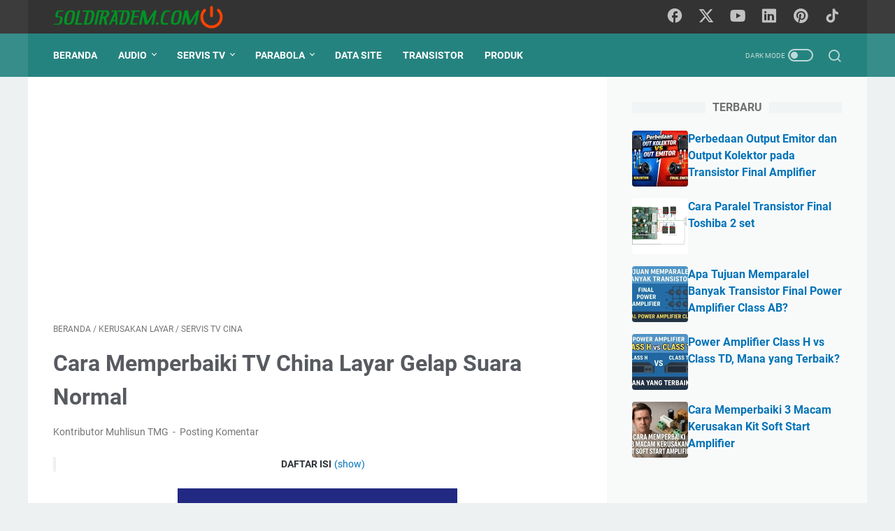

--- FILE ---
content_type: text/html; charset=utf-8
request_url: https://www.google.com/recaptcha/api2/aframe
body_size: 267
content:
<!DOCTYPE HTML><html><head><meta http-equiv="content-type" content="text/html; charset=UTF-8"></head><body><script nonce="10jGJbHqHy8OKYKTu_mYxg">/** Anti-fraud and anti-abuse applications only. See google.com/recaptcha */ try{var clients={'sodar':'https://pagead2.googlesyndication.com/pagead/sodar?'};window.addEventListener("message",function(a){try{if(a.source===window.parent){var b=JSON.parse(a.data);var c=clients[b['id']];if(c){var d=document.createElement('img');d.src=c+b['params']+'&rc='+(localStorage.getItem("rc::a")?sessionStorage.getItem("rc::b"):"");window.document.body.appendChild(d);sessionStorage.setItem("rc::e",parseInt(sessionStorage.getItem("rc::e")||0)+1);localStorage.setItem("rc::h",'1768626123420');}}}catch(b){}});window.parent.postMessage("_grecaptcha_ready", "*");}catch(b){}</script></body></html>

--- FILE ---
content_type: text/javascript; charset=UTF-8
request_url: https://www.soldiradem.com/feeds/posts/summary/-/Kerusakan%20Layar?alt=json-in-script&callback=bacaJuga&max-results=5
body_size: 3466
content:
// API callback
bacaJuga({"version":"1.0","encoding":"UTF-8","feed":{"xmlns":"http://www.w3.org/2005/Atom","xmlns$openSearch":"http://a9.com/-/spec/opensearchrss/1.0/","xmlns$blogger":"http://schemas.google.com/blogger/2008","xmlns$georss":"http://www.georss.org/georss","xmlns$gd":"http://schemas.google.com/g/2005","xmlns$thr":"http://purl.org/syndication/thread/1.0","id":{"$t":"tag:blogger.com,1999:blog-7770739923189282218"},"updated":{"$t":"2026-01-17T08:58:17.689+08:00"},"category":[{"term":"Amplifier"},{"term":"AUDIO"},{"term":"SERVIS TELEVISI"},{"term":"ELEKTRONIKA DASAR"},{"term":"SERVIS TV"},{"term":"Transistor"},{"term":"Parabola"},{"term":"Servis TV POLYTRON"},{"term":"Komponen"},{"term":"Speaker Aktif"},{"term":"Kerusakan Vertikal TV"},{"term":"Servis Elektronik Rumah Tangga"},{"term":"Catatan Usaha Servis Elektronik"},{"term":"Driver Ampifier"},{"term":"Kerusakan Horizontal TV"},{"term":"Kerusakan TV Mati Total"},{"term":"Servis TV LG"},{"term":"Servis TV CINA"},{"term":"LED TV"},{"term":"Servis TV SHARP"},{"term":"Tips Elektronik"},{"term":"Seputar Bisnis"},{"term":"Sound System"},{"term":"Speaker"},{"term":"Frekuensi Channel Parabola"},{"term":"Power Supply"},{"term":"Remote TV"},{"term":"Transistor Final Amplifier"},{"term":"SOCL"},{"term":"TOA"},{"term":"Elco"},{"term":"Elektronik Terkini"},{"term":"Polytron"},{"term":"TELKOM 4"},{"term":"Skema"},{"term":"ANDROID"},{"term":"Kerusakan Dengung"},{"term":"Kerusakan Layar"},{"term":"LCD TV"},{"term":"Servis Receiver DVB"},{"term":"Teori Dasar TV Tabung"},{"term":"Zona Tuser Elektro"},{"term":"Data IC"},{"term":"Kerusakan Audio TV"},{"term":"Rangkaian Elektronik Sederhana"},{"term":"Alat Ukur"},{"term":"Kelas Amplifier"},{"term":"LG"},{"term":"TV Digital"},{"term":"SHARP"},{"term":"Kerusakan Speaker Aktif Polytron"},{"term":"Amplifier Hi-End"},{"term":"Flyback"},{"term":"Produk"},{"term":"AKI"},{"term":"Capasitor"},{"term":"Instalasi Listrik"},{"term":"DVB-T2"},{"term":"IC"},{"term":"Receiver DVB"},{"term":"Rice Cooker"},{"term":"Servis HP"},{"term":"Servis Mode"},{"term":"Soldering"},{"term":"TV"},{"term":"AC"},{"term":"Akari"},{"term":"China"},{"term":"DIY"},{"term":"FAQ"},{"term":"Jasa"},{"term":"Komponen Parabola"},{"term":"Pendingin"},{"term":"Setrika"},{"term":"TV SAMSUNG"},{"term":"Video"}],"title":{"type":"text","$t":"Soldiradem Blog"},"subtitle":{"type":"html","$t":"Catatan Kerusakan Elektronik"},"link":[{"rel":"http://schemas.google.com/g/2005#feed","type":"application/atom+xml","href":"https:\/\/www.soldiradem.com\/feeds\/posts\/summary"},{"rel":"self","type":"application/atom+xml","href":"https:\/\/www.blogger.com\/feeds\/7770739923189282218\/posts\/summary\/-\/Kerusakan+Layar?alt=json-in-script\u0026max-results=5"},{"rel":"alternate","type":"text/html","href":"https:\/\/www.soldiradem.com\/search\/label\/Kerusakan%20Layar"},{"rel":"hub","href":"http://pubsubhubbub.appspot.com/"},{"rel":"next","type":"application/atom+xml","href":"https:\/\/www.blogger.com\/feeds\/7770739923189282218\/posts\/summary\/-\/Kerusakan+Layar\/-\/Kerusakan+Layar?alt=json-in-script\u0026start-index=6\u0026max-results=5"}],"author":[{"name":{"$t":"Muhlisun TMG"},"uri":{"$t":"http:\/\/www.blogger.com\/profile\/17680019084299316872"},"email":{"$t":"noreply@blogger.com"},"gd$image":{"rel":"http://schemas.google.com/g/2005#thumbnail","width":"32","height":"30","src":"\/\/blogger.googleusercontent.com\/img\/b\/R29vZ2xl\/AVvXsEjyqf7Vpm8JR-irDhA330xBW0RvxweXY2xsdAVe7m1ItwbmgIaCrARPFBCpQ3Fl4Lt0C6c12gYYvu4QCvIY9MGXVTGYCW_BkpfdXpw-9h-J4qmcn_uwbjVik8uO2LeqM90L5mv1DpFhY20VN8cYQavxEnoktT7Box42V-O51NGZkl1Qlio\/s220\/IMG_0456.JPG"}}],"generator":{"version":"7.00","uri":"http://www.blogger.com","$t":"Blogger"},"openSearch$totalResults":{"$t":"11"},"openSearch$startIndex":{"$t":"1"},"openSearch$itemsPerPage":{"$t":"5"},"entry":[{"id":{"$t":"tag:blogger.com,1999:blog-7770739923189282218.post-6720184742059218969"},"published":{"$t":"2024-04-09T05:55:00.001+08:00"},"updated":{"$t":"2024-04-11T10:17:02.222+08:00"},"category":[{"scheme":"http://www.blogger.com/atom/ns#","term":"Kerusakan Layar"}],"title":{"type":"text","$t":"Cara Servis TV yang Gambarnya atau Layarnya Gelap"},"summary":{"type":"text","$t":"Servis TV Layarnya Gelap -\u0026nbsp; Kerusakan yang sering terjadi pada televisi jenis CRT adalah pada tampilan layarnya. Salah satu dari beberapa kerusakan yang paling sering terjadi pada tampilan layar adalah layar terlihat redup.Ada kemungkinan kerusakan ini disebabkan oleh tabung gambar yang sudah lemah emisinya. Namun, kemungkinan tersebut belum tentu benar. Karena itu, reparasi harus melakukan "},"link":[{"rel":"replies","type":"application/atom+xml","href":"https:\/\/www.soldiradem.com\/feeds\/6720184742059218969\/comments\/default","title":"Posting Komentar"},{"rel":"replies","type":"text/html","href":"https:\/\/www.blogger.com\/comment\/fullpage\/post\/7770739923189282218\/6720184742059218969","title":"0 Komentar"},{"rel":"edit","type":"application/atom+xml","href":"https:\/\/www.blogger.com\/feeds\/7770739923189282218\/posts\/default\/6720184742059218969"},{"rel":"self","type":"application/atom+xml","href":"https:\/\/www.blogger.com\/feeds\/7770739923189282218\/posts\/default\/6720184742059218969"},{"rel":"alternate","type":"text/html","href":"https:\/\/www.soldiradem.com\/2019\/01\/servis-tv-yang-gambarnya-atau-layarnya.html","title":"Cara Servis TV yang Gambarnya atau Layarnya Gelap"}],"author":[{"name":{"$t":"Muhlisun TMG"},"uri":{"$t":"http:\/\/www.blogger.com\/profile\/17680019084299316872"},"email":{"$t":"noreply@blogger.com"},"gd$image":{"rel":"http://schemas.google.com/g/2005#thumbnail","width":"32","height":"30","src":"\/\/blogger.googleusercontent.com\/img\/b\/R29vZ2xl\/AVvXsEjyqf7Vpm8JR-irDhA330xBW0RvxweXY2xsdAVe7m1ItwbmgIaCrARPFBCpQ3Fl4Lt0C6c12gYYvu4QCvIY9MGXVTGYCW_BkpfdXpw-9h-J4qmcn_uwbjVik8uO2LeqM90L5mv1DpFhY20VN8cYQavxEnoktT7Box42V-O51NGZkl1Qlio\/s220\/IMG_0456.JPG"}}],"media$thumbnail":{"xmlns$media":"http://search.yahoo.com/mrss/","url":"https:\/\/blogger.googleusercontent.com\/img\/b\/R29vZ2xl\/AVvXsEixbmHLYXoIXQ7vxkcxVdDxNecO75Um02PUye5WjWh2VUV1d0u5O9h0RUWb9MLuibp_6sms-ybCbmxQWIw8q-PCG21uHP0xYYZZqHshlUCjWQM30N1u0rMEC8jQTwAQ1yJoKe6loFRTzLMPhkKTgGgEhWZ-6AsbhcjgQZ9T1GWn-C9EFTJjKMeKAcDPkLiS\/s72-w640-h440-c\/cara-servis-tv-layar-gela-redup.png","height":"72","width":"72"},"thr$total":{"$t":"0"}},{"id":{"$t":"tag:blogger.com,1999:blog-7770739923189282218.post-1120994718300319911"},"published":{"$t":"2024-03-28T11:23:00.004+08:00"},"updated":{"$t":"2024-04-11T10:17:02.217+08:00"},"category":[{"scheme":"http://www.blogger.com/atom/ns#","term":"Kerusakan Layar"}],"title":{"type":"text","$t":"Cara Memperbaiki TV Layar Bergambar Pelangi"},"summary":{"type":"text","$t":"Terlihat pada layar TV ada flek berwarna-warni seperti warna pelangi. Namun, ada juga layar yang mengalami warna berantakan di dalam area tertentu saja. Sebenarnya, permasalahan ini sangat mudah untuk diperbaiki, tapi dengan catatan Anda harus mengetahui bagian yang bekerja untuk menghandle sistem kerja. Kerusakan ini dipicu oleh fosfor dalam CRT mengalami penarikan oleh magnet. Jika TV dalam "},"link":[{"rel":"replies","type":"application/atom+xml","href":"https:\/\/www.soldiradem.com\/feeds\/1120994718300319911\/comments\/default","title":"Posting Komentar"},{"rel":"replies","type":"text/html","href":"https:\/\/www.blogger.com\/comment\/fullpage\/post\/7770739923189282218\/1120994718300319911","title":"0 Komentar"},{"rel":"edit","type":"application/atom+xml","href":"https:\/\/www.blogger.com\/feeds\/7770739923189282218\/posts\/default\/1120994718300319911"},{"rel":"self","type":"application/atom+xml","href":"https:\/\/www.blogger.com\/feeds\/7770739923189282218\/posts\/default\/1120994718300319911"},{"rel":"alternate","type":"text/html","href":"https:\/\/www.soldiradem.com\/2024\/03\/cara-memperbaiki-tv-layar-bergambar-pelangi.html","title":"Cara Memperbaiki TV Layar Bergambar Pelangi"}],"author":[{"name":{"$t":"Muhlisun TMG"},"uri":{"$t":"http:\/\/www.blogger.com\/profile\/17680019084299316872"},"email":{"$t":"noreply@blogger.com"},"gd$image":{"rel":"http://schemas.google.com/g/2005#thumbnail","width":"32","height":"30","src":"\/\/blogger.googleusercontent.com\/img\/b\/R29vZ2xl\/AVvXsEjyqf7Vpm8JR-irDhA330xBW0RvxweXY2xsdAVe7m1ItwbmgIaCrARPFBCpQ3Fl4Lt0C6c12gYYvu4QCvIY9MGXVTGYCW_BkpfdXpw-9h-J4qmcn_uwbjVik8uO2LeqM90L5mv1DpFhY20VN8cYQavxEnoktT7Box42V-O51NGZkl1Qlio\/s220\/IMG_0456.JPG"}}],"media$thumbnail":{"xmlns$media":"http://search.yahoo.com/mrss/","url":"https:\/\/blogger.googleusercontent.com\/img\/b\/R29vZ2xl\/AVvXsEhHoLkZaa_yTlv0yGBWVhaghuvdUM1LsYVLbBMkhJi1jvgn90afY1bcsNmKtJpqoS5W0QJ38D59X43Lvh0-5fpsfvU7MnrIlEkmXm0fOKa0LnLZgTYADgROiYtQhghzPaXcDl0ilB1gmch6\/s72-w640-h360-c\/ptc.jpg","height":"72","width":"72"},"thr$total":{"$t":"0"}},{"id":{"$t":"tag:blogger.com,1999:blog-7770739923189282218.post-1745174150297369353"},"published":{"$t":"2021-05-31T22:20:00.000+08:00"},"updated":{"$t":"2024-04-11T10:17:02.219+08:00"},"category":[{"scheme":"http://www.blogger.com/atom/ns#","term":"Kerusakan Layar"}],"title":{"type":"text","$t":"Kumpulan Kerusakan TV China layar gelap tidak ada gambar "},"summary":{"type":"text","$t":"Pada kesempatan kali ini saya akan menulis beberapa kerusakan tv china layar gelap. Itu artinya bisa standby atau memang kerusakan pada layar. Tapi sebelum memutuskan untuk membaca artikel tentang kerusakan tv china layar gelap tidak ada gambar lebih baik untuk mengetahui gejala lebih khusus. Itu artinya semakin spesifik anda mengetahui gejala semakin mudah menemukan penyebab tv layar gelap tidak"},"link":[{"rel":"replies","type":"application/atom+xml","href":"https:\/\/www.soldiradem.com\/feeds\/1745174150297369353\/comments\/default","title":"Posting Komentar"},{"rel":"replies","type":"text/html","href":"https:\/\/www.blogger.com\/comment\/fullpage\/post\/7770739923189282218\/1745174150297369353","title":"0 Komentar"},{"rel":"edit","type":"application/atom+xml","href":"https:\/\/www.blogger.com\/feeds\/7770739923189282218\/posts\/default\/1745174150297369353"},{"rel":"self","type":"application/atom+xml","href":"https:\/\/www.blogger.com\/feeds\/7770739923189282218\/posts\/default\/1745174150297369353"},{"rel":"alternate","type":"text/html","href":"https:\/\/www.soldiradem.com\/2021\/05\/kumpulan-kerusakan-tv-china-layar-gelap.html","title":"Kumpulan Kerusakan TV China layar gelap tidak ada gambar "}],"author":[{"name":{"$t":"Muhlisun TMG"},"uri":{"$t":"http:\/\/www.blogger.com\/profile\/17680019084299316872"},"email":{"$t":"noreply@blogger.com"},"gd$image":{"rel":"http://schemas.google.com/g/2005#thumbnail","width":"32","height":"30","src":"\/\/blogger.googleusercontent.com\/img\/b\/R29vZ2xl\/AVvXsEjyqf7Vpm8JR-irDhA330xBW0RvxweXY2xsdAVe7m1ItwbmgIaCrARPFBCpQ3Fl4Lt0C6c12gYYvu4QCvIY9MGXVTGYCW_BkpfdXpw-9h-J4qmcn_uwbjVik8uO2LeqM90L5mv1DpFhY20VN8cYQavxEnoktT7Box42V-O51NGZkl1Qlio\/s220\/IMG_0456.JPG"}}],"media$thumbnail":{"xmlns$media":"http://search.yahoo.com/mrss/","url":"https:\/\/blogger.googleusercontent.com\/img\/b\/R29vZ2xl\/AVvXsEhMHwZdEyN77f9aDBohbmJ7ub7emsX1nMb7aTgTbuAqNrJdkqxLFyVChMLGLCFepzhW6VDCA-0VgHUrdE4DvHNPvEsP5GfZ5A1nZ2qQwVIx2VEYbXSgmeSF0WrsGWm-jx6G67NakGtmDnSi\/s72-w640-h461-c\/tv-china-layar-gelap-tidak-ada-gambar.png","height":"72","width":"72"},"thr$total":{"$t":"0"}},{"id":{"$t":"tag:blogger.com,1999:blog-7770739923189282218.post-83313825064514260"},"published":{"$t":"2020-12-25T10:18:00.003+08:00"},"updated":{"$t":"2024-04-11T10:17:02.215+08:00"},"category":[{"scheme":"http://www.blogger.com/atom/ns#","term":"Kerusakan Layar"},{"scheme":"http://www.blogger.com/atom/ns#","term":"Servis TV CINA"}],"title":{"type":"text","$t":"Cara Memperbaiki TV China Layar Gelap Suara Normal"},"summary":{"type":"text","$t":"Soldiradem blog Sedikit nostalgia tentang tv layar gelap tapi suara normal. Dulu hal ini sangat sulit untuk dipahami bagi saya seorang pemula di dunia reparasi tv, hingga pada akhirnya setelah menemui beberapa kerusakan serupa layar gelap suara normal itu hal yang paling menjadi petokan ketika menemui kerusakan berikutnya. Keberhasilna pertama setelah beberapa kali gagal menemui titik terang akan"},"link":[{"rel":"replies","type":"application/atom+xml","href":"https:\/\/www.soldiradem.com\/feeds\/83313825064514260\/comments\/default","title":"Posting Komentar"},{"rel":"replies","type":"text/html","href":"https:\/\/www.blogger.com\/comment\/fullpage\/post\/7770739923189282218\/83313825064514260","title":"0 Komentar"},{"rel":"edit","type":"application/atom+xml","href":"https:\/\/www.blogger.com\/feeds\/7770739923189282218\/posts\/default\/83313825064514260"},{"rel":"self","type":"application/atom+xml","href":"https:\/\/www.blogger.com\/feeds\/7770739923189282218\/posts\/default\/83313825064514260"},{"rel":"alternate","type":"text/html","href":"https:\/\/www.soldiradem.com\/2020\/12\/cara-memperbaiki-tv-china-layar-gelap.html","title":"Cara Memperbaiki TV China Layar Gelap Suara Normal"}],"author":[{"name":{"$t":"Muhlisun TMG"},"uri":{"$t":"http:\/\/www.blogger.com\/profile\/17680019084299316872"},"email":{"$t":"noreply@blogger.com"},"gd$image":{"rel":"http://schemas.google.com/g/2005#thumbnail","width":"32","height":"30","src":"\/\/blogger.googleusercontent.com\/img\/b\/R29vZ2xl\/AVvXsEjyqf7Vpm8JR-irDhA330xBW0RvxweXY2xsdAVe7m1ItwbmgIaCrARPFBCpQ3Fl4Lt0C6c12gYYvu4QCvIY9MGXVTGYCW_BkpfdXpw-9h-J4qmcn_uwbjVik8uO2LeqM90L5mv1DpFhY20VN8cYQavxEnoktT7Box42V-O51NGZkl1Qlio\/s220\/IMG_0456.JPG"}}],"media$thumbnail":{"xmlns$media":"http://search.yahoo.com/mrss/","url":"https:\/\/blogger.googleusercontent.com\/img\/b\/R29vZ2xl\/AVvXsEi8JdBVE7203BHr4IallbRXRebTGltmLDFBPoF5s9cARSHjlkVPVQiej4MQNsIOSsPH_NgtXMgwXO9952cBXnvpskA4K-wP5bt3XDJPkh9aa23VFzvz0UGWpiVIjvOSD-z7hdt3DsC5qp7P\/s72-w400-h253-c\/TV-CHINA-LAYAR-GELAP.png","height":"72","width":"72"},"thr$total":{"$t":"0"}},{"id":{"$t":"tag:blogger.com,1999:blog-7770739923189282218.post-2887776943064133178"},"published":{"$t":"2019-01-09T09:51:00.000+08:00"},"updated":{"$t":"2024-04-11T10:17:02.219+08:00"},"category":[{"scheme":"http://www.blogger.com/atom/ns#","term":"Kerusakan Layar"}],"title":{"type":"text","$t":"Cara Memperbaiki TV DIGITEC Layar Gelap Suara Normal "},"summary":{"type":"text","$t":"\n\n\nSebuah catatan kecil mudah-mudahan bermanfaat untuk anda sekalian yang mungkin sedang mencari penyebab kerusakan tv digitec ada suaranya namun\u0026nbsp;gambar tidak ada alias gelap.\n\nPemilik tv digitec ini mengatakan gejala awalnya tv kadang normal kadang tv gelap. Namun bisa bertahan selama beberapa hari setelah mengalami kerusakan ini.\u0026nbsp;\n\nTerkadang tv bisa menyala jika ditabok. Tapi kali ini"},"link":[{"rel":"replies","type":"application/atom+xml","href":"https:\/\/www.soldiradem.com\/feeds\/2887776943064133178\/comments\/default","title":"Posting Komentar"},{"rel":"replies","type":"text/html","href":"https:\/\/www.blogger.com\/comment\/fullpage\/post\/7770739923189282218\/2887776943064133178","title":"0 Komentar"},{"rel":"edit","type":"application/atom+xml","href":"https:\/\/www.blogger.com\/feeds\/7770739923189282218\/posts\/default\/2887776943064133178"},{"rel":"self","type":"application/atom+xml","href":"https:\/\/www.blogger.com\/feeds\/7770739923189282218\/posts\/default\/2887776943064133178"},{"rel":"alternate","type":"text/html","href":"https:\/\/www.soldiradem.com\/2019\/01\/cara-memperbaiki-tv-digitec-layar-gelap.html","title":"Cara Memperbaiki TV DIGITEC Layar Gelap Suara Normal "}],"author":[{"name":{"$t":"Muhlisun TMG"},"uri":{"$t":"http:\/\/www.blogger.com\/profile\/17680019084299316872"},"email":{"$t":"noreply@blogger.com"},"gd$image":{"rel":"http://schemas.google.com/g/2005#thumbnail","width":"32","height":"30","src":"\/\/blogger.googleusercontent.com\/img\/b\/R29vZ2xl\/AVvXsEjyqf7Vpm8JR-irDhA330xBW0RvxweXY2xsdAVe7m1ItwbmgIaCrARPFBCpQ3Fl4Lt0C6c12gYYvu4QCvIY9MGXVTGYCW_BkpfdXpw-9h-J4qmcn_uwbjVik8uO2LeqM90L5mv1DpFhY20VN8cYQavxEnoktT7Box42V-O51NGZkl1Qlio\/s220\/IMG_0456.JPG"}}],"media$thumbnail":{"xmlns$media":"http://search.yahoo.com/mrss/","url":"https:\/\/blogger.googleusercontent.com\/img\/b\/R29vZ2xl\/AVvXsEhiKyJNZRVWGz1hoPm-1p9YsGHYYFW46b_fVAtxNp9TUJhOg45m3RHDvD0IYo5wD-NrX5HFlZGJ9EYu8IrNhvIy5uQbCcGhKefOty_MM9XmX_5km1qaofubUFKUwHcKMm_wGJNGLQLydysJ\/s72-w640-h360-c\/1546937749-picsay.jpg","height":"72","width":"72"},"thr$total":{"$t":"0"}}]}});

--- FILE ---
content_type: text/javascript; charset=UTF-8
request_url: https://www.soldiradem.com/feeds/posts/default/-/Kerusakan%20Layar?alt=json-in-script&orderby=updated&start-index=1&max-results=81&callback=msRelatedPosts
body_size: 23694
content:
// API callback
msRelatedPosts({"version":"1.0","encoding":"UTF-8","feed":{"xmlns":"http://www.w3.org/2005/Atom","xmlns$openSearch":"http://a9.com/-/spec/opensearchrss/1.0/","xmlns$blogger":"http://schemas.google.com/blogger/2008","xmlns$georss":"http://www.georss.org/georss","xmlns$gd":"http://schemas.google.com/g/2005","xmlns$thr":"http://purl.org/syndication/thread/1.0","id":{"$t":"tag:blogger.com,1999:blog-7770739923189282218"},"updated":{"$t":"2026-01-17T08:58:17.689+08:00"},"category":[{"term":"Amplifier"},{"term":"AUDIO"},{"term":"SERVIS TELEVISI"},{"term":"ELEKTRONIKA DASAR"},{"term":"SERVIS TV"},{"term":"Transistor"},{"term":"Parabola"},{"term":"Servis TV POLYTRON"},{"term":"Komponen"},{"term":"Speaker Aktif"},{"term":"Kerusakan Vertikal TV"},{"term":"Servis Elektronik Rumah Tangga"},{"term":"Catatan Usaha Servis Elektronik"},{"term":"Driver Ampifier"},{"term":"Kerusakan Horizontal TV"},{"term":"Kerusakan TV Mati Total"},{"term":"Servis TV LG"},{"term":"Servis TV CINA"},{"term":"LED TV"},{"term":"Servis TV SHARP"},{"term":"Tips Elektronik"},{"term":"Seputar Bisnis"},{"term":"Sound System"},{"term":"Speaker"},{"term":"Frekuensi Channel Parabola"},{"term":"Power Supply"},{"term":"Remote TV"},{"term":"Transistor Final Amplifier"},{"term":"SOCL"},{"term":"TOA"},{"term":"Elco"},{"term":"Elektronik Terkini"},{"term":"Polytron"},{"term":"TELKOM 4"},{"term":"Skema"},{"term":"ANDROID"},{"term":"Kerusakan Dengung"},{"term":"Kerusakan Layar"},{"term":"LCD TV"},{"term":"Servis Receiver DVB"},{"term":"Teori Dasar TV Tabung"},{"term":"Zona Tuser Elektro"},{"term":"Data IC"},{"term":"Kerusakan Audio TV"},{"term":"Rangkaian Elektronik Sederhana"},{"term":"Alat Ukur"},{"term":"Kelas Amplifier"},{"term":"LG"},{"term":"TV Digital"},{"term":"SHARP"},{"term":"Kerusakan Speaker Aktif Polytron"},{"term":"Amplifier Hi-End"},{"term":"Flyback"},{"term":"Produk"},{"term":"AKI"},{"term":"Capasitor"},{"term":"Instalasi Listrik"},{"term":"DVB-T2"},{"term":"IC"},{"term":"Receiver DVB"},{"term":"Rice Cooker"},{"term":"Servis HP"},{"term":"Servis Mode"},{"term":"Soldering"},{"term":"TV"},{"term":"AC"},{"term":"Akari"},{"term":"China"},{"term":"DIY"},{"term":"FAQ"},{"term":"Jasa"},{"term":"Komponen Parabola"},{"term":"Pendingin"},{"term":"Setrika"},{"term":"TV SAMSUNG"},{"term":"Video"}],"title":{"type":"text","$t":"Soldiradem Blog"},"subtitle":{"type":"html","$t":"Catatan Kerusakan Elektronik"},"link":[{"rel":"http://schemas.google.com/g/2005#feed","type":"application/atom+xml","href":"https:\/\/www.soldiradem.com\/feeds\/posts\/default"},{"rel":"self","type":"application/atom+xml","href":"https:\/\/www.blogger.com\/feeds\/7770739923189282218\/posts\/default\/-\/Kerusakan+Layar?alt=json-in-script\u0026max-results=81\u0026orderby=updated"},{"rel":"alternate","type":"text/html","href":"https:\/\/www.soldiradem.com\/search\/label\/Kerusakan%20Layar"},{"rel":"hub","href":"http://pubsubhubbub.appspot.com/"}],"author":[{"name":{"$t":"Muhlisun TMG"},"uri":{"$t":"http:\/\/www.blogger.com\/profile\/17680019084299316872"},"email":{"$t":"noreply@blogger.com"},"gd$image":{"rel":"http://schemas.google.com/g/2005#thumbnail","width":"32","height":"30","src":"\/\/blogger.googleusercontent.com\/img\/b\/R29vZ2xl\/AVvXsEjyqf7Vpm8JR-irDhA330xBW0RvxweXY2xsdAVe7m1ItwbmgIaCrARPFBCpQ3Fl4Lt0C6c12gYYvu4QCvIY9MGXVTGYCW_BkpfdXpw-9h-J4qmcn_uwbjVik8uO2LeqM90L5mv1DpFhY20VN8cYQavxEnoktT7Box42V-O51NGZkl1Qlio\/s220\/IMG_0456.JPG"}}],"generator":{"version":"7.00","uri":"http://www.blogger.com","$t":"Blogger"},"openSearch$totalResults":{"$t":"11"},"openSearch$startIndex":{"$t":"1"},"openSearch$itemsPerPage":{"$t":"81"},"entry":[{"id":{"$t":"tag:blogger.com,1999:blog-7770739923189282218.post-7431051484065693616"},"published":{"$t":"2017-04-04T10:02:00.004+08:00"},"updated":{"$t":"2024-04-11T10:17:02.222+08:00"},"category":[{"scheme":"http://www.blogger.com/atom/ns#","term":"Kerusakan Horizontal TV"},{"scheme":"http://www.blogger.com/atom/ns#","term":"Kerusakan Layar"}],"title":{"type":"text","$t":"5 Kerusakan TV Cacat Layar Tampilan"},"content":{"type":"html","$t":"\u003Cdiv class=\"separator\" style=\"clear: both; text-align: center;\"\u003E\n\u003Ca href=\"https:\/\/blogger.googleusercontent.com\/img\/b\/R29vZ2xl\/AVvXsEiNp2flkh3ijV7D_ZLjR7jzdqgVyAdp2kJjukiRMW9TqEDXMunx0fi7Xi9z3wBdhNAzBhNpVefNcALIyKnrEcCOc2_n4c_esdNew_D1fKkz_gWnmhx3hWRadZ0vewYtvXrHRSGGjPwpNsLF\/s1600\/Foto-0093.jpg\" style=\"margin-left: 1em; margin-right: 1em;\"\u003E\u003Cimg border=\"0\" src=\"https:\/\/blogger.googleusercontent.com\/img\/b\/R29vZ2xl\/AVvXsEiNp2flkh3ijV7D_ZLjR7jzdqgVyAdp2kJjukiRMW9TqEDXMunx0fi7Xi9z3wBdhNAzBhNpVefNcALIyKnrEcCOc2_n4c_esdNew_D1fKkz_gWnmhx3hWRadZ0vewYtvXrHRSGGjPwpNsLF\/s1600\/Foto-0093.jpg\" \/\u003E\u003C\/a\u003E\u003C\/div\u003E\n\u003Cdiv dir=\"ltr\"\u003E\n\u003Cb\u003E\u003Cbr \/\u003E\u003C\/b\u003E\u003C\/div\u003E\n\u003Cdiv dir=\"ltr\"\u003E\n\u003Cb\u003ESOLDIRADEM BLOG -\u003C\/b\u003E Berikut merupakan kerusakan cacat pada layar \u003Cu\u003Etampil\u003C\/u\u003E\u0026nbsp;CRT. Di sini saya menuliskan \u003Cu\u003Ebeberapa\u003C\/u\u003E \u003Cu\u003Ekerusakan\u003C\/u\u003E \u003Cu\u003Etampilan\u003C\/u\u003E atau layar yang bermasalah beserta gejalanya.\u0026nbsp;\u003C\/div\u003E\n\u003Cdiv dir=\"ltr\"\u003E\n\u003Ch3 style=\"text-align: left;\"\u003E\u003Cb\u003E1. Gambar menyempit\u003C\/b\u003E\u003C\/h3\u003E\nGejalanya \u003Cu\u003Egambar\u003C\/u\u003E menyempit pada salah satu sisi atau kedua-duanya. Bahkan kadang-kadang gambar tidak fokus. Hal ini di sebabkan karena output horizontal rendah akibat dari rangkaian regulator b+ yang tidak normal atau adanya kerusakan pada rangkaian horizontal sehingga arus gigi gergaji pada kumparan defleksi horisontal tambah lemah. \u003C\/div\u003E\u003Cdiv dir=\"ltr\"\u003E\u003Cbr \/\u003E\u003C\/div\u003E\n\u003Cdiv dir=\"ltr\"\u003E\n\u003Ci\u003ECara mengatasinya:\u0026nbsp;\u003C\/i\u003E\u003C\/div\u003E\u003Cdiv dir=\"ltr\"\u003E\u003Ci\u003E\u003Cbr \/\u003E\u003C\/i\u003E\nCarilah pengatur VR yang berfungsi sebagai pengatur lebar H.wide kemudian aturlah sampai kondisi layar kembali normal. Bila VR yang berfungsi sebagai H.Wide tidak ada maka langsung periksa saja rangkaian regulator, dan sesuaikan kondisi tegangannya dengan refrensi tegangan pada skema service. Sekarang ini VR terdapat pada IC control. Untuk mengatur VR tersebut anda harus tau kode servis mode pada jenis televisi yang ada. Anda bisa mencari di Google tentang kode tv\u003Ci\u003E servis mode pada berbagai merek televisi.\u003C\/i\u003E\u003C\/div\u003E\n\u003Ch3 style=\"text-align: left;\"\u003E\u003Cb\u003E2. Gambar M\u003C\/b\u003E\u003Cb\u003E\u003Cu\u003Eelebar\u003C\/u\u003E\u003C\/b\u003E\u003Cb\u003E ke Samping\u003C\/b\u003E\u0026nbsp;\u003C\/h3\u003E\u003Cdiv dir=\"ltr\"\u003E\nGejalanya melebar sehingga tidak syncron dan gambar terpotong. Ini di sebabkan karena amplitudo horizontal terlalu besar. Atau tegangan output dari regulator over tegangan.\u003C\/div\u003E\n\u003Cdiv dir=\"ltr\"\u003E\n\u003Ci\u003ECara mengatasinya \u003C\/i\u003E\u003Cbr \/\u003E\nCarilah vr atau L yang berfungsi sebagai hor.wide kemudian aturlah dengan perlahan-lahan sampai kondisi layar menjadi normal. Bila hal ini tidak dapat mengatasi maka periksalah output regulator, coba lah vr pengatur tegangan output di atur sampai kondisi tegangan\u0026nbsp; output menjadi normal atau gambar jadi normal kembali. Bila tegangan regulator sudah normal, lanjutkan periksa tegangan anoda crt . bila tegangan anoda ini terlalu rendah periksalah penyearah tegangan tinggi.\u003C\/div\u003E\u003Cdiv dir=\"ltr\"\u003E\u003Cbr \/\u003E\u003C\/div\u003E\u003Cdiv dir=\"ltr\"\u003EBaca juga: \u003Ca href=\"https:\/\/www.soldiradem.com\/2018\/04\/refrensi-cara-memperbaiki-tv-gambar.html\"\u003Ecara memperbaiki layar tv goyang bergetar dan bergelombang\u003C\/a\u003E\u003C\/div\u003E\u003Cdiv dir=\"ltr\"\u003E\u003Cbr \/\u003E\u003C\/div\u003E\n\u003Ch3 style=\"text-align: left;\"\u003E\u003Cb\u003E3. Layar TV Menyempit Bagian Atas dan Bagian Bawah\u003C\/b\u003E\u003C\/h3\u003E\u003Cdiv dir=\"ltr\"\u003E\nGejala raster tidak penuh pada bagian atas dan bawah, hal ini di sebabkan karena menurunya amplitudo gelombang gigi gergaji pada kumparan defleksi vertikal. Menurunya tegangan gigi gergaji ini disebabkan karena penguat akhir bagian vertikal lemah \/penguatan kurang.\u003C\/div\u003E\n\u003Cdiv dir=\"ltr\"\u003E\n\u003Ci\u003ECara mengatasi \u003C\/i\u003E\u003Cbr \/\u003E\nCarilah vr yang berfungsi sebagai V SIZE, V. Amp, V.High dan kemudian coba atur perlahan-lahan sampai kondisi raster menjadi penuh dan normal kembali.\u0026nbsp; Bila pengaturan tidak dapat di lakukan pengecekan komponen pendukung rangkaian vertikal amplifier atau dapat juga karena transistor nya itu sendiri lemah.\u0026nbsp; \u003Cbr \/\u003E\nGunakan oscilacope untuk melacak gelombang gigi gergaji mulai dari V. Driver sampai vertikal Ampli apakah penguatannya normal atau tidak, bila tidak maka periksa tegangan bias transiator bagian penguat vertikal dengan multi tester .bagian rangkaian vertikal push-pull. \u003C\/div\u003E\u003Cdiv dir=\"ltr\"\u003E\u003Cbr \/\u003E\u003C\/div\u003E\n\u003Ch3 style=\"text-align: left;\"\u003E\u003Cb\u003E4. Penyusutan Layar Bagian Atas dan Bagian Bawah\u003C\/b\u003E\u003C\/h3\u003E\u003Cdiv dir=\"ltr\"\u003E\nGejalanya pada bagian atas layar raster berkurang.\u0026nbsp; Hal ini di sebabkan karena lineritas gelombang gigi gergaji dari vertikal output jelek.\u003C\/div\u003E\u003Cdiv dir=\"ltr\"\u003E\u003Cbr \/\u003E\n\u003Ci\u003ECara mengatasinya:\u0026nbsp;\u003C\/i\u003E\u003C\/div\u003E\u003Cdiv dir=\"ltr\"\u003E\u003Cbr \/\u003E\u003C\/div\u003E\u003Cdiv dir=\"ltr\"\u003ECoba atur yang VR yang bwrfungsi sebagai pengatur linieritas vertikal. Bila hal ini tidak dapat mengatasi coba gunakanlah oscilacope untuk melihat bentuk gelombang gigi gergaji nya apakah cacat atau tidak.\u003C\/div\u003E\u003Cdiv dir=\"ltr\"\u003E\u003Cbr \/\u003E\nBila terjadi cacat pada gelombang gigi gergaji maka cobalah peruksa kapasitor-kapasitor pendukung pada ic vertikal.\u003C\/div\u003E\u003Cdiv dir=\"ltr\"\u003E\u003Cbr \/\u003E\u003C\/div\u003E\n\u003Cdiv dir=\"ltr\"\u003E\nArtikel terkait: \u003Ca href=\"https:\/\/www.soldiradem.com\/2016\/04\/Tv-satu-garis-horizontal.html\" target=\"_blank\"\u003Elayar gelap hanya hanya nampak raster satu garis horizontal\u003C\/a\u003E\u003C\/div\u003E\n\u003Ch3 style=\"text-align: left;\"\u003E\u003Cb\u003E5. Gambar memanjang arah vertikal\u003C\/b\u003E\u003C\/h3\u003E\u003Cdiv dir=\"ltr\"\u003E\nGejalanya gambar orang kepalanya menjadi panjang.\u003Cbr \/\u003E\n\u003Ci\u003ECara mengatasinya :\u003C\/i\u003E\u003C\/div\u003E\u003Cdiv dir=\"ltr\"\u003E\u003Ci\u003E\u003Cbr \/\u003E\u003C\/i\u003E\nCarilah VR yang berfungsi sebagai V. Amp,\u0026nbsp; V. Size, V. High dan aturlah perlahan-lahan sambil perhatikan apakah terjadi perubahan pada layar atau tidak. Bila tidak maka periksalah tegangan bias pada penguat vertikal.\u0026nbsp; Karena dengan memanjang nya gambar arah vertikal itu berarti amplitudo gelombang gigi gergaji terlalu besar sehingga kekuatan medan magnet yang di hasilkan pada kumparan defleksi terlalu kuat maka akibat nya penarikan elektron ke arah vertikal terlalu kuat.\u0026nbsp;Untuk itu usahakan agar penguat vertikal dapat di turunkan yaitu dengan cara mengatur tegangan bias pada penguat akhir vertikal sampai output normal. Pengaturan tegangan bias dapat di lakukan dengan cara mengganti tahanan bias basis transistor untuk mengatur penguatan. \u003C\/div\u003E\u003Cdiv dir=\"ltr\"\u003E\u003Cbr \/\u003E\u003C\/div\u003E\n\u003Cdiv dir=\"ltr\"\u003E\nUntuk TV sekarang ini pengaturan adjusmen ukuran layar dapat di lakukan melalui service mode yang terdapat pada masing-masing jenis dan merek televisi itu sendiri. Carilah kode sermod tersembunyi yang biasanya menggunakan kode-kode tertentu untuk membuka sermod tersebut. Kita bisa meminta tolong mesin search google untuk mencari informasi tentang bagaimana membuka sermod tersembunyi pada masing-masing merek TV dan jenisnya.\u003C\/div\u003E\u003Cdiv dir=\"ltr\"\u003E\u0026nbsp; \u003Cbr \/\u003EDemikian informasi yang dapat membantu para pemula untuk menganalisis kerusakan dan mengatasinya. Semoga dapat membantu!\u0026nbsp; \u003C\/div\u003E\u003Cdiv dir=\"ltr\"\u003E\u003Cbr \/\u003E\u003C\/div\u003E\n\u003Cdiv dir=\"ltr\"\u003E\nBaca juga; \u003Ca href=\"https:\/\/www.soldiradem.com\/2016\/06\/eksperimen-mengganti-devleksi-yoke.html?m=1\" target=\"_blank\"\u003EEksperimen mengganti yoke\u003C\/a\u003E \u003C\/div\u003E\n\u003Cdiv class=\"blogger-post-footer\"\u003EArtikel ini telah tayang di https:\/\/www.soldiradem.com\u003C\/div\u003E"},"link":[{"rel":"replies","type":"application/atom+xml","href":"https:\/\/www.soldiradem.com\/feeds\/7431051484065693616\/comments\/default","title":"Posting Komentar"},{"rel":"replies","type":"text/html","href":"https:\/\/www.blogger.com\/comment\/fullpage\/post\/7770739923189282218\/7431051484065693616","title":"0 Komentar"},{"rel":"edit","type":"application/atom+xml","href":"https:\/\/www.blogger.com\/feeds\/7770739923189282218\/posts\/default\/7431051484065693616"},{"rel":"self","type":"application/atom+xml","href":"https:\/\/www.blogger.com\/feeds\/7770739923189282218\/posts\/default\/7431051484065693616"},{"rel":"alternate","type":"text/html","href":"https:\/\/www.soldiradem.com\/2017\/04\/5-kerusakan-tv-cacat-layar-tampilan.html","title":"5 Kerusakan TV Cacat Layar Tampilan"}],"author":[{"name":{"$t":"Muhlisun TMG"},"uri":{"$t":"http:\/\/www.blogger.com\/profile\/17680019084299316872"},"email":{"$t":"noreply@blogger.com"},"gd$image":{"rel":"http://schemas.google.com/g/2005#thumbnail","width":"32","height":"30","src":"\/\/blogger.googleusercontent.com\/img\/b\/R29vZ2xl\/AVvXsEjyqf7Vpm8JR-irDhA330xBW0RvxweXY2xsdAVe7m1ItwbmgIaCrARPFBCpQ3Fl4Lt0C6c12gYYvu4QCvIY9MGXVTGYCW_BkpfdXpw-9h-J4qmcn_uwbjVik8uO2LeqM90L5mv1DpFhY20VN8cYQavxEnoktT7Box42V-O51NGZkl1Qlio\/s220\/IMG_0456.JPG"}}],"media$thumbnail":{"xmlns$media":"http://search.yahoo.com/mrss/","url":"https:\/\/blogger.googleusercontent.com\/img\/b\/R29vZ2xl\/AVvXsEiNp2flkh3ijV7D_ZLjR7jzdqgVyAdp2kJjukiRMW9TqEDXMunx0fi7Xi9z3wBdhNAzBhNpVefNcALIyKnrEcCOc2_n4c_esdNew_D1fKkz_gWnmhx3hWRadZ0vewYtvXrHRSGGjPwpNsLF\/s72-c\/Foto-0093.jpg","height":"72","width":"72"},"thr$total":{"$t":"0"}},{"id":{"$t":"tag:blogger.com,1999:blog-7770739923189282218.post-6720184742059218969"},"published":{"$t":"2024-04-09T05:55:00.001+08:00"},"updated":{"$t":"2024-04-11T10:17:02.222+08:00"},"category":[{"scheme":"http://www.blogger.com/atom/ns#","term":"Kerusakan Layar"}],"title":{"type":"text","$t":"Cara Servis TV yang Gambarnya atau Layarnya Gelap"},"content":{"type":"html","$t":"\u003Cdiv\u003E\u003Cb\u003EServis TV Layarnya Gelap\u003C\/b\u003E -\u0026nbsp; Kerusakan yang sering terjadi pada televisi jenis CRT adalah pada tampilan layarnya. Salah satu dari beberapa kerusakan yang paling sering terjadi pada tampilan layar adalah layar terlihat redup.\u003C\/div\u003E\u003Cdiv\u003E\u003Cbr \/\u003E\u003C\/div\u003E\u003Cdiv\u003E\u003Cdiv class=\"separator\" style=\"clear: both; text-align: center;\"\u003E\u003Ca href=\"https:\/\/blogger.googleusercontent.com\/img\/b\/R29vZ2xl\/AVvXsEixbmHLYXoIXQ7vxkcxVdDxNecO75Um02PUye5WjWh2VUV1d0u5O9h0RUWb9MLuibp_6sms-ybCbmxQWIw8q-PCG21uHP0xYYZZqHshlUCjWQM30N1u0rMEC8jQTwAQ1yJoKe6loFRTzLMPhkKTgGgEhWZ-6AsbhcjgQZ9T1GWn-C9EFTJjKMeKAcDPkLiS\/s1214\/cara-servis-tv-layar-gela-redup.png\" style=\"margin-left: 1em; margin-right: 1em;\"\u003E\u003Cimg alt=\"Servis TV yang Gambarnya atau Layarnya Gelap\" border=\"0\" data-original-height=\"834\" data-original-width=\"1214\" height=\"440\" src=\"https:\/\/blogger.googleusercontent.com\/img\/b\/R29vZ2xl\/AVvXsEixbmHLYXoIXQ7vxkcxVdDxNecO75Um02PUye5WjWh2VUV1d0u5O9h0RUWb9MLuibp_6sms-ybCbmxQWIw8q-PCG21uHP0xYYZZqHshlUCjWQM30N1u0rMEC8jQTwAQ1yJoKe6loFRTzLMPhkKTgGgEhWZ-6AsbhcjgQZ9T1GWn-C9EFTJjKMeKAcDPkLiS\/w640-h440\/cara-servis-tv-layar-gela-redup.png\" title=\"Servis TV yang Gambarnya atau Layarnya Gelap\" width=\"640\" \/\u003E\u003C\/a\u003E\u003C\/div\u003E\u003Cbr \/\u003EAda kemungkinan kerusakan ini disebabkan oleh tabung gambar yang sudah lemah emisinya. Namun, kemungkinan tersebut belum tentu benar. Karena itu, reparasi harus melakukan pengecekan terhadap semua komponen sebelum memutuskan sebuah kerusakan. Maka dari itu, mari kita bahas bagaimana memperbaiki TV layarnya yang gelap.\u003C\/div\u003E\u003Cdiv\u003E\u003Cbr \/\u003E\u003C\/div\u003E\u003Cdiv\u003EYang perlu kita ketahui adalah bahwa layar disuplai oleh beberapa sumber dari sistem kerja pada sebuah perangkat televisi. Berikut ini merupakan sumber pengaturan antara layar terang dan redup serta kontras:\u003C\/div\u003E\u003Ch3 style=\"text-align: left;\"\u003E1. Flyback\u003C\/h3\u003E\u003Cdiv\u003EFlyback merupakan komponen paling vital pada perangkat TV CRT. Sehingga, perlu pemahaman lebih dalam pada bagian komponen flyback. Karena dari komponen inilah beberapa tegangan penting berasal, bahkan permasalahan layar gelap kebanyakan dipicu oleh komponen ini bermasalah. Sistem pada pencahayaan layar CRT diantaranya:\u003C\/div\u003E\u003Cdiv\u003E\u003Cbr \/\u003E\u003C\/div\u003E\u003Cdiv\u003E\u0026nbsp; \u0026nbsp;a. Tegangan anoda CRT,\u003C\/div\u003E\u003Cdiv\u003E\u0026nbsp; \u0026nbsp;b. Tegangan heater\u003C\/div\u003E\u003Cdiv\u003E\u0026nbsp; \u0026nbsp;c. Tegangan screen\u003C\/div\u003E\u003Cdiv\u003E\u0026nbsp; \u0026nbsp;d. Tegangan focus\u003C\/div\u003E\u003Cdiv\u003E\u0026nbsp; \u0026nbsp;e. Tegangan video 180v DC\u003C\/div\u003E\u003Cdiv\u003E\u003Cbr \/\u003E\u003C\/div\u003E\u003Cdiv\u003ETegangan tersebut berhubungan dengan CRT. Sehingga jika flyback bermasalah, akan terjadi kerusakan.\u003C\/div\u003E\u003Ch3 style=\"text-align: left;\"\u003E2. IC Croma\u003C\/h3\u003E\u003Cdiv\u003ETernyata dari beberapa kasus yang pernah terjadi, IC Croma jarang sekali mengakibatkan layar gelap sehingga IC Croma menjadi pertimbangan terakhir setelah pada bagian yang lain tidak ada hasil.\u003C\/div\u003E\u003Ch2 style=\"text-align: left;\"\u003EServis TV yang Gambarnya atau Layarnya Gelap\u003C\/h2\u003E\u003Cdiv\u003EKarena kita sudah mendapatkan beberapa fakta di atas, kita dapat menyimpulkan bahwa untuk \u003Ca href=\"https:\/\/www.soldiradem.com\/2019\/10\/servis-tv-layar-crt-gelap.html\"\u003Ememperbaiki TV layar redup\u003C\/a\u003E, kita hanya perlu memeriksa pada sekitaran flyback seperti yang telah saya sebutkan di atas.\u003C\/div\u003E\u003Ch3 style=\"text-align: left;\"\u003E3. Tegangan Heater\u003C\/h3\u003E\u003Cdiv\u003EPada bagian ini, yang perlu dilakukan adalah mengecek resistor pembatas yang biasanya berukuran antara 0,5 ohm sampai 1 ohm dan berukuran 1 watt, tergantung jenis merek TV. Yang terpenting adalah tegangan yang telah sampai pada heater. Jika kurang dari 3 volt AC, maka ini bisa menjadi penyebab CRT redup. Jika demikian, silahkan ganti resistor yang berfungsi sebagai pembatas. Atau kerusakan tidak keluar tegangan sama sekali dari kaki flyback. Jika terjadi seperti tidak adanya output dari kaki flyback untuk heater, bisa jadi flyback rusak. Namun jika tegangan lain normal, daripada mengganti flyback, biasanya dilakukan membuat tegangan dari ferrit flyback. Kita bisa memanfaatkan ferrit flyback dengan cara melilitkan kawat tembaga untuk menciptakan tegangan hingga 5 volt AC. Dengan demikian, kita tidak perlu repot mengganti flyback.\u003C\/div\u003E\u003Ch3 style=\"text-align: left;\"\u003E4. Tegangan Video 180V DC\u003C\/h3\u003E\u003Cdiv\u003ETegangan video berfungsi menguatkan penembak warna merah, hijau, dan biru. Jika tegangan ini drop, bisa mengakibatkan kerusakan seperti layar redup, warna pudar, bahkan layar gelap tidak ada cahaya sama sekali. Hal paling sering dijumpai adalah melemahnya tegangan yang dipicu oleh elko filter 180 volt mengalami kekeringan. Elko ini berukuran antara 22 µF-47 µF 250 volt. Jika pun masih bagus secara fisik, lebih baik diganti saja.\u003C\/div\u003E\u003Ch3 style=\"text-align: left;\"\u003E5. Tegangan B+115 Volt\u003C\/h3\u003E\u003Cdiv\u003ETegangan ini berfungsi sebagai penyuplai flyback. Jika terjadi drop, maka bisa mengakibatkan kerusakan pada TV CRT yang sangat dominan. Bahkan bisa mengakibatkan TV tidak bisa bekerja sama sekali. Salah satu masalah yang timbul adalah yang kita bahas kali ini, yaitu layar CRT redup. Pernah beberapa kali saya mendapat servisan TV dengan keluhan layar redup, dan hanya dengan mengganti elko filter B+ masalah teratasi. Hanya elko kering bisa mengakibatkan layar redup. Elko B+ berukuran 160 volt terletak di sekunder atau output regulator.\u003C\/div\u003E\u003Ch3 style=\"text-align: left;\"\u003E6. Tegangan ABL\u003C\/h3\u003E\u003Cdiv\u003EABL berhubungan langsung dengan IC Croma. Fungsinya sebagai pengaturan kecerahan melalui kontrol IC Croma. Yang sering terjadi adalah molornya resistor yang membatasi antara IC Croma dan output ABL pada kaki flyback. Jika resistor putus atau molor, biasanya mengakibatkan terjadinya layar redup. Cek secara pasti karena resistor ini sangat penting. Jika pengukuran salah atau memahami ukuran salah saat mengganti dengan nilai yang salah pula, akan mengakibatkan kerusakan pada IC Croma.\u003C\/div\u003E\u003Ch3 style=\"text-align: left;\"\u003E7. Soket CRT\u003C\/h3\u003E\u003Cdiv\u003EJika terjadi kerusakan pada soket CRT, akan ditandai dengan ketika dinyalakan, layar TV akan nampak redup, namun setelah beberapa saat gambar menjadi terang. Hal ini biasanya terjadi jika pada proses pengukuran menghasilkan tegangan semua normal. Misalnya heater, video, ABL, B+, normal semua namun layar redup baru ganti soket, atau ganti soket dulu baru yang lainnya. Prioritaskan berdasarkan gejala yang dialami oleh televisi. Misalnya, gambar baru jelas setelah beberapa saat, maka saya sarankan untuk mengganti soket CRT terlebih dahulu. Begitu pula sebaliknya.\u003C\/div\u003E\u003Cdiv\u003E\u003Cbr \/\u003E\u003C\/div\u003E\u003Cdiv\u003EBaca juga: \u003Ca href=\"https:\/\/www.soldiradem.com\/2024\/03\/cara-memperbaiki-tv-crt-gambar-blur.html\"\u003Ecara memperbaiki tv layar tidak fokus atau blur\u003C\/a\u003E\u003C\/div\u003E\u003Ch3 style=\"text-align: left;\"\u003E8. CRT Rusak\u003C\/h3\u003E\u003Cdiv\u003EPemungkas pada kerusakan layar redup adalah emisi tabung yang sudah lemah sehingga memicu terjadinya layar redup. Menentukan ini harus melalui tahap-tahap sebelumnya. Jika kurang yakin, bisa diuji dengan tabung yang lain.\u003C\/div\u003E\u003Cdiv\u003E\u003Cbr \/\u003E\u003C\/div\u003E\u003Cdiv\u003EDemikianlah servis TV dengan kerusakan TV layar gelap dapat tertangani dengan mudah karena kepastian komponen mana yang harus diukur terlebih dahulu sebelum menentukan apakah tabung atau kerusakan disebabkan oleh komponen pendukungnya. Semoga bermanfaat!\u003C\/div\u003E\u003Cdiv class=\"blogger-post-footer\"\u003EArtikel ini telah tayang di https:\/\/www.soldiradem.com\u003C\/div\u003E"},"link":[{"rel":"replies","type":"application/atom+xml","href":"https:\/\/www.soldiradem.com\/feeds\/6720184742059218969\/comments\/default","title":"Posting Komentar"},{"rel":"replies","type":"text/html","href":"https:\/\/www.blogger.com\/comment\/fullpage\/post\/7770739923189282218\/6720184742059218969","title":"0 Komentar"},{"rel":"edit","type":"application/atom+xml","href":"https:\/\/www.blogger.com\/feeds\/7770739923189282218\/posts\/default\/6720184742059218969"},{"rel":"self","type":"application/atom+xml","href":"https:\/\/www.blogger.com\/feeds\/7770739923189282218\/posts\/default\/6720184742059218969"},{"rel":"alternate","type":"text/html","href":"https:\/\/www.soldiradem.com\/2019\/01\/servis-tv-yang-gambarnya-atau-layarnya.html","title":"Cara Servis TV yang Gambarnya atau Layarnya Gelap"}],"author":[{"name":{"$t":"Muhlisun TMG"},"uri":{"$t":"http:\/\/www.blogger.com\/profile\/17680019084299316872"},"email":{"$t":"noreply@blogger.com"},"gd$image":{"rel":"http://schemas.google.com/g/2005#thumbnail","width":"32","height":"30","src":"\/\/blogger.googleusercontent.com\/img\/b\/R29vZ2xl\/AVvXsEjyqf7Vpm8JR-irDhA330xBW0RvxweXY2xsdAVe7m1ItwbmgIaCrARPFBCpQ3Fl4Lt0C6c12gYYvu4QCvIY9MGXVTGYCW_BkpfdXpw-9h-J4qmcn_uwbjVik8uO2LeqM90L5mv1DpFhY20VN8cYQavxEnoktT7Box42V-O51NGZkl1Qlio\/s220\/IMG_0456.JPG"}}],"media$thumbnail":{"xmlns$media":"http://search.yahoo.com/mrss/","url":"https:\/\/blogger.googleusercontent.com\/img\/b\/R29vZ2xl\/AVvXsEixbmHLYXoIXQ7vxkcxVdDxNecO75Um02PUye5WjWh2VUV1d0u5O9h0RUWb9MLuibp_6sms-ybCbmxQWIw8q-PCG21uHP0xYYZZqHshlUCjWQM30N1u0rMEC8jQTwAQ1yJoKe6loFRTzLMPhkKTgGgEhWZ-6AsbhcjgQZ9T1GWn-C9EFTJjKMeKAcDPkLiS\/s72-w640-h440-c\/cara-servis-tv-layar-gela-redup.png","height":"72","width":"72"},"thr$total":{"$t":"0"}},{"id":{"$t":"tag:blogger.com,1999:blog-7770739923189282218.post-6664289021851561474"},"published":{"$t":"2017-03-18T14:16:00.003+08:00"},"updated":{"$t":"2024-04-11T10:17:02.221+08:00"},"category":[{"scheme":"http://www.blogger.com/atom/ns#","term":"Kerusakan Layar"},{"scheme":"http://www.blogger.com/atom/ns#","term":"Servis TV CINA"},{"scheme":"http://www.blogger.com/atom/ns#","term":"Servis TV LG"},{"scheme":"http://www.blogger.com/atom/ns#","term":"Servis TV POLYTRON"},{"scheme":"http://www.blogger.com/atom/ns#","term":"Servis TV SHARP"}],"title":{"type":"text","$t":"Cara Servis Tv CRT Layar Gelap Suara Normal"},"content":{"type":"html","$t":"\u003Cdiv dir=\"ltr\"\u003E\u003Cb\u003E\nTerdengar suara TV normal namun layar tetap gelap\u003C\/b\u003E, sebagian orang awam bahwa ini adalah tabung CRT yang rusak. Tapi bagi teknisi tidak semudah itu memfonis sebelum benar-benar mengcek semua komponen dan tegangan yang berhubungan dengan masalah layar gelap. Oleh sebab itu saya sebagai seorang teknisi ingin berbagi sedikit pengalaman yang mungkin bisa untuk di jadikan referensi untuk rekan semuanya terutama pemula.\u003C\/div\u003E\n\u003Ch2 style=\"text-align: left;\"\u003E\u003Cb\u003ECara memperbaiki TV layar Gelap suara normal\u0026nbsp;\u003C\/b\u003E\u003C\/h2\u003E\n\u003Cdiv dir=\"ltr\"\u003E\n\u003Cdiv class=\"separator\" style=\"clear: both; text-align: center;\"\u003E\n\u003Ca href=\"https:\/\/blogger.googleusercontent.com\/img\/b\/R29vZ2xl\/AVvXsEiplwQziVyhK-I845dntPeJTIcK-UlFfkUY8tT9iwzAgkHdly9p0Z6WwwVpsOg2V2Y1xcyR7JpDpy5FrDeWZR8knX5Q0Hbqh6X4UWEiAUkOjJfO8aydbEZoeDsa8Q9_uHFNd-StSHQbN6X9\/s1600\/Foto-0034.jpg\" style=\"margin-left: 1em; margin-right: 1em; text-align: center;\"\u003E\u003Cimg alt=\"Cara Servis Tv CRT Layar Gelap Suara Normal\" border=\"0\" height=\"480\" src=\"https:\/\/blogger.googleusercontent.com\/img\/b\/R29vZ2xl\/AVvXsEiplwQziVyhK-I845dntPeJTIcK-UlFfkUY8tT9iwzAgkHdly9p0Z6WwwVpsOg2V2Y1xcyR7JpDpy5FrDeWZR8knX5Q0Hbqh6X4UWEiAUkOjJfO8aydbEZoeDsa8Q9_uHFNd-StSHQbN6X9\/w640-h480\/Foto-0034.jpg\" title=\"Cara Servis Tv CRT Layar Gelap Suara Normal\" width=\"640\" \/\u003E\u003C\/a\u003E\u003C\/div\u003E\n\u003C\/div\u003E\n\u003Cdiv dir=\"ltr\"\u003E\n\u003Cbr \/\u003E\nSebelum melakukan penyelidikan ke semua komponen ada baiknya bersihkan mesin TV dari debu dan kotoran lainya yang menempel di komponen, karena debu yang tertimbun teramat lama akan mempengaruhi komponen berkarat dan akan menambahkan konduktor dan resistensi.\u0026nbsp;\u003C\/div\u003E\u003Cdiv dir=\"ltr\"\u003E\u003Cbr \/\u003E\u003C\/div\u003E\u003Cdiv dir=\"ltr\"\u003EDebu dan kotoran sangat mempengaruhi kinerja arus di dalam mesin TV apabila udara sedang lembab. Karena bisa jadi kerusakan hanya dipengaruhi debu.\u003C\/div\u003E\u003Cdiv dir=\"ltr\"\u003E\u003Cbr \/\u003E\u003C\/div\u003E\n\u003Cdiv dir=\"ltr\"\u003E\nSetelah semuanya di bersihkan kini saatnya melangkah ke penyelidikan tv layar gelap \u003Ca href=\"https:\/\/www.soldiradem.com\/2017\/03\/langkah-mudah-menangani-tv-hilang-suara.html\"\u003Esuara normal\u003C\/a\u003E.\u003Cbr \/\u003E\u003C\/div\u003E\n\u003Cdiv dir=\"ltr\"\u003E\u003Ch3 style=\"text-align: left;\"\u003E\n1\u003Cb\u003E\u003Ci\u003E.\u003C\/i\u003E Solderan\u0026nbsp; Retak\u003C\/b\u003E\u003C\/h3\u003E\nKualitas sebuah mesin TV bisa dilihat dari segi solderan. Jika solderan terlihat retak-ratak maka bisa di katakan soldiran kualitas rendah. Oleh karena itu, kadang kerusakan hanya di sebabkan oleh solderan yang hanya retak sehingga kaki komponen tidak konek dengan jalur PCB.\u0026nbsp;\u003C\/div\u003E\u003Cdiv dir=\"ltr\"\u003E\n\u003Ch3 style=\"text-align: left;\"\u003E\u003Cb\u003E\u003Ci\u003E2. \u003C\/i\u003EB+ Drop\u003C\/b\u003E\u003C\/h3\u003E\u003C\/div\u003E\n\u003Cdiv dir=\"ltr\"\u003E\nSaat menemui kasus layar gelap hal ke dua yang harus di lakukan adalah mengukur tegangan B+ 115 volt yang berfungsi sebagai penyuplay flyback. Pastikan elco pemfilter tegangan B+ dalam keadaan baik, meski masih baik langsung ganti yang baru. Karena kebanyakan CRT gelap sering di sebabkan oleh elco pemfilter B+ short maupun berkurang kapasitasnya.\u003C\/div\u003E\u003Cdiv dir=\"ltr\"\u003E\u0026nbsp; \u003Cbr \/\u003ECek dioda penyearah B+ juga, Jika elco meledak atau B+ drop secara drastis.\u003C\/div\u003E\n\u003Cdiv dir=\"ltr\"\u003E\n\u0026nbsp; \u003C\/div\u003E\n\u003Cdiv dir=\"ltr\"\u003E\nArtikel terkait: \u003Ca href=\"https:\/\/www.soldiradem.com\/2016\/05\/cara-cepat-mengetahui-b-115-volt-drop.html\" target=\"_blank\"\u003ECara cepat Mengetahui penyebab B+ drop\u003C\/a\u003E\u003C\/div\u003E\n\u003Ch3 style=\"text-align: left;\"\u003E\u003Cb\u003E\u003Ci\u003E3. \u003C\/i\u003ETegangan 180 volt\u003C\/b\u003E\u003C\/h3\u003E\n\u003Cdiv dir=\"ltr\"\u003E\nSetelah semua di pastikan kerja flyback baik, langkah selanjutnya menuju output flyback pada bagian jalur penyuplay 180 volt. Pastikan 180 atau sedikit di toleransi 5-10volt. Sama seperti B+ 115 bahwa pemfilter 180 volt juga tak luput dari pemeriksaan pastikan benar benar baik. Elco ukuran kecil namun berpengaruh besar.\u003C\/div\u003E\n\u003Ch3 style=\"text-align: left;\"\u003E\u003Cb\u003E\u003Ci\u003E4. \u003C\/i\u003ETegangan\u003C\/b\u003E\u003Cb\u003E Sreen\u003C\/b\u003E\u003C\/h3\u003E\n\u003Cdiv dir=\"ltr\"\u003E\n\u003Ci\u003E\u003Cb\u003ECe\u003C\/b\u003E\u003C\/i\u003Ek tegangan screen pada Grid screen. Jika tidak muncul tegangan periksa capasitor scren, biasanya kalau masalahnya layar gelap capasitor ini akan short dengan groun, jika layar terlalu blangking berarti capasitasnya berkurang.\u003C\/div\u003E\n\u003Cdiv dir=\"ltr\"\u003E\u003Ch3 style=\"text-align: left;\"\u003E\n5. Lampu\u0026nbsp;\u003Cb\u003EFilamen\u003C\/b\u003E\u003C\/h3\u003E\nSebelum memastikan tegangan ada baiknya jka cek filamen CRT. Menggunakan ohm meter 1× untuk memastikan filemen CRT masih nyambung. Cek filamen CRT dengan tegangan sekitar 4-5 vot AC. Jika tidak muncul telusuri mulai dari out heater flyback.\u0026nbsp;\u003C\/div\u003E\u003Cdiv dir=\"ltr\"\u003E\u003Cbr \/\u003E\u003C\/div\u003E\u003Cdiv dir=\"ltr\"\u003EUkur resistor pembatas yang dekat dengan output heater jika melar ganti dengan yang sama, boleh ganti tidak sama asalkan lebih kecil ukuranya.\u003C\/div\u003E\u003Cdiv dir=\"ltr\"\u003E\u003Cbr \/\u003E\n\u003Cdiv class=\"separator\" style=\"clear: both; text-align: center;\"\u003E\n\u003C\/div\u003E\n\u003Cdiv class=\"separator\" style=\"clear: both; text-align: center;\"\u003E\n\u003Ca href=\"https:\/\/blogger.googleusercontent.com\/img\/b\/R29vZ2xl\/AVvXsEjpwF7-MX0iosCSd6bMtl8cUw3EL61vaSs1Aki_CnzMhdT5Z0GXekSBpqcW7vBJN_EdW-o0xcsfMdLjpMrVmwfwMqP5giXf0xUXnJWKjZe5RSCdpI-WnV7JJSKMCd10UW5ZX-k0RbQvWU_C\/s1600\/Foto-0036.jpg\" style=\"margin-left: 1em; margin-right: 1em; text-align: center;\"\u003E\u003Cimg alt=\"Cara Servis Tv CRT Layar Gelap Suara Normal\" border=\"0\" height=\"480\" src=\"https:\/\/blogger.googleusercontent.com\/img\/b\/R29vZ2xl\/AVvXsEjpwF7-MX0iosCSd6bMtl8cUw3EL61vaSs1Aki_CnzMhdT5Z0GXekSBpqcW7vBJN_EdW-o0xcsfMdLjpMrVmwfwMqP5giXf0xUXnJWKjZe5RSCdpI-WnV7JJSKMCd10UW5ZX-k0RbQvWU_C\/w640-h480\/Foto-0036.jpg\" title=\"Cara Servis Tv CRT Layar Gelap Suara Normal\" width=\"640\" \/\u003E\u003C\/a\u003E\u003C\/div\u003E\n\u003C\/div\u003E\n\u003Cdiv dir=\"ltr\"\u003E\n\u003Cbr \/\u003E\u003C\/div\u003E\n\u003Cdiv dir=\"ltr\"\u003E\u003Ch3 style=\"text-align: left;\"\u003E\n6.\u003Cb\u003E Flyback mati\u003C\/b\u003E\u003C\/h3\u003E\nFlyaback mengalami kerusakan apabila ada salah satu atau semuanya tidak mengeluarkan tegangan. Namun untuk kasus kerusakan layar gelap suara normal biasanya hanya terdapat satu atau dua kerusakan di bagian output flyback. Sedangkan apabila Flyback rusak tidak bekerja mungkin saja suara tetap tidak muncul karena tv akan dalam keadaan standby.\u003C\/div\u003E\u003Cdiv dir=\"ltr\"\u003E\u003Cbr \/\u003E\u003C\/div\u003E\u003Cdiv dir=\"ltr\"\u003EYang banyak kita jumpai dalam kerusakan ini adalah tegangan heater hilang, tegangan abl drop, dan tegangan video drop.\u0026nbsp;\u003C\/div\u003E\n\u003Cdiv dir=\"ltr\"\u003E\n\u003Ch3 style=\"text-align: left;\"\u003E\u003Cb\u003E\u003Ci\u003E7. \u003C\/i\u003ETabung CRT mati\u003C\/b\u003E\u003C\/h3\u003E\nTabung CRT mati biasanya di tandai dengan layar gelap. Dan yang lebih parah lagi crt\u003C\/div\u003E\u003Cdiv dir=\"ltr\"\u003E\u0026nbsp; \u003Cbr \/\u003E• filmen putus\u003Cbr \/\u003E\n• filamen ngupil\u003C\/div\u003E\u003Cdiv dir=\"ltr\"\u003E\u003Cbr \/\u003E\nKedua masalah tersebut terjadi kebanyakan ialah pada TV yang memang sudah berumur dan faktor kerja berlebih.\u003C\/div\u003E\u003Cdiv dir=\"ltr\"\u003E\u003Cbr \/\u003E\u003C\/div\u003E\n\u003Cdiv dir=\"ltr\"\u003E\nDari permasalahan di atas dapat di simpulkan bahwa pada intinya kerusakan tabung layar gelap tapi suara masih ada terletak pada flyback dan CRT itu Sendiri.\u003C\/div\u003E\n\u003Cdiv dir=\"ltr\"\u003E\n\u003Cbr \/\u003E\u003C\/div\u003E\n\u003Cdiv dir=\"ltr\"\u003E\nArtikel terkait;\u003Ca href=\"https:\/\/www.soldiradem.com\/2019\/10\/servis-tv-layar-crt-gelap.html\" target=\"_blank\"\u003EMasalah CRT gambar Gelap\u003C\/a\u003E\u003C\/div\u003E\n\u003Cdiv dir=\"ltr\"\u003E\n\u003Cbr \/\u003E\u003C\/div\u003E\n\u003Cdiv dir=\"ltr\"\u003E\nDemikian yang dapat saya catat berdasarkan pengalaman selama beberapa tahun terahir menangani, \u003Cb\u003E\u003Ci\u003Elayar TV gelap namun suara normal\u003C\/i\u003E\u003C\/b\u003E. Semoga bermanfaat! \u003C\/div\u003E\n\u003Cdiv class=\"separator\" style=\"clear: both; text-align: center;\"\u003E\n\u003Cbr \/\u003E\u003C\/div\u003E\n\u003Cdiv class=\"separator\" style=\"clear: both; text-align: center;\"\u003E\n\u003Cspan style=\"text-align: left;\"\u003EBaca juga:\u0026nbsp;\u003C\/span\u003E\u003Ca href=\"https:\/\/www.soldiradem.com\/2020\/12\/cara-mengembalikan-suara-tv-yang-hilang.html\" style=\"text-align: left;\"\u003Ecara mengembalikan suara tv yang hilang\u003C\/a\u003E\u003C\/div\u003E\n\u003Cdiv class=\"blogger-post-footer\"\u003EArtikel ini telah tayang di https:\/\/www.soldiradem.com\u003C\/div\u003E"},"link":[{"rel":"replies","type":"application/atom+xml","href":"https:\/\/www.soldiradem.com\/feeds\/6664289021851561474\/comments\/default","title":"Posting Komentar"},{"rel":"replies","type":"text/html","href":"https:\/\/www.blogger.com\/comment\/fullpage\/post\/7770739923189282218\/6664289021851561474","title":"0 Komentar"},{"rel":"edit","type":"application/atom+xml","href":"https:\/\/www.blogger.com\/feeds\/7770739923189282218\/posts\/default\/6664289021851561474"},{"rel":"self","type":"application/atom+xml","href":"https:\/\/www.blogger.com\/feeds\/7770739923189282218\/posts\/default\/6664289021851561474"},{"rel":"alternate","type":"text/html","href":"https:\/\/www.soldiradem.com\/2017\/03\/cara-servis-tv-crt-layar-gelap-suara.html","title":"Cara Servis Tv CRT Layar Gelap Suara Normal"}],"author":[{"name":{"$t":"Muhlisun TMG"},"uri":{"$t":"http:\/\/www.blogger.com\/profile\/17680019084299316872"},"email":{"$t":"noreply@blogger.com"},"gd$image":{"rel":"http://schemas.google.com/g/2005#thumbnail","width":"32","height":"30","src":"\/\/blogger.googleusercontent.com\/img\/b\/R29vZ2xl\/AVvXsEjyqf7Vpm8JR-irDhA330xBW0RvxweXY2xsdAVe7m1ItwbmgIaCrARPFBCpQ3Fl4Lt0C6c12gYYvu4QCvIY9MGXVTGYCW_BkpfdXpw-9h-J4qmcn_uwbjVik8uO2LeqM90L5mv1DpFhY20VN8cYQavxEnoktT7Box42V-O51NGZkl1Qlio\/s220\/IMG_0456.JPG"}}],"media$thumbnail":{"xmlns$media":"http://search.yahoo.com/mrss/","url":"https:\/\/blogger.googleusercontent.com\/img\/b\/R29vZ2xl\/AVvXsEiplwQziVyhK-I845dntPeJTIcK-UlFfkUY8tT9iwzAgkHdly9p0Z6WwwVpsOg2V2Y1xcyR7JpDpy5FrDeWZR8knX5Q0Hbqh6X4UWEiAUkOjJfO8aydbEZoeDsa8Q9_uHFNd-StSHQbN6X9\/s72-w640-h480-c\/Foto-0034.jpg","height":"72","width":"72"},"thr$total":{"$t":"0"}},{"id":{"$t":"tag:blogger.com,1999:blog-7770739923189282218.post-4464382508447244106"},"published":{"$t":"2018-07-20T08:38:00.004+08:00"},"updated":{"$t":"2024-04-11T10:17:02.220+08:00"},"category":[{"scheme":"http://www.blogger.com/atom/ns#","term":"Kerusakan Layar"},{"scheme":"http://www.blogger.com/atom/ns#","term":"Servis TV LG"},{"scheme":"http://www.blogger.com/atom/ns#","term":"Servis TV POLYTRON"},{"scheme":"http://www.blogger.com/atom/ns#","term":"Servis TV SHARP"}],"title":{"type":"text","$t":"Penyebab TV CRT Layar Bergambar Pelangi"},"content":{"type":"html","$t":"\u003Cdiv class=\"separator\" style=\"clear: both; text-align: center;\"\u003E\n\u003Ca href=\"https:\/\/blogger.googleusercontent.com\/img\/b\/R29vZ2xl\/AVvXsEi9D6Ub57qCEUFqZI0FJykHb3gefH-Rirv4J1cJyV3WPW9krHtAw-mEzvV_YCG1NC6dJ_XmFd8PpmeDNYKkDIRF5l-SFptMX590yJYZ-rwGVviHp27qgD54zTw6epspUQIz8naXMyI_SV0M\/s1600\/CARA+MEMEPERBAIKI+TV+BLAYAR+BERGAMBAR+PELANGI.png\" style=\"margin-left: 1em; margin-right: 1em;\"\u003E\u003Cimg alt=\"CARA MEMEPRBAIKI TV gambar PELANGI\" border=\"0\" data-original-height=\"464\" data-original-width=\"700\" height=\"424\" src=\"https:\/\/blogger.googleusercontent.com\/img\/b\/R29vZ2xl\/AVvXsEi9D6Ub57qCEUFqZI0FJykHb3gefH-Rirv4J1cJyV3WPW9krHtAw-mEzvV_YCG1NC6dJ_XmFd8PpmeDNYKkDIRF5l-SFptMX590yJYZ-rwGVviHp27qgD54zTw6epspUQIz8naXMyI_SV0M\/s640\/CARA+MEMEPERBAIKI+TV+BLAYAR+BERGAMBAR+PELANGI.png\" title=\"TV gambar PELANGI\" width=\"640\" \/\u003E\u003C\/a\u003E\u003C\/div\u003E\n\u003Cb\u003E\u003Cbr \/\u003E\u003C\/b\u003E\n\u003Cb\u003ESoldiradem blog -\u0026nbsp;\u003C\/b\u003E Tv dengan kerusakan layar gambar pelangi sangat sering kita jumpai. Tentu gangguan warna pelangi tersebut sangat mengganggu warna asli yang dihasilkan oleh gambar jika tidak dihilangkan. Warna asli yang dihasilkan oleh layar akan berubah apabila ketika blue screen, terlihat gambar pelangi di pojok layar tv. Maka dari itu perlu di perbaiki.\u003Cbr \/\u003E\n\u003Cbr \/\u003E\nKerusakan layar tv warna pelangi biasanya dikaitkan dengan terkena magnet. Anggapan ini memang benar. Karena tabung crt sangat sensitive terhadap medan magnet. Jika terkena medan magnet, tv akan mengalami pergeseran phosphor yang tidak normal sehingga ada warna pengganggu terdapat warna merah hija dan biru di pojok layar tv..\u003Cbr \/\u003E\n\u003Cbr \/\u003E\nNamun jika di sekitaran tv tidak ada medan magnet lalu apa penyebabnya dan bagaimana cara menghilangkan warna pelangi? nah inilah yang akan kita bahas.\u003Cbr \/\u003E\n\u003Cbr \/\u003E\nDalam masalah tv gangguan layar pelangi dibagi menjadi beberapa penyebab diantaranya:\u003Cbr \/\u003E\n\u003Cbr \/\u003E\n1.\u0026nbsp;\u0026nbsp;\u0026nbsp; Terkena gangguan magnet dari luar \u003Cbr \/\u003E\n\u003Cbr \/\u003E\n2.\u0026nbsp;\u0026nbsp;\u0026nbsp; Dan disebabkan karena ada keruskan komponen pada sistem pengendali magnet atu sering kita kenal dengan rangkaian dgaussing. \u003Cbr \/\u003E\n\u003Cbr \/\u003E\nKedua penyebab tersebut sangat berkaitan erat.\u003Cbr \/\u003E\n\u003Cbr \/\u003E\nSebenarnya saya pernah menulis artikel terkait dengan topik layar berwarna pelangi, yang terjadi pada tv polytron. Namun kerusakan pada tv tersebut terjadi karena ada kerusakan pada vertikal tv sehingga\u003Ca href=\"https:\/\/www.soldiradem.com\/2017\/11\/servis-tv-polytron-protek-layar-gelap.html\" target=\"_blank\"\u003E tv polytron hanya Nampak gelap layar pelangi……….lanjut\u003C\/a\u003E\u003Cbr \/\u003E\n\u003Cbr \/\u003E\nKali ini kita akan bahas mengenai cara menghilangkan tv gangguan gambar pelangi menyala normal.\u003Cbr \/\u003E\n\u003Ch4\u003E\n1.\u0026nbsp; \u0026nbsp; TV gambar pelangi Terkena magnet dari luar\u003C\/h4\u003E\nKerusakan ini biasanya terjadi akibat disekitaran tv terdapat speaker aktif atau perangkat yang menggunakan magnet. Sehingga menarik structure phosphor warna yang terdapat pada crt.\u003Cbr \/\u003E\n\u003Cbr \/\u003E\nSebenarnya jika ini yang terjadi cara menghilangkanya Yaitu dengan cara menjauhkan tv dari medan magnet dengan kata lain yaitu memindah speaker jauh dari tv.\u003Cbr \/\u003E\n\u003Cbr \/\u003E\nJika sudah, sekarang matikan tv standby kemudian nyalakan. Jika rangkaian tidak mengalami kerusakan maka pengaruh medan magnet tadi akan hilang secara perlahan.\u003Cbr \/\u003E\n\u003Cbr \/\u003E\nNamun jika terjadi kerusakan pada mesin tv bagian dalam biasanya ini akan susah hilang.\u003Cbr \/\u003E\n\u003Cbr \/\u003E\nSalah satu jalan yaitu dengan mengemblikan structure phosphor denga cara menggunakan magnet dengan cara ditarik maupun di jauhkan sampai structure phosphor menjadi hilang. Jika tidak teratasi kita melangkah ke bagian berikutnya.\u003Cbr \/\u003E\n\u003Ch4\u003E\n\u003C\/h4\u003E\n\u003Ch4\u003E\n2.\u0026nbsp; \u0026nbsp; TV Gangguan warna pelangi Kerusakan pada rangkaian degaussing\/gosing\u003C\/h4\u003E\nLilitan degaussing menempel pada body crt yang biasanya ditandai dengan melingkar seperti kabel yang dibungkus solasi. Kerusakan pada ptc biasanya terjadi pada beberapa merek tv misalnya polytron lg sharp dan sejenisnya keluaran baru\/slim.\u003Cbr \/\u003E\n\u003Cbr \/\u003E\n\u0026nbsp;Tanda kerusakan dari rangkaian degaussing adalah ketika tv dinyalakan Nampak layar berwarna pelangi padahal disekitaran tidak ada perangkat magnet. Jika rangkaian degaussing normal hal tersebut perlahan akan hilang. Namun jika rangkaian tidak hilang maka rangkaian degaussing tersebut tidak normal atau rangkaian memang benar tidak bekerja. \u003Cbr \/\u003E\n\u003Cbr \/\u003E\n\u003Cbr \/\u003E\n\u003Ch3\u003E\n\u003Cb\u003ECara menghilangkan warna pelangi pada tv disebabkan karena rangkaian gosing tidak bekerja. \u003C\/b\u003E\u003C\/h3\u003E\n\u003Cbr \/\u003E\nPerlu anda ketahui bahwa pada saat rangkaian degaussing tidak bekerja tv diletakan diatas Tanah secara langsung akan mengakibatkan layar berwarna pelangi. Hal ini saya buktikan pada beberapa tv slim terutama tv polytron. \u003Cbr \/\u003E\n\u003Cbr \/\u003E\nDegaussing tidak bekerja ada dua kemungkinan yaitu ptc rusak dan degaussing putus. \u003Cbr \/\u003E\n\u003Cbr \/\u003E\n\u003Cb\u003E•\u0026nbsp;\u0026nbsp;\u0026nbsp; Pertama cek degaussing\u003C\/b\u003E\u003Cbr \/\u003E\n\u003Cb\u003E\u003Cbr \/\u003E\u003C\/b\u003E\nHarus menyambung antara ujung dengan ujung dan memiliki hambatan. Jika tidak menyambung ketika diets maka kemungkinan lilitan degaussing putus \u003Cbr \/\u003E\n\u003Cbr \/\u003E\n•\u0026nbsp;\u0026nbsp;\u0026nbsp;\u003Cb\u003E Kedua cek ptc. Pada ptc\u003C\/b\u003E\u003Cbr \/\u003E\n\u003Cbr \/\u003E\nPTC yang normal biasanya memiliki impedance sekitar 18-ohm atau tergantung tip yang digunakan. Namun jika ptc tidak ada respond ketika dicek menggunakan multi ohm maka bisa jadi ptc menjadi penyebab kerusakan. Ptc rusak juga ditandai dengan short misalnya pada saat tv dinyalakan mcb langsung anjlok. Ini akan timbul ledakan pada komponen ptc. \u003Cbr \/\u003E\n\u003Cdiv class=\"separator\" style=\"clear: both; text-align: center;\"\u003E\n\u003Ca href=\"https:\/\/blogger.googleusercontent.com\/img\/b\/R29vZ2xl\/AVvXsEg5PVC0FJvx9g9pbcQaeGEUgUOtNPrJugTXfeczHzZruC4LYatE6AIrBZBNRzkTuBdwOfDcw8JYtxcnAcQ-KvWicUCUlgCBg8WfMmW70xUIj1zC0GO0SAh-shRcVyiI9FiY_qFhuSLV2mdC\/s1600\/ptc+tv.jpg\" style=\"margin-left: 1em; margin-right: 1em;\"\u003E\u003Cimg border=\"0\" data-original-height=\"972\" data-original-width=\"1412\" height=\"220\" src=\"https:\/\/blogger.googleusercontent.com\/img\/b\/R29vZ2xl\/AVvXsEg5PVC0FJvx9g9pbcQaeGEUgUOtNPrJugTXfeczHzZruC4LYatE6AIrBZBNRzkTuBdwOfDcw8JYtxcnAcQ-KvWicUCUlgCBg8WfMmW70xUIj1zC0GO0SAh-shRcVyiI9FiY_qFhuSLV2mdC\/s320\/ptc+tv.jpg\" width=\"320\" \/\u003E\u003C\/a\u003E\u003C\/div\u003E\nBaca Juga: \u003Ca href=\"https:\/\/www.soldiradem.com\/2018\/11\/cara-mengganti-ptc-3-pin-dengan-2-pin.html\" target=\"_blank\"\u003ECara Mneganti PTC 3 pin\u0026nbsp; menggunakan 2 pin\u0026nbsp;\u003C\/a\u003E\u003Cbr \/\u003E\n\u003Cbr \/\u003E\n\u003Cb\u003ECerita pengalaman pada tv china memiliki permasalahan gambar layar pelangi\u0026nbsp;\u003C\/b\u003E\u003Cbr \/\u003E\n\u003Cbr \/\u003E\nSuatu hari saya mendapat job mengganti mesin china pad sebuah tabung bekas monitor komputer. Ternyata crt tersebut terjadi kerusakan pada defleksi yoke. Saya iseng mengganti yoke dengan yoke tv biasa berukuran sama namun memiliki impedance yang berbeda.\u003Cbr \/\u003E\n\u003Cbr \/\u003E\nHal ini ternyata tidak berhasil karena gambar yang dihasilkan malah berwarna warni yang campur aduk tidak karuan. Dari sini kita dapat mengambil hikmah \/pelajaran bahwa defleksi yoke juga menjadi salah satu penyebab layar tv bergambar pelangi.\u003Cbr \/\u003E\n\u003Cbr \/\u003E\n\u003Cb\u003EKesimpulan\u003C\/b\u003E\u003Cbr \/\u003E\n\u003Cbr \/\u003E\nDalam kasus kerusakan gangguan warna pelangi di bagian pojok layar tv, paling sering terjadi pada\u003Ca href=\"https:\/\/www.soldiradem.com\/2023\/05\/penyebab-tv-crt-ada-percikan-bunga-api.html\"\u003E tv crt\u003C\/a\u003E mengalami gangguan warna dari magnet jika tidak hilang disebabkan oleh PTC pada TV\u0026nbsp; mengalmi short. tandanya jika tv dihidupkan pertama kali akan nampak loncatan bunga api pada posistor.\u003Cbr \/\u003E\n\u003Cbr \/\u003E\nKemudian selain penyebab dari faktor gangguan magnet dan juga kerusakan pada sistem dgausing, ada kemungkinan lain yaitu keruskan pada tabung crt. Tabung crt memiliki elemen phospor yang bisa berubah ubah jika elemen elemen phosdpor mengalami kerusakan akan mengakibatkan gangguna layar pelangi.\u003Cbr \/\u003E\n\u003Cbr \/\u003E\nKerusakan CRT ditandai jika dgausing dalam keadaan normal dan tidak ada magnet yang menggangu di sekitar tabung CRT. Kemudian tanda paling parah ialah seluruh permukaan layar terdapat belang merah, hijau, biru, secara kesluruhan.\u003Cbr \/\u003E\n\u003Cbr \/\u003E\nIni bukanlah panduan, namun hanya shering saja semoga bisa menjadi refrensi untuk kita dapat memperbaiki tv dengan kerusakan layar bergambar pelangi. Sampai sini dulu mungkin bila ada pertanyaan Silahkan postkan komentar.\u003Cbr \/\u003E\n\u003Cblockquote class=\"tr_bq\"\u003E\nBACA JUGA ; \u003Ca href=\"https:\/\/www.soldiradem.com\/2017\/03\/langkah-mudah-menangani-laya-tv-crt-blur.html\" target=\"_blank\"\u003Ecara menangani crt blur \u003C\/a\u003E\u003C\/blockquote\u003E\n\u003Cbr \/\u003E\u003Cdiv class=\"blogger-post-footer\"\u003EArtikel ini telah tayang di https:\/\/www.soldiradem.com\u003C\/div\u003E"},"link":[{"rel":"replies","type":"application/atom+xml","href":"https:\/\/www.soldiradem.com\/feeds\/4464382508447244106\/comments\/default","title":"Posting Komentar"},{"rel":"replies","type":"text/html","href":"https:\/\/www.blogger.com\/comment\/fullpage\/post\/7770739923189282218\/4464382508447244106","title":"0 Komentar"},{"rel":"edit","type":"application/atom+xml","href":"https:\/\/www.blogger.com\/feeds\/7770739923189282218\/posts\/default\/4464382508447244106"},{"rel":"self","type":"application/atom+xml","href":"https:\/\/www.blogger.com\/feeds\/7770739923189282218\/posts\/default\/4464382508447244106"},{"rel":"alternate","type":"text/html","href":"https:\/\/www.soldiradem.com\/2018\/07\/penyebab-tv-crt-layar-bergambar-pelangi.html","title":"Penyebab TV CRT Layar Bergambar Pelangi"}],"author":[{"name":{"$t":"Muhlisun TMG"},"uri":{"$t":"http:\/\/www.blogger.com\/profile\/17680019084299316872"},"email":{"$t":"noreply@blogger.com"},"gd$image":{"rel":"http://schemas.google.com/g/2005#thumbnail","width":"32","height":"30","src":"\/\/blogger.googleusercontent.com\/img\/b\/R29vZ2xl\/AVvXsEjyqf7Vpm8JR-irDhA330xBW0RvxweXY2xsdAVe7m1ItwbmgIaCrARPFBCpQ3Fl4Lt0C6c12gYYvu4QCvIY9MGXVTGYCW_BkpfdXpw-9h-J4qmcn_uwbjVik8uO2LeqM90L5mv1DpFhY20VN8cYQavxEnoktT7Box42V-O51NGZkl1Qlio\/s220\/IMG_0456.JPG"}}],"media$thumbnail":{"xmlns$media":"http://search.yahoo.com/mrss/","url":"https:\/\/blogger.googleusercontent.com\/img\/b\/R29vZ2xl\/AVvXsEi9D6Ub57qCEUFqZI0FJykHb3gefH-Rirv4J1cJyV3WPW9krHtAw-mEzvV_YCG1NC6dJ_XmFd8PpmeDNYKkDIRF5l-SFptMX590yJYZ-rwGVviHp27qgD54zTw6epspUQIz8naXMyI_SV0M\/s72-c\/CARA+MEMEPERBAIKI+TV+BLAYAR+BERGAMBAR+PELANGI.png","height":"72","width":"72"},"thr$total":{"$t":"0"}},{"id":{"$t":"tag:blogger.com,1999:blog-7770739923189282218.post-3843222498875598856"},"published":{"$t":"2017-12-01T10:36:00.003+08:00"},"updated":{"$t":"2024-04-11T10:17:02.220+08:00"},"category":[{"scheme":"http://www.blogger.com/atom/ns#","term":"Kerusakan Layar"},{"scheme":"http://www.blogger.com/atom/ns#","term":"Servis TV POLYTRON"}],"title":{"type":"text","$t":"Servis TV POLYTRON Protek Layar Gelap Pelangi "},"content":{"type":"html","$t":"\u003Cdiv class=\"separator\" style=\"clear: both; text-align: center;\"\u003E\n\u003Ca href=\"https:\/\/blogger.googleusercontent.com\/img\/b\/R29vZ2xl\/AVvXsEh27pmmiifIfCsR_F-greW364m8jaf_JDQkQ2CaEQUFCPpK3cJCSoDeXN4OvYZBMAo2WijTYOlvxrf9IXZIUsmOALcsdLxBYVcuX9OYcu_u9_fK6PaCxXS8yDtSX1uyTuY_k1VFlwrGEL3_\/\" style=\"margin-left: 1em; margin-right: 1em;\"\u003E\u003Cimg alt=\"hubungannyadengan vertikal yang tidak bekerja\" border=\"0\" data-original-height=\"\" data-original-width=\"\" height=\"320\" src=\"https:\/\/blogger.googleusercontent.com\/img\/b\/R29vZ2xl\/AVvXsEh27pmmiifIfCsR_F-greW364m8jaf_JDQkQ2CaEQUFCPpK3cJCSoDeXN4OvYZBMAo2WijTYOlvxrf9IXZIUsmOALcsdLxBYVcuX9OYcu_u9_fK6PaCxXS8yDtSX1uyTuY_k1VFlwrGEL3_\/\" title=\"polytron protek dan layar gelap pelangi\" width=\"238\" \/\u003E\u003C\/a\u003E\u003C\/div\u003E\n\u003Cbr \/\u003E\n\u003Ca href=\"https:\/\/www.soldiradem.com\/2017\/11\/servis-tv-polytron-protek-layar-gelap.html\"\u003E\u003Cb\u003ETV \u003Cu\u003Epolytron\u003C\/u\u003E\u003C\/b\u003E\u003C\/a\u003E Gejala tv dalam keadaan protek lalu setelah mau nyala layar dalam keadaan gelap dan nampak \u003Ci\u003Ewarna pelangi.\u003C\/i\u003E\u003Cbr \/\u003E\n\u003Cdiv dir=\"ltr\"\u003E\n\u003Cbr \/\u003E\u003C\/div\u003E\n\u003Cdiv dir=\"ltr\"\u003E\nPenyebab utama kasus ini adalah blog ic vertikal, namun belum tentu ic vertikal yang minta ganti.\u003Cbr \/\u003E\n\u003Cbr \/\u003E\nKarena dari beberapa kasus kerusakan seperti ini malah sudah dijajal beberapa kali mengganti ic vertikal hasilnya nihil, padahal tegangan penyuplai normal semua elco sudah dibabat habis. \u003C\/div\u003E\n\u003Cdiv dir=\"ltr\"\u003E\n\u003Cbr \/\u003E\nLalu apa yang menyebabkan tv polytron ini hanya bergambar pelangi ini terjadi ?\u003C\/div\u003E\n\u003Cdiv dir=\"ltr\"\u003E\n\u003Cbr \/\u003E\u003C\/div\u003E\n\u003Cdiv dir=\"ltr\"\u003E\nTernyata menduga blog vertikal yang rusak memang sangatlah benar, karena di sini awalnya dimulai tv dalam keadaan protek. Dimana m ana kita tahu, bahwa tv polytron meletakan titik protek pada ic vertikal terutama elco 1uf50v.\u003C\/div\u003E\n\u003Cdiv dir=\"ltr\"\u003E\n\u003Cbr \/\u003E\u003C\/div\u003E\n\u003Cdiv dir=\"ltr\"\u003E\nNamun ini protek berbeda.\u003C\/div\u003E\n\u003Cdiv dir=\"ltr\"\u003E\n\u003Cbr \/\u003E\u003C\/div\u003E\n\u003Cdiv dir=\"ltr\"\u003E\nProtek bisa juga karena terjadi ketidaknormalan pada tegangan.\u003Cbr \/\u003E\n\u003Cbr \/\u003E\u003C\/div\u003E\n\u003Cdiv dir=\"ltr\"\u003E\nKebanyakan TV polytron menaruh tegangan ic vertikal berasal dari flyback. Jika flyback tidak bekerja dengan noermal bisa menimbulkan protek .\u003Cbr \/\u003E\n\u003Cbr \/\u003E\nHal ini sangatlah logis jika di fikir secara sistimatis. Jika terjadi tegangan bermasalah pada flyback bisa terdeteksi oleh ic vertikal karena vertikal di suplai dari flyback.\u003C\/div\u003E\n\u003Cdiv dir=\"ltr\"\u003E\n\u003Cbr \/\u003E\u003C\/div\u003E\n\u003Cdiv dir=\"ltr\"\u003E\nDan juga seperti yang kita tahu bahwa kerusakan paling fatal jika tidak ditaruh sistim proteksi pada sebuah tv, jika terjadi kerusakan pada tegangan tinggi akan sangat berbahaya pada kelangsungan komponen yang lainya.\u003Cbr \/\u003E\n\u003Cbr \/\u003E\nMisalnya saja tegangan b+ over , otomatis flyback bekerja mengeluarkan tegangan lebih tinggi dari normalnya, kemudian berdampak merusakan komponen seperti demper horizontal dan yang lainya.\u003C\/div\u003E\n\u003Cdiv dir=\"ltr\"\u003E\n\u003Cbr \/\u003E\u003C\/div\u003E\n\u003Cdiv dir=\"ltr\"\u003E\nHal tersebut muski di pahami terlebih dahulu maka kita bisa menyimpulkan penyebab tv polytron protek.\u003Cbr \/\u003E\n\u003Cbr \/\u003E\u003C\/div\u003E\n\u003Cdiv dir=\"ltr\"\u003E\n\u003Cblockquote class=\"tr_bq\"\u003E\n\u003Cb\u003EBaca juga\u003C\/b\u003E;\u003Ca href=\"https:\/\/www.soldiradem.com\/2018\/07\/penyebab-tv-crt-layar-bergambar-pelangi.html\" target=\"_blank\"\u003Ecara memeprbaiki tv layar bergambar pelangi\u0026nbsp;\u003C\/a\u003E\u003C\/blockquote\u003E\n\u003C\/div\u003E\n\u003Cdiv dir=\"ltr\"\u003E\n\u003Cbr \/\u003E\u003C\/div\u003E\n\u003Cdiv dir=\"ltr\"\u003E\nJika kasusnya kemudian diTandai dengan layar gelap berwarna pelangi maka bisa jadi terjadi kerusakan pada komponen pendukung ic vertikal .\u003C\/div\u003E\n\u003Cdiv dir=\"ltr\"\u003E\n\u003Cbr \/\u003E\u003C\/div\u003E\n\u003Cdiv dir=\"ltr\"\u003E\nTerutama pada output dari flyback.\u0026nbsp; Karena bisa jadi output penyuplay ic vertikal dari flyback drop sehingga protek. Terjadilah layar pelangi. Bahkan sering saat kita ukur dengan multitester tegangan dalam keadaan normal.\u0026nbsp;\u003C\/div\u003E\n\u003Cdiv dir=\"ltr\"\u003E\n\u003Cbr \/\u003E\u003C\/div\u003E\n\u003Cdiv dir=\"ltr\"\u003E\nTernyata yang bermasalah adalah aliran arusnya yang tidak normal seperti yang Yang pernah saya alami yaitu:\u003C\/div\u003E\n\u003Cdiv dir=\"ltr\"\u003E\n\u003Cbr \/\u003E\u003C\/div\u003E\n\u003Cdiv dir=\"ltr\"\u003E\nMolornya resistor pembatas 1 ohm pada tegangan 12 volt - dan + sehingga arus mengalir terhambat dan juga dioda penyearah tegangan output flyback penyuplai ic vertikal setengah mati.\u003Cbr \/\u003E\n\u003Cbr \/\u003E\n\u0026nbsp;Dioda tersebut jika diukur menggunakan multi masih normal,\u0026nbsp; namun kadang dioda ini sering dalam keadaan setengah mati.Untuk itu penggantian muski dilakukan meskipun dalam keadaan normal.\u003C\/div\u003E\n\u003Cdiv dir=\"ltr\"\u003E\n\u003Cbr \/\u003E\nSehingga kasus \u003Ci\u003Epolytron protek dan layar gelap pelangi \u003C\/i\u003Epun selesai.\u003C\/div\u003E\n\u003Cdiv dir=\"ltr\"\u003E\nDemikian semoga bermanfaat ….\u003C\/div\u003E\u003Cdiv dir=\"ltr\"\u003E\u003Cbr \/\u003E\u003C\/div\u003E\u003Cdiv dir=\"ltr\"\u003Ebaca juga:\u0026nbsp;\u003Ca href=\"https:\/\/www.soldiradem.com\/2023\/04\/tv-polytron-tegangan-ic-vertikal-hilang.html\" target=\"_blank\"\u003Ecara memperbaiki tv polytron tegangan ic vertikal hilang\u003C\/a\u003E\u003C\/div\u003E\n\u003Cdiv class=\"separator\" style=\"clear: both; text-align: center;\"\u003E\n\u003Cbr \/\u003E\u003C\/div\u003E\n\u003Cdiv class=\"blogger-post-footer\"\u003EArtikel ini telah tayang di https:\/\/www.soldiradem.com\u003C\/div\u003E"},"link":[{"rel":"replies","type":"application/atom+xml","href":"https:\/\/www.soldiradem.com\/feeds\/3843222498875598856\/comments\/default","title":"Posting Komentar"},{"rel":"replies","type":"text/html","href":"https:\/\/www.blogger.com\/comment\/fullpage\/post\/7770739923189282218\/3843222498875598856","title":"4 Komentar"},{"rel":"edit","type":"application/atom+xml","href":"https:\/\/www.blogger.com\/feeds\/7770739923189282218\/posts\/default\/3843222498875598856"},{"rel":"self","type":"application/atom+xml","href":"https:\/\/www.blogger.com\/feeds\/7770739923189282218\/posts\/default\/3843222498875598856"},{"rel":"alternate","type":"text/html","href":"https:\/\/www.soldiradem.com\/2017\/11\/servis-tv-polytron-protek-layar-gelap.html","title":"Servis TV POLYTRON Protek Layar Gelap Pelangi "}],"author":[{"name":{"$t":"Muhlisun TMG"},"uri":{"$t":"http:\/\/www.blogger.com\/profile\/17680019084299316872"},"email":{"$t":"noreply@blogger.com"},"gd$image":{"rel":"http://schemas.google.com/g/2005#thumbnail","width":"32","height":"30","src":"\/\/blogger.googleusercontent.com\/img\/b\/R29vZ2xl\/AVvXsEjyqf7Vpm8JR-irDhA330xBW0RvxweXY2xsdAVe7m1ItwbmgIaCrARPFBCpQ3Fl4Lt0C6c12gYYvu4QCvIY9MGXVTGYCW_BkpfdXpw-9h-J4qmcn_uwbjVik8uO2LeqM90L5mv1DpFhY20VN8cYQavxEnoktT7Box42V-O51NGZkl1Qlio\/s220\/IMG_0456.JPG"}}],"media$thumbnail":{"xmlns$media":"http://search.yahoo.com/mrss/","url":"https:\/\/blogger.googleusercontent.com\/img\/b\/R29vZ2xl\/AVvXsEh27pmmiifIfCsR_F-greW364m8jaf_JDQkQ2CaEQUFCPpK3cJCSoDeXN4OvYZBMAo2WijTYOlvxrf9IXZIUsmOALcsdLxBYVcuX9OYcu_u9_fK6PaCxXS8yDtSX1uyTuY_k1VFlwrGEL3_\/s72-c","height":"72","width":"72"},"thr$total":{"$t":"4"}},{"id":{"$t":"tag:blogger.com,1999:blog-7770739923189282218.post-2887776943064133178"},"published":{"$t":"2019-01-09T09:51:00.000+08:00"},"updated":{"$t":"2024-04-11T10:17:02.219+08:00"},"category":[{"scheme":"http://www.blogger.com/atom/ns#","term":"Kerusakan Layar"}],"title":{"type":"text","$t":"Cara Memperbaiki TV DIGITEC Layar Gelap Suara Normal "},"content":{"type":"html","$t":"\u003Cdiv class=\"separator\" style=\"clear: both; text-align: center;\"\u003E\n\u003Ca href=\"https:\/\/blogger.googleusercontent.com\/img\/b\/R29vZ2xl\/AVvXsEhiKyJNZRVWGz1hoPm-1p9YsGHYYFW46b_fVAtxNp9TUJhOg45m3RHDvD0IYo5wD-NrX5HFlZGJ9EYu8IrNhvIy5uQbCcGhKefOty_MM9XmX_5km1qaofubUFKUwHcKMm_wGJNGLQLydysJ\/s1600\/1546937749-picsay.jpg\" style=\"margin-left: 1em; margin-right: 1em;\"\u003E\u003Cimg alt=\"suara noramal namun layar gelap\" border=\"0\" data-original-height=\"720\" data-original-width=\"1280\" height=\"360\" src=\"https:\/\/blogger.googleusercontent.com\/img\/b\/R29vZ2xl\/AVvXsEhiKyJNZRVWGz1hoPm-1p9YsGHYYFW46b_fVAtxNp9TUJhOg45m3RHDvD0IYo5wD-NrX5HFlZGJ9EYu8IrNhvIy5uQbCcGhKefOty_MM9XmX_5km1qaofubUFKUwHcKMm_wGJNGLQLydysJ\/w640-h360\/1546937749-picsay.jpg\" title=\"Cara Memperbaiki TV DIGITEC Suara Normal Layar Gelap\" width=\"640\" \/\u003E\u003C\/a\u003E\u003C\/div\u003E\n\u003Cspan face=\"\u0026quot;arial\u0026quot; , \u0026quot;helvetica\u0026quot; , sans-serif\"\u003E\u003Cbr \/\u003E\u003C\/span\u003E\n\u003Cspan face=\"\u0026quot;arial\u0026quot; , \u0026quot;helvetica\u0026quot; , sans-serif\"\u003ESebuah catatan kecil mudah-mudahan bermanfaat untuk anda sekalian yang mungkin sedang mencari penyebab kerusakan tv digitec ada suaranya namun\u0026nbsp;\u003C\/span\u003E\u003Cspan face=\"\u0026quot;arial\u0026quot; , \u0026quot;helvetica\u0026quot; , sans-serif\"\u003Egambar tidak ada alias gelap.\u003C\/span\u003E\u003Cbr \/\u003E\n\u003Cspan face=\"\u0026quot;arial\u0026quot; , \u0026quot;helvetica\u0026quot; , sans-serif\"\u003E\u003Cbr \/\u003E\u003C\/span\u003E\n\u003Cspan face=\"\u0026quot;arial\u0026quot; , \u0026quot;helvetica\u0026quot; , sans-serif\"\u003EPemilik tv digitec ini mengatakan gejala awalnya tv kadang normal kadang tv gelap. Namun bisa bertahan selama beberapa hari setelah mengalami kerusakan ini.\u0026nbsp;\u003C\/span\u003E\u003Cbr \/\u003E\n\u003Cspan face=\"\u0026quot;arial\u0026quot; , \u0026quot;helvetica\u0026quot; , sans-serif\"\u003E\u003Cbr \/\u003E\u003C\/span\u003E\n\u003Cspan face=\"\u0026quot;arial\u0026quot; , \u0026quot;helvetica\u0026quot; , sans-serif\"\u003ETerkadang tv bisa menyala jika ditabok. Tapi kali ini tv tidak berkutik, bertahan dengan rusak layar gelap suara normal.\u0026nbsp;\u003C\/span\u003E\u003Cbr \/\u003E\n\u003Cspan face=\"\u0026quot;arial\u0026quot; , \u0026quot;helvetica\u0026quot; , sans-serif\"\u003E\u003Cbr \/\u003E\u003C\/span\u003E\n\u003Cspan face=\"\u0026quot;arial\u0026quot; , \u0026quot;helvetica\u0026quot; , sans-serif\"\u003EAwalnya saya mengira kerusakan ini disebabkan oleh bagian soket rgb berkarat atau bisa saja terjadi longgarnya solderan di area soket crt. Namun kenyataanya\u0026nbsp;\u003C\/span\u003E\u003Cspan face=\"\u0026quot;arial\u0026quot; , \u0026quot;helvetica\u0026quot; , sans-serif\"\u003Esetelah tv dibuka, ternyata solderan masih bagus, soket juga tidak menunjukan adanya lambap dan berkarat tapi masih mengkilat. Lantas apa penyebabnya?\u0026nbsp;\u003C\/span\u003E\u003Cspan face=\"\u0026quot;arial\u0026quot; , \u0026quot;helvetica\u0026quot; , sans-serif\"\u003Ekemudiam pengukuran saya lakukan kesana kemari namaun tidak menunjukan adanya gejala yang mencurigakan pada tegangan. tapi Saya baru sadar bahwa\u0026nbsp;\u003C\/span\u003E\u003Cspan face=\"\u0026quot;arial\u0026quot; , \u0026quot;helvetica\u0026quot; , sans-serif\"\u003Elampu filamen tidak menyala. Ketika dicek tegangan heater tidak ada sama sekali alias 0v..\u003C\/span\u003E\u003Cbr \/\u003E\n\u003Cspan face=\"\u0026quot;arial\u0026quot; , \u0026quot;helvetica\u0026quot; , sans-serif\"\u003E\u003Cbr \/\u003E\u003C\/span\u003E\n\u003Cspan face=\"\u0026quot;arial\u0026quot; , \u0026quot;helvetica\u0026quot; , sans-serif\"\u003EOwalah ternyata ini penyebab tv ini layarnya gelap.\u003C\/span\u003E\u003Cbr \/\u003E\n\u003Cspan face=\"\u0026quot;arial\u0026quot; , \u0026quot;helvetica\u0026quot; , sans-serif\"\u003E\u003Cbr \/\u003E\u003C\/span\u003E\n\u003Cspan face=\"\u0026quot;arial\u0026quot; , \u0026quot;helvetica\u0026quot; , sans-serif\"\u003EHeater pada tv digitec ini tidak menggunakan resistor pembatas. Kemungkinaan memang tegangan pada output kaki flyback tidak ada tegangan. Fikirku kali ini\u0026nbsp;\u003C\/span\u003E\u003Cspan face=\"\u0026quot;arial\u0026quot; , \u0026quot;helvetica\u0026quot; , sans-serif\"\u003Epasti mengganti flyback. Tv digitec ukuran 21 inc ini menggunakan flyback seri FCM-20B061N. Yang menjadi masalah sekarang adalah karena ini merupakan\u0026nbsp;\u003C\/span\u003E\u003Cspan face=\"\u0026quot;arial\u0026quot; , \u0026quot;helvetica\u0026quot; , sans-serif\"\u003Ejob panggilan jauh dari toko elektronik. sehingga saya sedikit berputar otak agar tidak mengganti flyback. Dengan mengganti flyback tentu kadang belum pasti\u0026nbsp;\u003C\/span\u003E\u003Cspan face=\"\u0026quot;arial\u0026quot; , \u0026quot;helvetica\u0026quot; , sans-serif\"\u003Eberhasil dan biayaya oprasional yang mahal.\u0026nbsp;\u003C\/span\u003E\u003Cbr \/\u003E\n\u003Cspan face=\"\u0026quot;arial\u0026quot; , \u0026quot;helvetica\u0026quot; , sans-serif\"\u003E\u003Cbr \/\u003E\u003C\/span\u003E\n\u003Cspan face=\"\u0026quot;arial\u0026quot; , \u0026quot;helvetica\u0026quot; , sans-serif\"\u003EOleh karena itu saya berfikir untuk membuat tegangan sendiri untuk suplay heater dengan cara melilitkan kabel ke farrit flyback. Bisa menghasilkan 4 volt ac.\u0026nbsp;\u003C\/span\u003E\u003Cbr \/\u003E\n\u003Cspan face=\"\u0026quot;arial\u0026quot; , \u0026quot;helvetica\u0026quot; , sans-serif\"\u003E\u003Cbr \/\u003E\u003C\/span\u003E\n\u003Cspan face=\"\u0026quot;arial\u0026quot; , \u0026quot;helvetica\u0026quot; , sans-serif\"\u003EBerikut ini gambar yang sempat saya abadikan cara membuat tegangan heater alternatif daripada mengganti flyback.\u0026nbsp;\u003C\/span\u003E\u003Cbr \/\u003E\n\u003Cdiv class=\"separator\" style=\"clear: both; text-align: center;\"\u003E\n\u003Cspan face=\"\u0026quot;arial\u0026quot; , \u0026quot;helvetica\u0026quot; , sans-serif\"\u003E\u003Ca href=\"https:\/\/blogger.googleusercontent.com\/img\/b\/R29vZ2xl\/AVvXsEgDeQpn1O1QSDFhQOJajSrUPYGGC3pA8RyGO6FsME3vdpbzNcXBJEXAsQfABd6f4pVm_vNDn8pZ_xRPLdbPagY1-h6H65a2Qi0gfJeY2OjFnucy1LjTur7SERqy-Hwv0ZpsWoeTGHJD2uo6\/s1600\/1546938072-picsay.jpg\" style=\"margin-left: 1em; margin-right: 1em;\"\u003E\u003Cimg alt=\"Cara Memperbaiki TV DIGITEC Layar Gelap Suara Normal\" border=\"0\" data-original-height=\"720\" data-original-width=\"1280\" height=\"180\" src=\"https:\/\/blogger.googleusercontent.com\/img\/b\/R29vZ2xl\/AVvXsEgDeQpn1O1QSDFhQOJajSrUPYGGC3pA8RyGO6FsME3vdpbzNcXBJEXAsQfABd6f4pVm_vNDn8pZ_xRPLdbPagY1-h6H65a2Qi0gfJeY2OjFnucy1LjTur7SERqy-Hwv0ZpsWoeTGHJD2uo6\/w320-h180\/1546938072-picsay.jpg\" title=\"Cara Memperbaiki TV DIGITEC Layar Gelap Suara Normal\" width=\"320\" \/\u003E\u003C\/a\u003E\u003C\/span\u003E\u003C\/div\u003E\n\u003Cbr \/\u003E\n\u003Cspan face=\"\u0026quot;arial\u0026quot; , \u0026quot;helvetica\u0026quot; , sans-serif\"\u003E\u003Cbr \/\u003E\u003C\/span\u003E\n\u003Cspan face=\"\u0026quot;arial\u0026quot; , \u0026quot;helvetica\u0026quot; , sans-serif\"\u003EPada gambar diatas membuat tegangan heater menggunakan kabel yang dililit ke farrit berjumlah dua lilitan searah jarum jam darai ground. menghasilkan\u0026nbsp;\u003C\/span\u003E\u003Cspan face=\"\u0026quot;arial\u0026quot; , \u0026quot;helvetica\u0026quot; , sans-serif\"\u003Etegangan sekitar 4 volt ac.\u003C\/span\u003E\u003Cbr \/\u003E\n\u003Cspan face=\"\u0026quot;arial\u0026quot; , \u0026quot;helvetica\u0026quot; , sans-serif\"\u003E\u003Cbr \/\u003E\u003C\/span\u003E\n\u003Cspan face=\"\u0026quot;arial\u0026quot; , \u0026quot;helvetica\u0026quot; , sans-serif\"\u003EMemang benar heater bisa menyala normal, namun sayang sekali karena tegangan vertikal juga bermasalah. dengan terpaksa saya harus membeli ke toko\u0026nbsp;\u003C\/span\u003E\u003Cspan face=\"\u0026quot;arial\u0026quot; , \u0026quot;helvetica\u0026quot; , sans-serif\"\u003Eelektronik. ternyata seri fcm tidak tersedia di toko elektronik, setok lagi habis katanya.\u0026nbsp; akhirnya saya mengganti flyback seri\u0026nbsp; FCM-20B061N dengan seri JF0501\u003C\/span\u003E\u003Cspan face=\"\u0026quot;arial\u0026quot; , \u0026quot;helvetica\u0026quot; , sans-serif\"\u003E-19577.\u0026nbsp;\u003C\/span\u003E\u003Cbr \/\u003E\n\u003Cspan face=\"\u0026quot;arial\u0026quot; , \u0026quot;helvetica\u0026quot; , sans-serif\"\u003E\u003Cbr \/\u003E\u003C\/span\u003E\n\u003Cspan face=\"\u0026quot;arial\u0026quot; , \u0026quot;helvetica\u0026quot; , sans-serif\"\u003EUrutan kakinya yaitu\u003C\/span\u003E\u003Cbr \/\u003E\n\u003Cspan face=\"\u0026quot;arial\u0026quot; , \u0026quot;helvetica\u0026quot; , sans-serif\"\u003ECOL-B+GND-200V-NC-H-NC-ABL-(+12V)-(-12V)\u003C\/span\u003E\u003Cbr \/\u003E\n\u003Cspan face=\"\u0026quot;arial\u0026quot; , \u0026quot;helvetica\u0026quot; , sans-serif\"\u003E\u003Cbr \/\u003E\u003C\/span\u003E\n\u003Cbr \/\u003E\n\u003Cdiv class=\"separator\" style=\"clear: both; text-align: center;\"\u003E\n\u003Ca href=\"https:\/\/blogger.googleusercontent.com\/img\/b\/R29vZ2xl\/AVvXsEjpscYyUCjtSA8voWEkmsFlQgIhjgn9BlTzfoI5sGQg25c_0p5zR3tbzpwM6ydedvShqnyUrCE_TSAj0oDN3Dpy8XZmPCQz842w1NOunbBmrhk6wupOwo2BcQbmAILcyEJDsnTt_BvmCTj4\/s1600\/1546938126-picsay.jpg\" style=\"margin-left: 1em; margin-right: 1em;\"\u003E\u003Cimg alt=\"Cara Memperbaiki TV DIGITEC Layar Gelap Suara Normal\" border=\"0\" data-original-height=\"720\" data-original-width=\"1280\" height=\"180\" src=\"https:\/\/blogger.googleusercontent.com\/img\/b\/R29vZ2xl\/AVvXsEjpscYyUCjtSA8voWEkmsFlQgIhjgn9BlTzfoI5sGQg25c_0p5zR3tbzpwM6ydedvShqnyUrCE_TSAj0oDN3Dpy8XZmPCQz842w1NOunbBmrhk6wupOwo2BcQbmAILcyEJDsnTt_BvmCTj4\/w320-h180\/1546938126-picsay.jpg\" title=\"persamaan flyback fcm\" width=\"320\" \/\u003E\u003C\/a\u003E\u003C\/div\u003E\n\u003Cspan face=\"\u0026quot;arial\u0026quot; , \u0026quot;helvetica\u0026quot; , sans-serif\"\u003E\u003Cbr \/\u003E\u003C\/span\u003E\n\u003Cspan face=\"\u0026quot;arial\u0026quot; , \u0026quot;helvetica\u0026quot; , sans-serif\"\u003ETV DIGITEC bisa menyala normal setelah penggantian flyback.\u003C\/span\u003E\u003Cbr \/\u003E\n\u003Cspan face=\"\u0026quot;arial\u0026quot; , \u0026quot;helvetica\u0026quot; , sans-serif\"\u003E\u003Cbr \/\u003E\u003C\/span\u003E\n\u003Cspan face=\"\u0026quot;arial\u0026quot; , \u0026quot;helvetica\u0026quot; , sans-serif\"\u003EJika dilihat-lihat tv digitec dan polytron memiliki kesamaan mesin. sehingga masalah ini juga bisa diterapkan pada tv polytron yang belum slim alias masih CRT\u0026nbsp;\u003C\/span\u003E\u003Cspan face=\"\u0026quot;arial\u0026quot; , \u0026quot;helvetica\u0026quot; , sans-serif\"\u003Ecembung.\u0026nbsp;\u003C\/span\u003E\u003Cbr \/\u003E\n\u003Cspan face=\"\u0026quot;arial\u0026quot; , \u0026quot;helvetica\u0026quot; , sans-serif\"\u003E\u003Cbr \/\u003E\u003C\/span\u003E\n\u003Cspan face=\"\u0026quot;arial\u0026quot; , \u0026quot;helvetica\u0026quot; , sans-serif\"\u003ECara Memperbaiki TV DIGITEC Layar Gelap Suara Normal\u0026nbsp;Semoga bermanfaat!\u003C\/span\u003E\u003Cbr \/\u003E\n\u003Cspan face=\"\u0026quot;arial\u0026quot; , \u0026quot;helvetica\u0026quot; , sans-serif\"\u003E\u003Cbr \/\u003E\u003C\/span\u003E\n\u003Cspan face=\"\u0026quot;arial\u0026quot; , \u0026quot;helvetica\u0026quot; , sans-serif\"\u003EUntuk lebih lanjut mengenai cara memperbaiki tv layar gelap bisa dilanjut ke artike;\u003Cb\u003Ecara servis tv layar gelap\u003C\/b\u003E\u003C\/span\u003E\u003Cdiv class=\"blogger-post-footer\"\u003EArtikel ini telah tayang di https:\/\/www.soldiradem.com\u003C\/div\u003E"},"link":[{"rel":"replies","type":"application/atom+xml","href":"https:\/\/www.soldiradem.com\/feeds\/2887776943064133178\/comments\/default","title":"Posting Komentar"},{"rel":"replies","type":"text/html","href":"https:\/\/www.blogger.com\/comment\/fullpage\/post\/7770739923189282218\/2887776943064133178","title":"0 Komentar"},{"rel":"edit","type":"application/atom+xml","href":"https:\/\/www.blogger.com\/feeds\/7770739923189282218\/posts\/default\/2887776943064133178"},{"rel":"self","type":"application/atom+xml","href":"https:\/\/www.blogger.com\/feeds\/7770739923189282218\/posts\/default\/2887776943064133178"},{"rel":"alternate","type":"text/html","href":"https:\/\/www.soldiradem.com\/2019\/01\/cara-memperbaiki-tv-digitec-layar-gelap.html","title":"Cara Memperbaiki TV DIGITEC Layar Gelap Suara Normal "}],"author":[{"name":{"$t":"Muhlisun TMG"},"uri":{"$t":"http:\/\/www.blogger.com\/profile\/17680019084299316872"},"email":{"$t":"noreply@blogger.com"},"gd$image":{"rel":"http://schemas.google.com/g/2005#thumbnail","width":"32","height":"30","src":"\/\/blogger.googleusercontent.com\/img\/b\/R29vZ2xl\/AVvXsEjyqf7Vpm8JR-irDhA330xBW0RvxweXY2xsdAVe7m1ItwbmgIaCrARPFBCpQ3Fl4Lt0C6c12gYYvu4QCvIY9MGXVTGYCW_BkpfdXpw-9h-J4qmcn_uwbjVik8uO2LeqM90L5mv1DpFhY20VN8cYQavxEnoktT7Box42V-O51NGZkl1Qlio\/s220\/IMG_0456.JPG"}}],"media$thumbnail":{"xmlns$media":"http://search.yahoo.com/mrss/","url":"https:\/\/blogger.googleusercontent.com\/img\/b\/R29vZ2xl\/AVvXsEhiKyJNZRVWGz1hoPm-1p9YsGHYYFW46b_fVAtxNp9TUJhOg45m3RHDvD0IYo5wD-NrX5HFlZGJ9EYu8IrNhvIy5uQbCcGhKefOty_MM9XmX_5km1qaofubUFKUwHcKMm_wGJNGLQLydysJ\/s72-w640-h360-c\/1546937749-picsay.jpg","height":"72","width":"72"},"thr$total":{"$t":"0"}},{"id":{"$t":"tag:blogger.com,1999:blog-7770739923189282218.post-1745174150297369353"},"published":{"$t":"2021-05-31T22:20:00.000+08:00"},"updated":{"$t":"2024-04-11T10:17:02.219+08:00"},"category":[{"scheme":"http://www.blogger.com/atom/ns#","term":"Kerusakan Layar"}],"title":{"type":"text","$t":"Kumpulan Kerusakan TV China layar gelap tidak ada gambar "},"content":{"type":"html","$t":"\u003Cp\u003EPada kesempatan kali ini saya akan menulis beberapa kerusakan tv china layar gelap. Itu artinya bisa standby atau memang kerusakan pada layar. Tapi sebelum memutuskan untuk membaca artikel tentang kerusakan tv china layar gelap tidak ada gambar lebih baik untuk mengetahui gejala lebih khusus. Itu artinya semakin spesifik anda mengetahui gejala semakin mudah menemukan penyebab tv layar gelap tidak ada gambar.\u0026nbsp;\u003C\/p\u003E\u003Cp\u003ETv china tidak ada gambar tapi layar menyala itu biasanya disebabkan oleh bagian konektor rca yang tidak nyambung, ciri kerusakannya yaitu masih ada tulisan atau osd dan raster. Jika rca dalam keadaan baik kemungkinan mode av yang belum di program. Atau sebaliknya mungkin anda menggunakan antena sedang berada di mode av.\u0026nbsp; Bagi pengguna input dari receiver, harus tahu bahwa di dalam mesin tv terdapat elco yang berfungsi sebagai jembatan input untuk video, jika elko tersebut kering kemungkinan video tidak sampai di ic av.\u0026nbsp;\u003C\/p\u003E\u003Cp\u003E\u003C\/p\u003E\u003Cdiv class=\"separator\" style=\"clear: both; text-align: center;\"\u003E\u003Ca href=\"https:\/\/blogger.googleusercontent.com\/img\/b\/R29vZ2xl\/AVvXsEhMHwZdEyN77f9aDBohbmJ7ub7emsX1nMb7aTgTbuAqNrJdkqxLFyVChMLGLCFepzhW6VDCA-0VgHUrdE4DvHNPvEsP5GfZ5A1nZ2qQwVIx2VEYbXSgmeSF0WrsGWm-jx6G67NakGtmDnSi\/s703\/tv-china-layar-gelap-tidak-ada-gambar.png\" style=\"margin-left: 1em; margin-right: 1em;\"\u003E\u003Cimg alt=\"Kumpulan Kerusakan TV China layar gelap tidak ada gambar\" border=\"0\" data-original-height=\"506\" data-original-width=\"703\" height=\"461\" src=\"https:\/\/blogger.googleusercontent.com\/img\/b\/R29vZ2xl\/AVvXsEhMHwZdEyN77f9aDBohbmJ7ub7emsX1nMb7aTgTbuAqNrJdkqxLFyVChMLGLCFepzhW6VDCA-0VgHUrdE4DvHNPvEsP5GfZ5A1nZ2qQwVIx2VEYbXSgmeSF0WrsGWm-jx6G67NakGtmDnSi\/w640-h461\/tv-china-layar-gelap-tidak-ada-gambar.png\" title=\"Kumpulan Kerusakan TV China layar gelap tidak ada gambar\" width=\"640\" \/\u003E\u003C\/a\u003E\u003C\/div\u003E\u003Cp\u003EBerbagai kerusakan pada tv china paling sering terjadi ialah kerusakan dengan gejala layar gelap. kadang suara normal tapi gambar tidak ada, kadang standbay.\u0026nbsp;\u003C\/p\u003E\u003Cp\u003EMeskipun sama-sama tidak ada gambar antara layar gelap dan standby, penanganannya sangat berbeda, oleh karena itu kita akan mengetahui beberapa jenis kerusakan pada tv china.\u0026nbsp;\u003C\/p\u003E\u003Ch3 style=\"text-align: left;\"\u003ETV Votre tidak ada gambar dan suara\u003C\/h3\u003E\u003Cp\u003ETV china tidak ada gambar dan suara led menyala tapi tidak ada tanda start dari komponen flyback ketika dinyalakan menggunakan remote.\u0026nbsp;\u003C\/p\u003E\u003Cp\u003EBagi pemula yang belum tahu menandai startnya flyback, bisa didengarkan dengan tanda dengan suara craaaak!! kemudian suara denging dan juga output pada 180 volt normal.\u0026nbsp;\u0026nbsp;\u003C\/p\u003E\u003Cp\u003ETV Votre ini belum pernah servis, terlihat banyak solderan mengalami keretakan dan belum ada bekas re-solder.\u0026nbsp;\u003C\/p\u003E\u003Cp\u003EBagian yang retak diantara komponen aktif bekerja panas seperti; IC vertikal, transistor horizontal, kaki flyback dan kaki-kaki elko.\u0026nbsp;\u003C\/p\u003E\u003Cp\u003ETerlihat juga pada bagian c561 470uf 35v melembung kemungkinan ada kaitanya dengan kerusakan ini.\u0026nbsp;\u003C\/p\u003E\u003Cp\u003ESetelah re-solder dan juga penggantian elko 470uf akhirnya tv bisa menyala dengan normal.\u0026nbsp;\u003C\/p\u003E\u003Cp\u003EPenyebab utamanya yaitu drop tegangan untuk menyuplai ic croma sehingga tv tidak bisa start.\u0026nbsp;\u003C\/p\u003E\u003Cp\u003E\u003Cb\u003ETips re-solder\u003C\/b\u003E\u0026nbsp;\u003C\/p\u003E\u003Cp\u003EBuang saja timah lama dan ganti dengan timah yang bagus agar garapan lebih awet.\u0026nbsp;\u003C\/p\u003E\u003Ch3 style=\"text-align: left;\"\u003ETV Multimax bisa start tapi tidak keluar gambar\u0026nbsp;\u003C\/h3\u003E\u003Cp\u003ETerukur b+ 115 volt normal diukur dari sumber ( elco 160v) Tapi setelah ditelusuri sampai kaki flyback tegangan b+115v tegangan hilang.\u0026nbsp;\u003C\/p\u003E\u003Cp\u003EKerusakan semacam ini bisa diindikasikan ada kerusakan yang serius pada bagian horizontal. Utamanya transistor horizontal. Resistor tersebut 2,2 ohm bisa berfungsi sebagai fuse ketika terjadi arus pendek pada bagian horizontal.\u003C\/p\u003E\u003Cp\u003ETapi jika tidak ada kerusakan pada bagian horizontal biasanya hanya permasalahan kerusakan resistor 2,2 ohm tersebut.\u0026nbsp;\u003C\/p\u003E\u003Cp\u003ENah ketika menemui kerusakan ini kita wajib untuk cek transistor horizontal apakah short atau tidak.\u0026nbsp;\u003C\/p\u003E\u003Cp\u003EArtikel terkait: Cara cek transistor horizontal\u0026nbsp; rusak\u003C\/p\u003E\u003Cp\u003EBeberapa mesin tv china sejenis tidak menggunakan resistor fuse, tapi diganti dengan jumper. akan tetapi lebih amannya jika anda menangani awalnya menggunakan resistor, lebih baik ganti resistor dengan kekuatannya sama. karena ini kaitanya dengan keamanan.\u0026nbsp;\u003C\/p\u003E\u003Ch3 style=\"text-align: left;\"\u003ETv votre bisa start tapi tidak ada gambar\u0026nbsp;\u003C\/h3\u003E\u003Cp\u003EFlyback bekerja tapi layar tetap gelap.\u0026nbsp;\u003C\/p\u003E\u003Cp\u003ETerukur pada bagian heater tidak ada tegangan. Seharusnya heater ada tegangan 4 volt agar layar bisa menyala normal.\u0026nbsp;\u003C\/p\u003E\u003Cp\u003ESolusi ganti flyback karena sebelumnya ada suara bahwa kadang flyback tidak bisa start.\u0026nbsp;\u003C\/p\u003E\u003Cp\u003ESebenarnya ada alternatif memanfaatkan farit flyback untuk membuat tegangan heater akan tetapi karena kerusakan lebih parah lebih baik ganti semuanya.\u0026nbsp;\u003C\/p\u003E\u003Ch3 style=\"text-align: left;\"\u003E\u0026nbsp;TV china merk hilang layar gelap suara normal\u003C\/h3\u003E\u003Cp\u003EMenggunakan chasis persis tv wcom mengalami kerusakan layar gelap tidak ada gambar. TV ini tidak standby karena semua tegangan dan suara masih normal.\u0026nbsp;\u003C\/p\u003E\u003Cp\u003ETegangan b+ 115 volt dan tegangan ic vertikal masih normal 27 volt. Akan tetapi flyback tidak bisa bekerja meskipun tegangan penyuplainya normal.\u0026nbsp;\u003C\/p\u003E\u003Cp\u003EKerusakan ini dipicu oleh bagian horizontal belum bekerja dengan normal atau bisa jadi kerusakan pada flyback.\u003C\/p\u003E\u003Cp\u003EJika flyback tidak bekerja maka otomatis tv ini akan mengalami kerusakan tetap diam meskipun dinyalakan menggunakan remote.\u0026nbsp;\u003C\/p\u003E\u003Cp\u003ESolusi cek transistor horizontal. kadang transistor ini putus\/lemah sehingga tidak bisa membangkitkan tegangan tinggi flyback. Namun sebelum itu kita pastikan dulu bahwa tegangan 115 volt sampai ke kaki flyback dan colektor horizontal.\u0026nbsp;\u003C\/p\u003E\u003Cp\u003Eselain transistor horizontal, tv layar gelap dengan suara normal bisa kemungkinan disebabkan oleh kerusakan flyback akibatnya tegangan video 180v tidak ada.\u0026nbsp;\u003C\/p\u003E\u003Cp\u003Ekolektor horizontal : kolektor transistor horizontal biasanya terletak di bagian kaki tengah\u003C\/p\u003E\u003Ch3 style=\"text-align: left;\"\u003ECara mengatasi kerusakan tv china layar gelap tidak ada gambar tapi suara normal\u003C\/h3\u003E\u003Cp\u003ESesuai dengan pengalaman penulis bahwa saat menangani tv china dengan gejala tidak ada gambar suara normal hal pertama yang harus dilakukan yaitu memutar trimpot pada flyback yang berfungsi sebagai screen. dengan catatan flyback sudah nyembur.\u0026nbsp;\u003C\/p\u003E\u003Cp\u003ENah setelah layar menjadi terang bisa dilihat kerusakannya di bagian mana.\u0026nbsp;\u003C\/p\u003E\u003Cp\u003EAda beberapa kemungkinan kerusakan sesuai gejala\u0026nbsp;\u003C\/p\u003E\u003Cp\u003ESatu garis vertikal atau dari atas kebawah di bagian tengah layar berarti kerusakan blog horizontal.\u0026nbsp;\u003C\/p\u003E\u003Cp\u003ESatu garis horizontal\/melintang kiri ke kanan di bagian tengah layar berarti kerusakan terjadi pada bagain vertikal.\u0026nbsp;\u003C\/p\u003E\u003Cp\u003EJika polos saja kemungkinan ada kerusakan pada heater dan juga tegangan 180v drop.\u0026nbsp;\u003C\/p\u003E\u003Cp\u003EKerusakan disebabkan oleh soket crt berkarat biasanya ditandai dengan gejala awal tv lama muncul gambar. tandanya bisa dilihat ketika screen di ditambah layar tidak ada reaksi.\u0026nbsp;\u003C\/p\u003E\u003Cp\u003EDemikian semoga bermanfaat!!!\u0026nbsp;\u003C\/p\u003E\u003Cdiv class=\"blogger-post-footer\"\u003EArtikel ini telah tayang di https:\/\/www.soldiradem.com\u003C\/div\u003E"},"link":[{"rel":"replies","type":"application/atom+xml","href":"https:\/\/www.soldiradem.com\/feeds\/1745174150297369353\/comments\/default","title":"Posting Komentar"},{"rel":"replies","type":"text/html","href":"https:\/\/www.blogger.com\/comment\/fullpage\/post\/7770739923189282218\/1745174150297369353","title":"0 Komentar"},{"rel":"edit","type":"application/atom+xml","href":"https:\/\/www.blogger.com\/feeds\/7770739923189282218\/posts\/default\/1745174150297369353"},{"rel":"self","type":"application/atom+xml","href":"https:\/\/www.blogger.com\/feeds\/7770739923189282218\/posts\/default\/1745174150297369353"},{"rel":"alternate","type":"text/html","href":"https:\/\/www.soldiradem.com\/2021\/05\/kumpulan-kerusakan-tv-china-layar-gelap.html","title":"Kumpulan Kerusakan TV China layar gelap tidak ada gambar "}],"author":[{"name":{"$t":"Muhlisun TMG"},"uri":{"$t":"http:\/\/www.blogger.com\/profile\/17680019084299316872"},"email":{"$t":"noreply@blogger.com"},"gd$image":{"rel":"http://schemas.google.com/g/2005#thumbnail","width":"32","height":"30","src":"\/\/blogger.googleusercontent.com\/img\/b\/R29vZ2xl\/AVvXsEjyqf7Vpm8JR-irDhA330xBW0RvxweXY2xsdAVe7m1ItwbmgIaCrARPFBCpQ3Fl4Lt0C6c12gYYvu4QCvIY9MGXVTGYCW_BkpfdXpw-9h-J4qmcn_uwbjVik8uO2LeqM90L5mv1DpFhY20VN8cYQavxEnoktT7Box42V-O51NGZkl1Qlio\/s220\/IMG_0456.JPG"}}],"media$thumbnail":{"xmlns$media":"http://search.yahoo.com/mrss/","url":"https:\/\/blogger.googleusercontent.com\/img\/b\/R29vZ2xl\/AVvXsEhMHwZdEyN77f9aDBohbmJ7ub7emsX1nMb7aTgTbuAqNrJdkqxLFyVChMLGLCFepzhW6VDCA-0VgHUrdE4DvHNPvEsP5GfZ5A1nZ2qQwVIx2VEYbXSgmeSF0WrsGWm-jx6G67NakGtmDnSi\/s72-w640-h461-c\/tv-china-layar-gelap-tidak-ada-gambar.png","height":"72","width":"72"},"thr$total":{"$t":"0"}},{"id":{"$t":"tag:blogger.com,1999:blog-7770739923189282218.post-1302806846311868743"},"published":{"$t":"2017-07-28T09:55:00.002+08:00"},"updated":{"$t":"2024-04-11T10:17:02.218+08:00"},"category":[{"scheme":"http://www.blogger.com/atom/ns#","term":"Kerusakan Layar"},{"scheme":"http://www.blogger.com/atom/ns#","term":"Servis TV POLYTRON"}],"title":{"type":"text","$t":"Memperbaiki TV Polytron Kadang Layar Gelap kadang normal"},"content":{"type":"html","$t":"\u003Cdiv dir=\"ltr\"\u003E\n\u003Cdiv class=\"separator\" style=\"clear: both; text-align: center;\"\u003E\n\u003Ca href=\"https:\/\/blogger.googleusercontent.com\/img\/b\/R29vZ2xl\/AVvXsEhNPN2Wyf0DgCFK4bVY1KsM8-LUDTZsT0IFjgI3FiPWfedQWGMcj5N0PqhhvzmnKOihZ5I-7wwmib1JGg8sQav9ABhx91TriQkd-caQWJ-R5VAUn3XE5_sF3c5C0c0vQ_fTa3Lsj0fzarUC\/s1600\/1546938369-picsay.jpg\" imageanchor=\"1\" style=\"margin-left: 1em; margin-right: 1em;\"\u003E\u003Cimg alt=\"memperbaiki tv polytron kadang normal kadang gelap\" border=\"0\" data-original-height=\"720\" data-original-width=\"1280\" height=\"225\" src=\"https:\/\/blogger.googleusercontent.com\/img\/b\/R29vZ2xl\/AVvXsEhNPN2Wyf0DgCFK4bVY1KsM8-LUDTZsT0IFjgI3FiPWfedQWGMcj5N0PqhhvzmnKOihZ5I-7wwmib1JGg8sQav9ABhx91TriQkd-caQWJ-R5VAUn3XE5_sF3c5C0c0vQ_fTa3Lsj0fzarUC\/s400\/1546938369-picsay.jpg\" title=\"servis tv polytron kadang gelap\" width=\"400\" \/\u003E\u003C\/a\u003E\u003C\/div\u003E\n\u003Cdiv class=\"separator\" style=\"clear: both; text-align: center;\"\u003E\n\u003C\/div\u003E\n\u003Cbr \/\u003E\nTV polytron kalau baru dinyalakan TV keadaan normal namun beberapa jam kemudian TV tiba-tiba gelap namun layar tetap ada gambar meski buram. Tv ini sempat bolak balik bengkel karena tidak kunjung tertangani. tiap kali sudah ditest di bengkel ternyata setelah dibawa pulang ke rumah user tv kumat lagi. Jadi pada kesempatan ini merupakan rangkuman dari beberapa langkah yang pernah saya lakukan.\u0026nbsp;\u003C\/div\u003E\n\u003Cdiv dir=\"ltr\"\u003E\n\u003Cbr \/\u003E\u003C\/div\u003E\n\u003Cdiv dir=\"ltr\"\u003E\n\u003Cb\u003ELangkah penanganan TV Polytron Kadang Layar Gelap kadang normal \u003C\/b\u003E\u003Cbr \/\u003E\n\u003Cbr \/\u003E\nPertama seperti biasa kalau servis TV pertama yang harus dilakukan adalah membersihkan pcb dan komponen. Kemudian saya amati bagian solderan mb, dan juga komponen. Ternyata Tidak ada yang mencurigakan. Lanjut! ➡\u003C\/div\u003E\n\u003Cdiv dir=\"ltr\"\u003E\n\u003Cbr \/\u003E\u003C\/div\u003E\n\u003Cdiv dir=\"ltr\"\u003E\nKedua, melakukan pengukuran voltase dari masing-masing output regulator semua normal. Bahkan abl dan heater normal. \u003C\/div\u003E\n\u003Cdiv dir=\"ltr\"\u003E\n\u003Cbr \/\u003E\u003C\/div\u003E\n\u003Cdiv dir=\"ltr\"\u003E\nKetiga, mengganti elco pada bagian pemfilter b+115 volt penyuplay flyback. Awalnya normal namun beberapa hari kemudian setelah penggantian elco tersebut TV kumat lagi dengan gejala yang sama yaitu awalnya normal namun setelah beberapa jam layar gelap. \u003C\/div\u003E\n\u003Cdiv dir=\"ltr\"\u003E\n\u003Cbr \/\u003E\u003C\/div\u003E\n\u003Cdiv dir=\"ltr\"\u003E\nKe, empat, mengganti resistor abl dengan nilai yang sama. Tes beberapa jam kumat lagi. Bahkan TV polytron u slom 14' ini kembali ke bengkel saya hingga lima kali. Rekor. \u003C\/div\u003E\n\u003Cdiv dir=\"ltr\"\u003E\n\u003Cbr \/\u003E\u003C\/div\u003E\n\u003Cdiv dir=\"ltr\"\u003E\nLangkah terakhir adalah mengganti flyback. Setelah flyback diganti sampai sekarang tidak mati lagi. ternyata setelah saya naikan screnya nampak layar terpotong pada bagian bawah sekitar 2Cm. Pantas saja flybacknya yang bermasalah.\u003Cbr \/\u003E\n\u003Cbr \/\u003E\nJika tau flybacknya yang bermasalah, tidak seribet itu menangani TV polytron ini sampai bolak balik bengkel.\u003C\/div\u003E\n\u003Cdiv dir=\"ltr\"\u003E\n\u003Cbr \/\u003E\u003C\/div\u003E\n\u003Cdiv dir=\"ltr\"\u003E\nDemikian shere artikel tentang TV polytron awalnya normal namun beberapa saat kemudian layar gelap\u0026nbsp;\u003C\/div\u003E\n\u003Cdiv dir=\"ltr\"\u003E\n\u003Cbr \/\u003E\u003C\/div\u003E\n\u003Cdiv dir=\"ltr\"\u003E\nThankyu! \u003C\/div\u003E\n\u003Cblockquote class=\"tr_bq\"\u003E\nLanjut baca : \u003Ca href=\"https:\/\/www.soldiradem.com\/2017\/07\/servis-tv-polytron-mati-dan-hidup-sendri.html\" target=\"_blank\"\u003Eservis TV polytron kadang mati dan hidup sendiri \u003C\/a\u003E\u003C\/blockquote\u003E\n\u003Cbr \/\u003E\n\u003Cdiv class=\"separator\" style=\"clear: both; text-align: center;\"\u003E\n\u003C\/div\u003E\n\u003Cdiv class=\"blogger-post-footer\"\u003EArtikel ini telah tayang di https:\/\/www.soldiradem.com\u003C\/div\u003E"},"link":[{"rel":"replies","type":"application/atom+xml","href":"https:\/\/www.soldiradem.com\/feeds\/1302806846311868743\/comments\/default","title":"Posting Komentar"},{"rel":"replies","type":"text/html","href":"https:\/\/www.blogger.com\/comment\/fullpage\/post\/7770739923189282218\/1302806846311868743","title":"1 Komentar"},{"rel":"edit","type":"application/atom+xml","href":"https:\/\/www.blogger.com\/feeds\/7770739923189282218\/posts\/default\/1302806846311868743"},{"rel":"self","type":"application/atom+xml","href":"https:\/\/www.blogger.com\/feeds\/7770739923189282218\/posts\/default\/1302806846311868743"},{"rel":"alternate","type":"text/html","href":"https:\/\/www.soldiradem.com\/2017\/07\/memperbaiki-tv-polytron-kadang-layar.html","title":"Memperbaiki TV Polytron Kadang Layar Gelap kadang normal"}],"author":[{"name":{"$t":"Muhlisun TMG"},"uri":{"$t":"http:\/\/www.blogger.com\/profile\/17680019084299316872"},"email":{"$t":"noreply@blogger.com"},"gd$image":{"rel":"http://schemas.google.com/g/2005#thumbnail","width":"32","height":"30","src":"\/\/blogger.googleusercontent.com\/img\/b\/R29vZ2xl\/AVvXsEjyqf7Vpm8JR-irDhA330xBW0RvxweXY2xsdAVe7m1ItwbmgIaCrARPFBCpQ3Fl4Lt0C6c12gYYvu4QCvIY9MGXVTGYCW_BkpfdXpw-9h-J4qmcn_uwbjVik8uO2LeqM90L5mv1DpFhY20VN8cYQavxEnoktT7Box42V-O51NGZkl1Qlio\/s220\/IMG_0456.JPG"}}],"media$thumbnail":{"xmlns$media":"http://search.yahoo.com/mrss/","url":"https:\/\/blogger.googleusercontent.com\/img\/b\/R29vZ2xl\/AVvXsEhNPN2Wyf0DgCFK4bVY1KsM8-LUDTZsT0IFjgI3FiPWfedQWGMcj5N0PqhhvzmnKOihZ5I-7wwmib1JGg8sQav9ABhx91TriQkd-caQWJ-R5VAUn3XE5_sF3c5C0c0vQ_fTa3Lsj0fzarUC\/s72-c\/1546938369-picsay.jpg","height":"72","width":"72"},"thr$total":{"$t":"1"}},{"id":{"$t":"tag:blogger.com,1999:blog-7770739923189282218.post-1120994718300319911"},"published":{"$t":"2024-03-28T11:23:00.004+08:00"},"updated":{"$t":"2024-04-11T10:17:02.217+08:00"},"category":[{"scheme":"http://www.blogger.com/atom/ns#","term":"Kerusakan Layar"}],"title":{"type":"text","$t":"Cara Memperbaiki TV Layar Bergambar Pelangi"},"content":{"type":"html","$t":"\u003Cdiv\u003ETerlihat pada layar TV ada flek berwarna-warni seperti warna pelangi. Namun, ada juga layar yang mengalami warna berantakan di dalam area tertentu saja. Sebenarnya, permasalahan ini sangat mudah untuk diperbaiki, tapi dengan catatan Anda harus mengetahui bagian yang bekerja untuk menghandle sistem kerja. Kerusakan ini dipicu oleh fosfor dalam CRT mengalami penarikan oleh magnet. Jika TV dalam keadaan normal, maka pengaruh magnetisasi tabung akan dicegah oleh kerja blog degaussing.\u003C\/div\u003E\u003Cdiv\u003E\u003Cbr \/\u003E\u003C\/div\u003E\n\u003Ctable align=\"center\" cellpadding=\"0\" cellspacing=\"0\" class=\"tr-caption-container\" style=\"margin-left: auto; margin-right: auto; text-align: center;\"\u003E\u003Ctbody\u003E\n\u003Ctr\u003E\u003Ctd style=\"text-align: center;\"\u003E\u003Ca href=\"https:\/\/blogger.googleusercontent.com\/img\/b\/R29vZ2xl\/AVvXsEhHoLkZaa_yTlv0yGBWVhaghuvdUM1LsYVLbBMkhJi1jvgn90afY1bcsNmKtJpqoS5W0QJ38D59X43Lvh0-5fpsfvU7MnrIlEkmXm0fOKa0LnLZgTYADgROiYtQhghzPaXcDl0ilB1gmch6\/s1600\/ptc.jpg\" style=\"margin-left: auto; margin-right: auto;\"\u003E\u003Cimg alt=\"ptc\" border=\"0\" data-original-height=\"720\" data-original-width=\"1280\" height=\"360\" src=\"https:\/\/blogger.googleusercontent.com\/img\/b\/R29vZ2xl\/AVvXsEhHoLkZaa_yTlv0yGBWVhaghuvdUM1LsYVLbBMkhJi1jvgn90afY1bcsNmKtJpqoS5W0QJ38D59X43Lvh0-5fpsfvU7MnrIlEkmXm0fOKa0LnLZgTYADgROiYtQhghzPaXcDl0ilB1gmch6\/w640-h360\/ptc.jpg\" title=\"Cara Memperbaiki TV Layar Bergambar Pelangi\" width=\"640\" \/\u003E\u003C\/a\u003E\u003C\/td\u003E\u003C\/tr\u003E\n\u003Ctr\u003E\u003Ctd class=\"tr-caption\" style=\"text-align: center;\"\u003Eletak komponen ptc\u003C\/td\u003E\u003C\/tr\u003E\n\u003C\/tbody\u003E\u003C\/table\u003E\u003Cdiv\u003E\u003Cdiv\u003ESistem kerja degaussing adalah menetralisir tabung fosfor dari pengaruh magnet dengan melindunginya saat pertama kali TV dihidupkan. Rangkaian degaussing bekerja pada arus AC, sehingga letaknya sering berdekatan dengan input AC 220V. Berfungsi dengan lilitan dan PTC.\u003C\/div\u003E\u003Cdiv\u003E\u003Cbr \/\u003E\u003C\/div\u003E\u003Cdiv\u003EKomponen yang sering rusak pada TV yang mengalami gejala layar pelangi adalah PTC. PTC ini berfungsi untuk mengontrol lilitan degaussing saat TV pertama kali dihidupkan. Jika PTC rusak, maka sistem degaussing tidak dapat bekerja. Ada dua jenis PTC, yaitu PTC dengan 2 kaki dan 3 kaki. Tergantung pada sistem yang digunakan pada rangkaian degaussing masing-masing televisi. Namun sebenarnya, yang tiga kaki bisa menggunakan sistem kerja 2 kaki saja, misalnya pada TV Polytron.\u003C\/div\u003E\u003Cdiv\u003E\u003Cbr \/\u003E\u003C\/div\u003E\u003Cdiv\u003ESelain disebabkan karena kerusakan pada blok degaussing coil, ada penyebab lain dan gejala yang sedikit berbeda, yaitu layar gelap dan layar bergambar pelangi. Ini akan berbeda jenis kerusakannya.\u003C\/div\u003E\u003Cdiv\u003E\u003Cbr \/\u003E\u003C\/div\u003E\u003Cdiv\u003EPada beberapa televisi yang sering saya temui dengan kerusakan gejala pelangi disertai layar gelap, ini disebabkan oleh kerusakan yang terjadi pada blok vertikal yang tidak berfungsi. Entah itu kerusakan IC vertikal atau masalah pada suplai IC. Intinya, IC vertikal tidak berfungsi mengakibatkan gambar gelap pelangi.\u003C\/div\u003E\u003Cdiv\u003E\u003Cbr \/\u003E\u003C\/div\u003E\u003Cdiv\u003EKerusakan ini sering terjadi pada TV merek Polytron dan merek lainnya, terutama pada TV slim. Saya sering menemui kerusakan tegangan simetris dari output flyback -12 dan +12 drop atau tegangan tidak sampai di IC vertikal. Penyebabnya bisa berupa resistor 1 ohm, dioda penyearahnya, dan IC vertikalnya sendiri yang ternyata rusak. Pada awalnya, memang gejala ini akan disertai proteksi, namun ada juga yang tidak diawali proteksi hanya langsung menyela gambar gelap pelangi.\u003C\/div\u003E\u003Cdiv\u003E\u003Cbr \/\u003E\u003C\/div\u003E\u003Cdiv\u003EDan yang terakhir adalah karena defleksi yoke. Pengaruh defleksi yoke terhadap fosfor sangat berkaitan erat. Ketika misalnya mengganti yoke baru, belum tentu langsung bisa cocok. Jika tidak cocok, akan tampak flek di berbagai titik layar. Hal ini karena posisi belum pas atau memang tidak cocok. Jika dilihat secara seksama dari bawaan TV asli, terdapat beberapa kepingan kecil yang menempel pada defleksi yoke pada TV slim. Kemungkinan kepingan seperti magnet pasif tersebut bisa mengurangi antara defleksi yoke dengan tabung CRT, sehingga tidak terjadi flek pada layar. Posisi defleksi yoke paling berpengaruh sekali pada kerusakan layar pelangi, jika memang pernah mengganti defleksi.\u003C\/div\u003E\u003Cdiv\u003E\u003Cbr \/\u003E\u003C\/div\u003E\u003Cdiv\u003EPada bagian defleksi terdapat komponen magnet statis dan magnet konvergen. Jika posisinya kurang pas, juga dapat menyebabkan layar bergambar pelangi. Jika komponen ini telah terganggu, lebih baik dicopot saja jika tidak mempengaruhi tampilan. Karena ada beberapa jenis tabung, bila tidak menggunakan cincin magnet konvergen, bisa bekerja meskipun garis tepi terdapat warna ganda.\u003C\/div\u003E\u003Cdiv\u003E\u003Cbr \/\u003E\u003C\/div\u003E\u003Cdiv\u003EDari beberapa penyebab di atas, yang paling sering terjadi adalah gangguan pada layar pelangi disebabkan oleh pengaruh magnet di sekitar TV. Jika demikian, mungkin masih bisa diperbaiki dengan cara membuang menggunakan magnet, dengan cara menarik ulur menggunakan magnet speaker. Namun, jika ini kembali lagi, kemungkinan kerusakan pada sistem degaussing terutama kerusakan pada PTC.\u003C\/div\u003E\u003Cdiv\u003E\u003Cbr \/\u003E\u003C\/div\u003E\u003Cdiv\u003ESudah segini dulu masalah kerusakan layar pelangi, mungkin di lain waktu akan saya bagikan beberapa kerusakan dengan merek TV yang berbeda namun memiliki gejala yang sama. Semoga artikel kali ini bisa menjadi referensi untuk Anda semua!\u003C\/div\u003E\n\u003Ca name=\"more\"\u003E\u003C\/a\u003E\u003Cbr \/\u003E\u003Cbr \/\u003E\u003C\/div\u003E\u003Cdiv class=\"blogger-post-footer\"\u003EArtikel ini telah tayang di https:\/\/www.soldiradem.com\u003C\/div\u003E"},"link":[{"rel":"replies","type":"application/atom+xml","href":"https:\/\/www.soldiradem.com\/feeds\/1120994718300319911\/comments\/default","title":"Posting Komentar"},{"rel":"replies","type":"text/html","href":"https:\/\/www.blogger.com\/comment\/fullpage\/post\/7770739923189282218\/1120994718300319911","title":"0 Komentar"},{"rel":"edit","type":"application/atom+xml","href":"https:\/\/www.blogger.com\/feeds\/7770739923189282218\/posts\/default\/1120994718300319911"},{"rel":"self","type":"application/atom+xml","href":"https:\/\/www.blogger.com\/feeds\/7770739923189282218\/posts\/default\/1120994718300319911"},{"rel":"alternate","type":"text/html","href":"https:\/\/www.soldiradem.com\/2024\/03\/cara-memperbaiki-tv-layar-bergambar-pelangi.html","title":"Cara Memperbaiki TV Layar Bergambar Pelangi"}],"author":[{"name":{"$t":"Muhlisun TMG"},"uri":{"$t":"http:\/\/www.blogger.com\/profile\/17680019084299316872"},"email":{"$t":"noreply@blogger.com"},"gd$image":{"rel":"http://schemas.google.com/g/2005#thumbnail","width":"32","height":"30","src":"\/\/blogger.googleusercontent.com\/img\/b\/R29vZ2xl\/AVvXsEjyqf7Vpm8JR-irDhA330xBW0RvxweXY2xsdAVe7m1ItwbmgIaCrARPFBCpQ3Fl4Lt0C6c12gYYvu4QCvIY9MGXVTGYCW_BkpfdXpw-9h-J4qmcn_uwbjVik8uO2LeqM90L5mv1DpFhY20VN8cYQavxEnoktT7Box42V-O51NGZkl1Qlio\/s220\/IMG_0456.JPG"}}],"media$thumbnail":{"xmlns$media":"http://search.yahoo.com/mrss/","url":"https:\/\/blogger.googleusercontent.com\/img\/b\/R29vZ2xl\/AVvXsEhHoLkZaa_yTlv0yGBWVhaghuvdUM1LsYVLbBMkhJi1jvgn90afY1bcsNmKtJpqoS5W0QJ38D59X43Lvh0-5fpsfvU7MnrIlEkmXm0fOKa0LnLZgTYADgROiYtQhghzPaXcDl0ilB1gmch6\/s72-w640-h360-c\/ptc.jpg","height":"72","width":"72"},"thr$total":{"$t":"0"}},{"id":{"$t":"tag:blogger.com,1999:blog-7770739923189282218.post-485436040995078820"},"published":{"$t":"2017-03-13T16:57:00.001+08:00"},"updated":{"$t":"2024-04-11T10:17:02.216+08:00"},"category":[{"scheme":"http://www.blogger.com/atom/ns#","term":"Kerusakan Layar"}],"title":{"type":"text","$t":"Cara Mudah Menangani Layar TV CRT Blur"},"content":{"type":"html","$t":"\u003Cdiv dir=\"ltr\"\u003E\n\u003Cbr \/\u003E\u003C\/div\u003E\n\u003Cdiv dir=\"ltr\"\u003E\n\u003Ctable align=\"center\" cellpadding=\"0\" cellspacing=\"0\" class=\"tr-caption-container\" style=\"margin-left: auto; margin-right: auto; text-align: center;\"\u003E\u003Ctbody\u003E\n\u003Ctr\u003E\u003Ctd style=\"text-align: center;\"\u003E\u003Ca href=\"https:\/\/blogger.googleusercontent.com\/img\/b\/R29vZ2xl\/AVvXsEiaZh0eEhVaLbXxefBqItiFMfD7u_g3TzKf3kz_ZsikT5WTlfHz3n_qGA-kDAimc34yVH2jPZbByTSZX5q9P5RbJCOwsVJHZUy5qv82XQQvetKRyJE2aLihcruayvWuc3op8zjZqIbG5MDm\/s1600\/Foto-0027_1.jpg\" style=\"margin-left: auto; margin-right: auto; text-align: center;\"\u003E\u003Cimg alt=\"cara memeprbaiki layar blur pada tv crt\" border=\"0\" height=\"300\" src=\"https:\/\/blogger.googleusercontent.com\/img\/b\/R29vZ2xl\/AVvXsEiaZh0eEhVaLbXxefBqItiFMfD7u_g3TzKf3kz_ZsikT5WTlfHz3n_qGA-kDAimc34yVH2jPZbByTSZX5q9P5RbJCOwsVJHZUy5qv82XQQvetKRyJE2aLihcruayvWuc3op8zjZqIbG5MDm\/s400\/Foto-0027_1.jpg\" title=\"tv layar blur\" width=\"400\" \/\u003E\u003C\/a\u003E\u003C\/td\u003E\u003C\/tr\u003E\n\u003Ctr\u003E\u003Ctd class=\"tr-caption\" style=\"text-align: center;\"\u003Etv niko layar tidak fokus\u003C\/td\u003E\u003C\/tr\u003E\n\u003C\/tbody\u003E\u003C\/table\u003E\n\u003C\/div\u003E\n\u003Cdiv dir=\"ltr\"\u003E\n\u003Cbr \/\u003E\u003C\/div\u003E\n\u003Cdiv dir=\"ltr\"\u003E\nSOLDIRADEM BLOG - Televisi tabung dengan permasalahan, pada saat pertama TV dihidupkan layar blur sedikit gelap\/buram, alias tidak fokus tapi setelah panas gambar jelas. Permasalahan ini di sertai cop flyback bocor. Berikut ini saya akan menceritakan penanganan yang saya lakukan tahab demi tahab untuk anda yang mungkin saat ini sedang mencari masalah layar CRT blur.\u003C\/div\u003E\u003Ch3 style=\"text-align: left;\"\u003ECara Mudah Menangani Layar TV CRT Blur\u003C\/h3\u003E\n\u003Cdiv dir=\"ltr\"\u003E\n\u003Cb\u003E1.\u0026nbsp; Membersihkan Casis dari Debu\u003C\/b\u003E\u003Cbr \/\u003E\n\u003Cb\u003E\u003Cbr \/\u003E\u003C\/b\u003E\u003C\/div\u003E\n\u003Cdiv dir=\"ltr\"\u003E\nLangkah pertama biasakan jika membuka casing televisi pasti kita akan melihat betapa kotornya mbord TV. Maka sebelum menyentuh atau mengecek ke bagian lainya kita wajib membersihkanya. Ini adalah langkah awal yang baik karena kotoran debu akan sangat mempengaruhi kinerja mboard televisi.\u0026nbsp;\u003C\/div\u003E\u003Cdiv dir=\"ltr\"\u003E\u003Cbr \/\u003E\u003C\/div\u003E\u003Cdiv dir=\"ltr\"\u003EKadang juga gambar blur bisa di sebabkan oleh debu yang menempel pada mesin televisi terutama pada soket RGB.\u003C\/div\u003E\n\u003Cdiv dir=\"ltr\"\u003E\n\u003Cbr \/\u003E\u003C\/div\u003E\n\u003Cdiv dir=\"ltr\"\u003E\n\u003Cb\u003E2. Melihat, Mengamati Setiap Komponen dan Solderan\u0026nbsp;\u003C\/b\u003E\u003Cbr \/\u003E\n\u003Cb\u003E\u003Cbr \/\u003E\u003C\/b\u003E\u003C\/div\u003E\n\u003Cdiv dir=\"ltr\"\u003E\nSetelah mboard tebebas dari debu dan kotoran lainya kini melangkah ke pengamatan semua komponen apakah ada yang terbakar atau elco yang mengembung terutama pada\u0026nbsp; elco filter 180 volt penyuplay RGB\u0026nbsp; ini rawan sekali mengembang atau kering sehingga tegangan 180 tidak maksimal.\u003Cbr \/\u003E\n\u003Cbr \/\u003E\nCiri yang sering dialami oleh kerusakan tegangan 180v video adalah gambar menjadi buram. Kerusakan diakibatkan tegangan 180v drop. terkadang berasal dari tengangan dari penyuplay fyback drop yaitu 115 volt. Keadanya ialah elko berkurang sehingga output tpada sekunder flyback tidak maksimal.\u003C\/div\u003E\u003Cdiv dir=\"ltr\"\u003E\u003Cbr \/\u003E\u003C\/div\u003E\u003Cdiv dir=\"ltr\"\u003E\u0026nbsp;Baca juga:\u0026nbsp;\u003Ca href=\"https:\/\/www.soldiradem.com\/2020\/12\/cara-memperbaiki-tv-china-layar-gelap.html\" target=\"_blank\"\u003Ecara memperbaiki tv china layar gelap suara normal\u003C\/a\u003E\u003Cbr \/\u003E\n\u003Cbr \/\u003E\nJangan lupa juga mengamati solderan pada blog pcb RGB terutama tv merek cina yag biasanya sering retak dan harus di solder ulang. Cek juga kabel fokus, coba di buka apakah ada kerak berwarna hijau yang menyebabkan putusnya kabel fokus.\u003C\/div\u003E\n\u003Cdiv dir=\"ltr\"\u003E\n\u003Cbr \/\u003E\u003C\/div\u003E\n\u003Cdiv dir=\"ltr\"\u003E\n\u003Cb\u003E3. Penanganan\u003C\/b\u003E\u003Cbr \/\u003E\n\u003Cb\u003E\u003Cbr \/\u003E\u003C\/b\u003E\u003C\/div\u003E\n\u003Cdiv dir=\"ltr\"\u003E\nPada tahab ke-tiga ini kita bisa memprediksi mana yang akan di eksekusi terlebih dahulu yang terpenting ialah fokus pada blog kerja tabung CRT. Berikut adalah beberapa komponen yang sering menyebabkan layar CRT blur;\u003C\/div\u003E\n\u003Cdiv dir=\"ltr\"\u003E\n\u003Cul\u003E\n\u003Cli\u003ES\u003Cb\u003Eoket CRT yang Berkarat\u003C\/b\u003E\u003C\/li\u003E\n\u003C\/ul\u003E\n\u003C\/div\u003E\n\u003Cdiv dir=\"ltr\"\u003E\n\u003Cb\u003E\u003C\/b\u003EHal ini sering terjadi pada TV yang sudah berumur atau TV yang berada pada lingkungan yang lembap. Soket kadang bisa menipu penglihatan kita, oleh karna itu kita wajib mengganti meskipun kondisinya masih bagus. yang perlu diingat ketika anda melihat soket CRT benar berkarat maka bersihkan juga pada besi katoda sedikit di amplas atau dibersihkan menggunakan cleaner anti karat.\u003C\/div\u003E\n\u003Cdiv dir=\"ltr\"\u003E\n\u003Cul\u003E\n\u003Cli\u003E\u003Cb\u003E\u003Ci\u003EKabel Fokus\u003C\/i\u003E\u003C\/b\u003E\u003C\/li\u003E\n\u003C\/ul\u003E\n\u003C\/div\u003E\n\u003Cdiv dir=\"ltr\"\u003E\n\u003Ci\u003E\u003C\/i\u003EKabel fokus yang terputus atau sering terjadi korosi pada bagian soldiran yang berada di bagian dalam sket RGB. Letaknya berada di dalam soket crt sehingga solderan tidak dapat terlihat. pada tv cina bisa dibuka pada box soket sedangkan untuk tv jenis polytron bisa di cabut pada bagian soket.\u0026nbsp;\u003C\/div\u003E\n\u003Cdiv dir=\"ltr\"\u003E\n\u003Cbr \/\u003E\n\u003Cul\u003E\n\u003Cli\u003E\u003Cb\u003E\u003Ci\u003EElco pada B+180 Volt\u003C\/i\u003E\u003C\/b\u003E\u0026nbsp;\u003C\/li\u003E\n\u003C\/ul\u003E\n\u003Cbr \/\u003E\u003C\/div\u003E\n\u003Cdiv dir=\"ltr\"\u003E\nPenyuplay RGB\u0026nbsp; kering, short silahkan dicek jangan mengamati dengan kasap mata karena komponen ini sering menipu jika kita tidak teliti. Sebelum mengganti elco pastikan dioda penyearah 180 V dalam keadaan baik. Kerusakan pada tegnagan 180v bisa juga mengakibatkan gambar seperti klise warna bercampur.\u0026nbsp;\u003C\/div\u003E\n\u003Cdiv dir=\"ltr\"\u003E\n\u003Cul\u003E\n\u003Cli\u003E\u003Cb\u003E\u003Ci\u003EElco filter B+ 115 Volt\u003C\/i\u003E\u003C\/b\u003E\u0026nbsp;\u003C\/li\u003E\n\u003C\/ul\u003E\n\u003C\/div\u003E\n\u003Cdiv dir=\"ltr\"\u003E\nJuga jangan luput dari pengecekan. Dan teganganya juga di. Periksa keaslianya antara 110 Volt sampai 115 V untuk 14\" dan 120 maks untuk TV ukuran 21 -30 inc. periksa juga elconya jika kering bisa menjadi sumber penyebab dari kerusakan tv gambar buram.\u003C\/div\u003E\u003Cdiv dir=\"ltr\"\u003E\n\u003Cul\u003E\n\u003Cli\u003E\u003Cb\u003E\u003Ci\u003EFlyback Rusak\u0026nbsp;\u003C\/i\u003E\u003C\/b\u003E\u003C\/li\u003E\n\u003C\/ul\u003E\n\u003C\/div\u003E\n\u003Cdiv dir=\"ltr\"\u003E\nIni jarang terjadi, biasanya dengan di tandai fokus adjuster tidak fungsi. tetapi saya lebih memilih ini adalah solusi terakhir ketika setelah penggantian komponen pendukung yang lainya sudah di pastikan normal semua. Misal tidak ada korosi pada kabel sambungan ke soket, elko 10 uf 250 v untuk tegangan 180v normal, tegangang B+115v normal dan soket dalam keadaan baik atau sudah diganti namun gambar masih blur atau tidak fokus bisa memastikan flyback rusak.\u0026nbsp;\u003C\/div\u003E\n\u003Cdiv dir=\"ltr\"\u003E\n\u003Cul\u003E\n\u003Cli\u003E\u003Cb\u003E\u003Ci\u003ETabung Gambar Rusak\u003C\/i\u003E\u003C\/b\u003E\u003C\/li\u003E\n\u003C\/ul\u003E\n\u003C\/div\u003E\n\u003Cdiv dir=\"ltr\"\u003E\nSetelah semua melalui penggantian komponen tidak juga membuahkan hasil, kini saatnya kita mefonis penyebab tv gambarnya buram ialah tabung gambar yang telah rusak.\u003Cbr \/\u003E\n\u003Cbr \/\u003E\nPerlu di ketahui bahwa sebelum memfonis tabung gambar pastikan terlebih dahulu semua yang ada hubunganya dengan sistim kerja tabung CRT.\u003Cbr \/\u003E\n\u003Cbr \/\u003E\nSeperti misalnya pada televisi Merek Polytron lawas yang sering mengalami gambar blur dan layar berwarna pelangi tidak fokus tapi fokus adjuster tetap berfungsi ternyata bukan tabung yang bermasalah tetapi sistim kerja vertikal terganggu bemasalah maka kita wajib mengecek terlebih dahulu sebelum meastikan crt rusak.\u003C\/div\u003E\u003Cdiv dir=\"ltr\"\u003E\u003Cbr \/\u003E\u003C\/div\u003E\u003Cdiv dir=\"ltr\"\u003EBaca juga:\u0026nbsp;\u003Ca href=\"https:\/\/www.soldiradem.com\/2020\/03\/cara-mengatasi-layar-tv-kurang-penuh.html\" target=\"_blank\"\u003Emengatasi layar tv kurang penuh atas bawah\u003C\/a\u003E\u003C\/div\u003E\u003Cdiv dir=\"ltr\"\u003E\n\u003Cbr \/\u003E\nJika tegangan fokus seperti tidak dapat masuk dan hanya memancar di luar tabung seperti flyback bocor ini bisa di katakan CRT benar rusak.\u003C\/div\u003E\u003Cdiv dir=\"ltr\"\u003E\u003Cbr \/\u003E\u003C\/div\u003E\u003Cdiv dir=\"ltr\"\u003ESebagai \u003Ci\u003Ekesimpulan\u003C\/i\u003E dari masala layar blur\/tidak fokus pada TV CRT dapat kita katakan bahwa penyebab paling sering terjadi ialah akibat erosinya soket tabung dimakan usia juga kelembapan lingkungan sekitar. yang jarang terjadi ialah tabung dan flyback yang mati.\u0026nbsp;\u003C\/div\u003E\u003Cdiv dir=\"ltr\"\u003E\u003Cbr \/\u003E\u003C\/div\u003E\u003Cdiv dir=\"ltr\"\u003Ebaca juga\u003Ca href=\"https:\/\/www.soldiradem.com\/2018\/07\/penyebab-tv-crt-layar-bergambar-pelangi.html\" target=\"_blank\"\u003E:penyebab tv layar bergmbar pelangi\u003C\/a\u003E\u003C\/div\u003E\n\u003Cdiv dir=\"ltr\"\u003E\n\u003Cbr \/\u003E\u003C\/div\u003E\n\u003Cdiv dir=\"ltr\"\u003E\nItulah sedikit ulasan pengalaman saya menangani gambar blur tidak fokus pada TV CRT.\u0026nbsp; atau Jika ada pertanyaan mengenai masalah tv gambar buram seperti klise monggo kita dikusikan di kolom komentar.\u003Cbr \/\u003E\n\u003Cbr \/\u003E\n*SalamSolder\u003Cbr \/\u003E\n\u003Cbr \/\u003E\nPost by: Soldiradem blog\u003Cbr \/\u003E\npublish: 12 maret 2017\u003Cbr \/\u003E\nUpdate :19 maret 2020\u003Cbr \/\u003E\n\u003Cbr \/\u003E\n\u003Cbr \/\u003E\u003C\/div\u003E\n\u003Cdiv class=\"separator\" style=\"clear: both; text-align: center;\"\u003E\n\u003Cbr \/\u003E\u003C\/div\u003E\n\u003Cdiv class=\"blogger-post-footer\"\u003EArtikel ini telah tayang di https:\/\/www.soldiradem.com\u003C\/div\u003E"},"link":[{"rel":"replies","type":"application/atom+xml","href":"https:\/\/www.soldiradem.com\/feeds\/485436040995078820\/comments\/default","title":"Posting Komentar"},{"rel":"replies","type":"text/html","href":"https:\/\/www.blogger.com\/comment\/fullpage\/post\/7770739923189282218\/485436040995078820","title":"4 Komentar"},{"rel":"edit","type":"application/atom+xml","href":"https:\/\/www.blogger.com\/feeds\/7770739923189282218\/posts\/default\/485436040995078820"},{"rel":"self","type":"application/atom+xml","href":"https:\/\/www.blogger.com\/feeds\/7770739923189282218\/posts\/default\/485436040995078820"},{"rel":"alternate","type":"text/html","href":"https:\/\/www.soldiradem.com\/2017\/03\/langkah-mudah-menangani-laya-tv-crt-blur.html","title":"Cara Mudah Menangani Layar TV CRT Blur"}],"author":[{"name":{"$t":"Muhlisun TMG"},"uri":{"$t":"http:\/\/www.blogger.com\/profile\/17680019084299316872"},"email":{"$t":"noreply@blogger.com"},"gd$image":{"rel":"http://schemas.google.com/g/2005#thumbnail","width":"32","height":"30","src":"\/\/blogger.googleusercontent.com\/img\/b\/R29vZ2xl\/AVvXsEjyqf7Vpm8JR-irDhA330xBW0RvxweXY2xsdAVe7m1ItwbmgIaCrARPFBCpQ3Fl4Lt0C6c12gYYvu4QCvIY9MGXVTGYCW_BkpfdXpw-9h-J4qmcn_uwbjVik8uO2LeqM90L5mv1DpFhY20VN8cYQavxEnoktT7Box42V-O51NGZkl1Qlio\/s220\/IMG_0456.JPG"}}],"media$thumbnail":{"xmlns$media":"http://search.yahoo.com/mrss/","url":"https:\/\/blogger.googleusercontent.com\/img\/b\/R29vZ2xl\/AVvXsEiaZh0eEhVaLbXxefBqItiFMfD7u_g3TzKf3kz_ZsikT5WTlfHz3n_qGA-kDAimc34yVH2jPZbByTSZX5q9P5RbJCOwsVJHZUy5qv82XQQvetKRyJE2aLihcruayvWuc3op8zjZqIbG5MDm\/s72-c\/Foto-0027_1.jpg","height":"72","width":"72"},"thr$total":{"$t":"4"}},{"id":{"$t":"tag:blogger.com,1999:blog-7770739923189282218.post-83313825064514260"},"published":{"$t":"2020-12-25T10:18:00.003+08:00"},"updated":{"$t":"2024-04-11T10:17:02.215+08:00"},"category":[{"scheme":"http://www.blogger.com/atom/ns#","term":"Kerusakan Layar"},{"scheme":"http://www.blogger.com/atom/ns#","term":"Servis TV CINA"}],"title":{"type":"text","$t":"Cara Memperbaiki TV China Layar Gelap Suara Normal"},"content":{"type":"html","$t":"\u003Cp\u003E\u003Cb\u003E\u003C\/b\u003E\u003C\/p\u003E\u003Cdiv class=\"separator\" style=\"clear: both; text-align: center;\"\u003E\u003Cb\u003E\u003Ca href=\"https:\/\/blogger.googleusercontent.com\/img\/b\/R29vZ2xl\/AVvXsEi8JdBVE7203BHr4IallbRXRebTGltmLDFBPoF5s9cARSHjlkVPVQiej4MQNsIOSsPH_NgtXMgwXO9952cBXnvpskA4K-wP5bt3XDJPkh9aa23VFzvz0UGWpiVIjvOSD-z7hdt3DsC5qp7P\/s801\/TV-CHINA-LAYAR-GELAP.png\" style=\"margin-left: 1em; margin-right: 1em;\"\u003E\u003Cimg alt=\"Cara Memperbaiki TV China Layar Gelap Suara Normal\" border=\"0\" data-original-height=\"505\" data-original-width=\"801\" height=\"253\" src=\"https:\/\/blogger.googleusercontent.com\/img\/b\/R29vZ2xl\/AVvXsEi8JdBVE7203BHr4IallbRXRebTGltmLDFBPoF5s9cARSHjlkVPVQiej4MQNsIOSsPH_NgtXMgwXO9952cBXnvpskA4K-wP5bt3XDJPkh9aa23VFzvz0UGWpiVIjvOSD-z7hdt3DsC5qp7P\/w400-h253\/TV-CHINA-LAYAR-GELAP.png\" title=\"Cara Memperbaiki TV China Layar Gelap Suara Normal\" width=\"400\" \/\u003E\u003C\/a\u003E\u003C\/b\u003E\u003C\/div\u003E\u003Cb\u003E\u003Cbr \/\u003ESoldiradem blog \u003C\/b\u003ESedikit nostalgia tentang tv layar gelap tapi suara normal. Dulu hal ini sangat sulit untuk dipahami bagi saya seorang pemula di dunia reparasi tv, hingga pada akhirnya setelah menemui beberapa kerusakan serupa layar gelap suara normal itu hal yang paling menjadi petokan ketika menemui kerusakan berikutnya. Keberhasilna pertama setelah beberapa kali gagal menemui titik terang akan menjadi landasan dan membentuk mindset dalam mengatasi tv layar gelap suara normal.\u0026nbsp;\u003Cp\u003E\u003C\/p\u003E\u003Cp\u003ESebenarnya untuk beberapa kerusakan memiliki ciri gejala yang berbeda. meskipun layar gelap tapi ternyata setelah dicek secara seksama terkadang heater nyala tapi layar gelap. Berbeda ketika menemui kerusakan jelas heater mati, itu hal paling mudah dipahami.\u0026nbsp;\u003C\/p\u003E\u003Ch3 style=\"text-align: left;\"\u003ETv china layar gelap heater tidak nyala\u003C\/h3\u003E\u003Cp\u003EKali ini saya mendapat Tv china rusak dengan gejala layar gelap heater tidak nyala. Heater tidak nyala hal yang perlu dicuriagai adalah sistem flyback dan juga heater itu sendiri. Dalam sistem flyback ada beberapa kemungkinan antara suplay b+115v atau kerusakan pada suplay heater.\u0026nbsp;\u003C\/p\u003E\u003Cp\u003EPada proses pengecekan ada kerusakan jalur suplay heater dengan masalah tidak ada tegangan. Cek bagian resistor masih normal. cek heater masih nyambung dengan resistensi normal.\u003C\/p\u003E\u003Cp\u003ESebelum saya memutuskan kerusakan pada flyback saya cek juga pada tegangan video yang seharusnya 150v ternyata hanya 130 v. Ini ada indikasi bahwa\u003Ca href=\"https:\/\/www.soldiradem.com\/2016\/05\/cara-cepat-mengetahui-b-115-volt-drop.html\" target=\"_blank\"\u003E b+115V drop\u003C\/a\u003E.\u0026nbsp;\u003C\/p\u003E\u003Cp\u003EDan benar saja secara fisik elko pada bagian b+ sudah melembung. Seolah mengunggah memori lama saya tentang kerusakan dulu pada tv china dengan gejala layar gelap heater tidak nyala.\u0026nbsp;\u003C\/p\u003E\u003Cp\u003EJika anda sedang mengalami gejala yang sama, ini bisa menjadi mindset dasar dalam analisa sebuah kerusakan pada tv china sejenis merek mesin wcom.\u003C\/p\u003E\u003Cp\u003E\u0026nbsp;Caranya dengan melihat pada heater menyala atau tidak. Kemudian baru cek pada tegangan video dan juga heater.\u0026nbsp;\u003C\/p\u003E\u003Cp\u003EJika keluaran dari flyback bermasalah itu bisa disebabkan karena suplaynya bermasalah. Tnetu terkadang kerusakan ini hanya bisa ditemukan pada khusus tv china dengan model wcom.\u0026nbsp;\u003C\/p\u003E\u003Ch3 style=\"text-align: left;\"\u003ETv china layar gelap heater nyala\u003C\/h3\u003E\u003Cp\u003EPada kasus yang lain layar gelap suara normal pada tv china kamuflase kerusakan. Dimana layar gelap heater nyala. Setelah diselidiki tegangan pada hetar maupun video, dalam keadaan normal. ternyata kerusakan malah terjadi pada blok vertikal.\u0026nbsp; Di mana ketika screen flyback dinaikkan terlihat di layar ada garis mendatar.\u0026nbsp;\u003C\/p\u003E\u003Cp\u003EKamuflase ini meski dipahami bagi anda yang sedang belajar memperbaiki tv china. terkadang apa yang kita lihat secara fisik bisa jadi rusak pada bagian yang berbeda.\u0026nbsp;\u003C\/p\u003E\u003Cp\u003EGaris horizontal di tengah layar tidak nampak jika kontras pada tv rendah dan juga tegangan screen turun. Maka dari itu penting ketika menemui kerusakan layar gelap suara normal untuk menaikkan trimpotv pada screen flyback.\u0026nbsp;\u003C\/p\u003E\u003Cp\u003EJadi ketika menemukan kerusakan tv china dengan gejala heater nyala namun layar gelap bisa dilakukan langkah sederhana yaitu menaikkan adjuster screen di flyback, jika pada kerusakan tegangan video bisa juga mengakibatkan layar menjadi gelap. Atau hal sepele yang disebabkan oleh kerusakan soket CRT.\u0026nbsp;\u003C\/p\u003E\u003Cp\u003EBaca juga: \u003Ca href=\"https:\/\/www.soldiradem.com\/2018\/06\/penyebab-tv-tidak-ada-gambarnya-ada-suaranya.html\"\u003Ecara memperbaiki tv tidak ada gambarnya tapi ada suaranya\u003C\/a\u003E\u003C\/p\u003E\u003Cp\u003EDemikian semoga bermanfaat!!\u003C\/p\u003E\u003Cdiv class=\"blogger-post-footer\"\u003EArtikel ini telah tayang di https:\/\/www.soldiradem.com\u003C\/div\u003E"},"link":[{"rel":"replies","type":"application/atom+xml","href":"https:\/\/www.soldiradem.com\/feeds\/83313825064514260\/comments\/default","title":"Posting Komentar"},{"rel":"replies","type":"text/html","href":"https:\/\/www.blogger.com\/comment\/fullpage\/post\/7770739923189282218\/83313825064514260","title":"0 Komentar"},{"rel":"edit","type":"application/atom+xml","href":"https:\/\/www.blogger.com\/feeds\/7770739923189282218\/posts\/default\/83313825064514260"},{"rel":"self","type":"application/atom+xml","href":"https:\/\/www.blogger.com\/feeds\/7770739923189282218\/posts\/default\/83313825064514260"},{"rel":"alternate","type":"text/html","href":"https:\/\/www.soldiradem.com\/2020\/12\/cara-memperbaiki-tv-china-layar-gelap.html","title":"Cara Memperbaiki TV China Layar Gelap Suara Normal"}],"author":[{"name":{"$t":"Muhlisun TMG"},"uri":{"$t":"http:\/\/www.blogger.com\/profile\/17680019084299316872"},"email":{"$t":"noreply@blogger.com"},"gd$image":{"rel":"http://schemas.google.com/g/2005#thumbnail","width":"32","height":"30","src":"\/\/blogger.googleusercontent.com\/img\/b\/R29vZ2xl\/AVvXsEjyqf7Vpm8JR-irDhA330xBW0RvxweXY2xsdAVe7m1ItwbmgIaCrARPFBCpQ3Fl4Lt0C6c12gYYvu4QCvIY9MGXVTGYCW_BkpfdXpw-9h-J4qmcn_uwbjVik8uO2LeqM90L5mv1DpFhY20VN8cYQavxEnoktT7Box42V-O51NGZkl1Qlio\/s220\/IMG_0456.JPG"}}],"media$thumbnail":{"xmlns$media":"http://search.yahoo.com/mrss/","url":"https:\/\/blogger.googleusercontent.com\/img\/b\/R29vZ2xl\/AVvXsEi8JdBVE7203BHr4IallbRXRebTGltmLDFBPoF5s9cARSHjlkVPVQiej4MQNsIOSsPH_NgtXMgwXO9952cBXnvpskA4K-wP5bt3XDJPkh9aa23VFzvz0UGWpiVIjvOSD-z7hdt3DsC5qp7P\/s72-w400-h253-c\/TV-CHINA-LAYAR-GELAP.png","height":"72","width":"72"},"thr$total":{"$t":"0"}}]}});

--- FILE ---
content_type: text/javascript; charset=UTF-8
request_url: https://www.soldiradem.com/feeds/posts/summary/-/Servis%20TV%20CINA?alt=json-in-script&callback=bacaJuga&max-results=5
body_size: 3431
content:
// API callback
bacaJuga({"version":"1.0","encoding":"UTF-8","feed":{"xmlns":"http://www.w3.org/2005/Atom","xmlns$openSearch":"http://a9.com/-/spec/opensearchrss/1.0/","xmlns$blogger":"http://schemas.google.com/blogger/2008","xmlns$georss":"http://www.georss.org/georss","xmlns$gd":"http://schemas.google.com/g/2005","xmlns$thr":"http://purl.org/syndication/thread/1.0","id":{"$t":"tag:blogger.com,1999:blog-7770739923189282218"},"updated":{"$t":"2026-01-17T08:58:17.689+08:00"},"category":[{"term":"Amplifier"},{"term":"AUDIO"},{"term":"SERVIS TELEVISI"},{"term":"ELEKTRONIKA DASAR"},{"term":"SERVIS TV"},{"term":"Transistor"},{"term":"Parabola"},{"term":"Servis TV POLYTRON"},{"term":"Komponen"},{"term":"Speaker Aktif"},{"term":"Kerusakan Vertikal TV"},{"term":"Servis Elektronik Rumah Tangga"},{"term":"Catatan Usaha Servis Elektronik"},{"term":"Driver Ampifier"},{"term":"Kerusakan Horizontal TV"},{"term":"Kerusakan TV Mati Total"},{"term":"Servis TV LG"},{"term":"Servis TV CINA"},{"term":"LED TV"},{"term":"Servis TV SHARP"},{"term":"Tips Elektronik"},{"term":"Seputar Bisnis"},{"term":"Sound System"},{"term":"Speaker"},{"term":"Frekuensi Channel Parabola"},{"term":"Power Supply"},{"term":"Remote TV"},{"term":"Transistor Final Amplifier"},{"term":"SOCL"},{"term":"TOA"},{"term":"Elco"},{"term":"Elektronik Terkini"},{"term":"Polytron"},{"term":"TELKOM 4"},{"term":"Skema"},{"term":"ANDROID"},{"term":"Kerusakan Dengung"},{"term":"Kerusakan Layar"},{"term":"LCD TV"},{"term":"Servis Receiver DVB"},{"term":"Teori Dasar TV Tabung"},{"term":"Zona Tuser Elektro"},{"term":"Data IC"},{"term":"Kerusakan Audio TV"},{"term":"Rangkaian Elektronik Sederhana"},{"term":"Alat Ukur"},{"term":"Kelas Amplifier"},{"term":"LG"},{"term":"TV Digital"},{"term":"SHARP"},{"term":"Kerusakan Speaker Aktif Polytron"},{"term":"Amplifier Hi-End"},{"term":"Flyback"},{"term":"Produk"},{"term":"AKI"},{"term":"Capasitor"},{"term":"Instalasi Listrik"},{"term":"DVB-T2"},{"term":"IC"},{"term":"Receiver DVB"},{"term":"Rice Cooker"},{"term":"Servis HP"},{"term":"Servis Mode"},{"term":"Soldering"},{"term":"TV"},{"term":"AC"},{"term":"Akari"},{"term":"China"},{"term":"DIY"},{"term":"FAQ"},{"term":"Jasa"},{"term":"Komponen Parabola"},{"term":"Pendingin"},{"term":"Setrika"},{"term":"TV SAMSUNG"},{"term":"Video"}],"title":{"type":"text","$t":"Soldiradem Blog"},"subtitle":{"type":"html","$t":"Catatan Kerusakan Elektronik"},"link":[{"rel":"http://schemas.google.com/g/2005#feed","type":"application/atom+xml","href":"https:\/\/www.soldiradem.com\/feeds\/posts\/summary"},{"rel":"self","type":"application/atom+xml","href":"https:\/\/www.blogger.com\/feeds\/7770739923189282218\/posts\/summary\/-\/Servis+TV+CINA?alt=json-in-script\u0026max-results=5"},{"rel":"alternate","type":"text/html","href":"https:\/\/www.soldiradem.com\/search\/label\/Servis%20TV%20CINA"},{"rel":"hub","href":"http://pubsubhubbub.appspot.com/"},{"rel":"next","type":"application/atom+xml","href":"https:\/\/www.blogger.com\/feeds\/7770739923189282218\/posts\/summary\/-\/Servis+TV+CINA\/-\/Servis+TV+CINA?alt=json-in-script\u0026start-index=6\u0026max-results=5"}],"author":[{"name":{"$t":"Muhlisun TMG"},"uri":{"$t":"http:\/\/www.blogger.com\/profile\/17680019084299316872"},"email":{"$t":"noreply@blogger.com"},"gd$image":{"rel":"http://schemas.google.com/g/2005#thumbnail","width":"32","height":"30","src":"\/\/blogger.googleusercontent.com\/img\/b\/R29vZ2xl\/AVvXsEjyqf7Vpm8JR-irDhA330xBW0RvxweXY2xsdAVe7m1ItwbmgIaCrARPFBCpQ3Fl4Lt0C6c12gYYvu4QCvIY9MGXVTGYCW_BkpfdXpw-9h-J4qmcn_uwbjVik8uO2LeqM90L5mv1DpFhY20VN8cYQavxEnoktT7Box42V-O51NGZkl1Qlio\/s220\/IMG_0456.JPG"}}],"generator":{"version":"7.00","uri":"http://www.blogger.com","$t":"Blogger"},"openSearch$totalResults":{"$t":"22"},"openSearch$startIndex":{"$t":"1"},"openSearch$itemsPerPage":{"$t":"5"},"entry":[{"id":{"$t":"tag:blogger.com,1999:blog-7770739923189282218.post-1925969437768244317"},"published":{"$t":"2022-06-24T11:23:00.002+08:00"},"updated":{"$t":"2024-04-08T06:16:12.549+08:00"},"category":[{"scheme":"http://www.blogger.com/atom/ns#","term":"Kerusakan Horizontal TV"},{"scheme":"http://www.blogger.com/atom/ns#","term":"Servis TV CINA"}],"title":{"type":"text","$t":"TV China Transistor Horizontal dan Tegangan Normal Flyback tidak bekerja "},"summary":{"type":"text","$t":"TV China tegangan normal flyback tidak bekerja - Lagi lagi menemukan kerusakan yang aneh gejalanya tv china tidak ada gambar suara normal, ketika dicek tegangan untuk normal semua terutama pada bagian horizontal, bahkan tegangan pada bagian driver sudah normal. Kerusakan ini pernah beberapa kali saya temukan pada tv china. Saya sempat bingung dulu pada saat pertama kali menemukan kasus kerusakan "},"link":[{"rel":"replies","type":"application/atom+xml","href":"https:\/\/www.soldiradem.com\/feeds\/1925969437768244317\/comments\/default","title":"Posting Komentar"},{"rel":"replies","type":"text/html","href":"https:\/\/www.blogger.com\/comment\/fullpage\/post\/7770739923189282218\/1925969437768244317","title":"0 Komentar"},{"rel":"edit","type":"application/atom+xml","href":"https:\/\/www.blogger.com\/feeds\/7770739923189282218\/posts\/default\/1925969437768244317"},{"rel":"self","type":"application/atom+xml","href":"https:\/\/www.blogger.com\/feeds\/7770739923189282218\/posts\/default\/1925969437768244317"},{"rel":"alternate","type":"text/html","href":"https:\/\/www.soldiradem.com\/2022\/06\/tv-china-transistor-horizontal-dan.html","title":"TV China Transistor Horizontal dan Tegangan Normal Flyback tidak bekerja "}],"author":[{"name":{"$t":"Muhlisun TMG"},"uri":{"$t":"http:\/\/www.blogger.com\/profile\/17680019084299316872"},"email":{"$t":"noreply@blogger.com"},"gd$image":{"rel":"http://schemas.google.com/g/2005#thumbnail","width":"32","height":"30","src":"\/\/blogger.googleusercontent.com\/img\/b\/R29vZ2xl\/AVvXsEjyqf7Vpm8JR-irDhA330xBW0RvxweXY2xsdAVe7m1ItwbmgIaCrARPFBCpQ3Fl4Lt0C6c12gYYvu4QCvIY9MGXVTGYCW_BkpfdXpw-9h-J4qmcn_uwbjVik8uO2LeqM90L5mv1DpFhY20VN8cYQavxEnoktT7Box42V-O51NGZkl1Qlio\/s220\/IMG_0456.JPG"}}],"media$thumbnail":{"xmlns$media":"http://search.yahoo.com/mrss/","url":"https:\/\/blogger.googleusercontent.com\/img\/b\/R29vZ2xl\/AVvXsEhvny81h0N-V3HLrDnDQYLI589QKEhM61AIa8KMMjEkXFJQ9gvIcRP_MLmNT-DivXrvqzIVvj3od5xnWjA0E2qQYgZ3PhTPMbqPVUt8ni16MYsp4gXZssGoZouk47sV-SX653dLCY_sVWtOyyhwEKw_XH6kiPgf0wR6pOXJJTpXgFPqvtTEgBxUHNy4wg\/s72-w640-h392-c\/TV-CHINA-FLYBACK-TIDAK-BEKERJA.png","height":"72","width":"72"},"thr$total":{"$t":"0"}},{"id":{"$t":"tag:blogger.com,1999:blog-7770739923189282218.post-5322791865237748190"},"published":{"$t":"2022-06-21T15:53:00.001+08:00"},"updated":{"$t":"2022-06-21T15:53:05.017+08:00"},"category":[{"scheme":"http://www.blogger.com/atom/ns#","term":"Servis TV CINA"}],"title":{"type":"text","$t":"Penyebab Transistor Regulator TV China Jebol Terus "},"summary":{"type":"text","$t":"Penyebab transistor regulator tv china jebol terus - Sepertinya tv china masih mendominasi pasar saat ini sehingga kita sering menemukan kasus tv china. Kali ini saya membahas tentang penyebab transistor regulator tv china jebol terus. Dimana kerusakan ini sangat sering terjadi, bagaimana cara mencegahnya dan apa saja faktor penyebab kerusakan transistor sehingga kita bisa rugi karena habis "},"link":[{"rel":"replies","type":"application/atom+xml","href":"https:\/\/www.soldiradem.com\/feeds\/5322791865237748190\/comments\/default","title":"Posting Komentar"},{"rel":"replies","type":"text/html","href":"https:\/\/www.blogger.com\/comment\/fullpage\/post\/7770739923189282218\/5322791865237748190","title":"0 Komentar"},{"rel":"edit","type":"application/atom+xml","href":"https:\/\/www.blogger.com\/feeds\/7770739923189282218\/posts\/default\/5322791865237748190"},{"rel":"self","type":"application/atom+xml","href":"https:\/\/www.blogger.com\/feeds\/7770739923189282218\/posts\/default\/5322791865237748190"},{"rel":"alternate","type":"text/html","href":"https:\/\/www.soldiradem.com\/2022\/06\/penyebab-transistor-regulator-tv-china.html","title":"Penyebab Transistor Regulator TV China Jebol Terus "}],"author":[{"name":{"$t":"Muhlisun TMG"},"uri":{"$t":"http:\/\/www.blogger.com\/profile\/17680019084299316872"},"email":{"$t":"noreply@blogger.com"},"gd$image":{"rel":"http://schemas.google.com/g/2005#thumbnail","width":"32","height":"30","src":"\/\/blogger.googleusercontent.com\/img\/b\/R29vZ2xl\/AVvXsEjyqf7Vpm8JR-irDhA330xBW0RvxweXY2xsdAVe7m1ItwbmgIaCrARPFBCpQ3Fl4Lt0C6c12gYYvu4QCvIY9MGXVTGYCW_BkpfdXpw-9h-J4qmcn_uwbjVik8uO2LeqM90L5mv1DpFhY20VN8cYQavxEnoktT7Box42V-O51NGZkl1Qlio\/s220\/IMG_0456.JPG"}}],"media$thumbnail":{"xmlns$media":"http://search.yahoo.com/mrss/","url":"https:\/\/blogger.googleusercontent.com\/img\/b\/R29vZ2xl\/AVvXsEgBI5NGb0m_EskfPTqQQ2sQ6SeLS6ruWZzMD_g7H5sMMH8hLa5IxVM2WnQfJx_uQomRfEVZwsrySyDaTDCuB6Ivq3y9Ym-qqDjZ_30r1ZOLNxhJAIm3p1lmLHL241uXYNgHg4yJWbqMStIm88lnWbN9secMLy5lKInpQ5B5fCxpZYczfmjCVDcuqphwyA\/s72-w264-h320-c\/penyebab-transistor-ragulator-jebol.jpg","height":"72","width":"72"},"thr$total":{"$t":"0"}},{"id":{"$t":"tag:blogger.com,1999:blog-7770739923189282218.post-83313825064514260"},"published":{"$t":"2020-12-25T10:18:00.003+08:00"},"updated":{"$t":"2024-04-11T10:17:02.215+08:00"},"category":[{"scheme":"http://www.blogger.com/atom/ns#","term":"Kerusakan Layar"},{"scheme":"http://www.blogger.com/atom/ns#","term":"Servis TV CINA"}],"title":{"type":"text","$t":"Cara Memperbaiki TV China Layar Gelap Suara Normal"},"summary":{"type":"text","$t":"Soldiradem blog Sedikit nostalgia tentang tv layar gelap tapi suara normal. Dulu hal ini sangat sulit untuk dipahami bagi saya seorang pemula di dunia reparasi tv, hingga pada akhirnya setelah menemui beberapa kerusakan serupa layar gelap suara normal itu hal yang paling menjadi petokan ketika menemui kerusakan berikutnya. Keberhasilna pertama setelah beberapa kali gagal menemui titik terang akan"},"link":[{"rel":"replies","type":"application/atom+xml","href":"https:\/\/www.soldiradem.com\/feeds\/83313825064514260\/comments\/default","title":"Posting Komentar"},{"rel":"replies","type":"text/html","href":"https:\/\/www.blogger.com\/comment\/fullpage\/post\/7770739923189282218\/83313825064514260","title":"0 Komentar"},{"rel":"edit","type":"application/atom+xml","href":"https:\/\/www.blogger.com\/feeds\/7770739923189282218\/posts\/default\/83313825064514260"},{"rel":"self","type":"application/atom+xml","href":"https:\/\/www.blogger.com\/feeds\/7770739923189282218\/posts\/default\/83313825064514260"},{"rel":"alternate","type":"text/html","href":"https:\/\/www.soldiradem.com\/2020\/12\/cara-memperbaiki-tv-china-layar-gelap.html","title":"Cara Memperbaiki TV China Layar Gelap Suara Normal"}],"author":[{"name":{"$t":"Muhlisun TMG"},"uri":{"$t":"http:\/\/www.blogger.com\/profile\/17680019084299316872"},"email":{"$t":"noreply@blogger.com"},"gd$image":{"rel":"http://schemas.google.com/g/2005#thumbnail","width":"32","height":"30","src":"\/\/blogger.googleusercontent.com\/img\/b\/R29vZ2xl\/AVvXsEjyqf7Vpm8JR-irDhA330xBW0RvxweXY2xsdAVe7m1ItwbmgIaCrARPFBCpQ3Fl4Lt0C6c12gYYvu4QCvIY9MGXVTGYCW_BkpfdXpw-9h-J4qmcn_uwbjVik8uO2LeqM90L5mv1DpFhY20VN8cYQavxEnoktT7Box42V-O51NGZkl1Qlio\/s220\/IMG_0456.JPG"}}],"media$thumbnail":{"xmlns$media":"http://search.yahoo.com/mrss/","url":"https:\/\/blogger.googleusercontent.com\/img\/b\/R29vZ2xl\/AVvXsEi8JdBVE7203BHr4IallbRXRebTGltmLDFBPoF5s9cARSHjlkVPVQiej4MQNsIOSsPH_NgtXMgwXO9952cBXnvpskA4K-wP5bt3XDJPkh9aa23VFzvz0UGWpiVIjvOSD-z7hdt3DsC5qp7P\/s72-w400-h253-c\/TV-CHINA-LAYAR-GELAP.png","height":"72","width":"72"},"thr$total":{"$t":"0"}},{"id":{"$t":"tag:blogger.com,1999:blog-7770739923189282218.post-5607810935001632548"},"published":{"$t":"2020-04-11T23:23:00.004+08:00"},"updated":{"$t":"2020-09-19T06:17:36.139+08:00"},"category":[{"scheme":"http://www.blogger.com/atom/ns#","term":"Servis TV CINA"}],"title":{"type":"text","$t":" Memperbaiki TV Cina Tegangan Drop Semua (tv votre\/wecom)"},"summary":{"type":"text","$t":"\n\n\n\n\nTV China Tegangan Drop Semua - Pada saat pertama kali dinyalakan tv mati total bahkan lampu indikator tidak menyala. tv ini merek votre dengan menggunakan mesin tv rakitan atau orang sering menyebutnya dengan tv china. Mungkin kerusakan ini juga berlaku untuk beberapa merek tv rakitan lainnya.\n\nPengukuran tegangan pada beberapa titik output sekunder regulator, semua tegangan drop semua. "},"link":[{"rel":"replies","type":"application/atom+xml","href":"https:\/\/www.soldiradem.com\/feeds\/5607810935001632548\/comments\/default","title":"Posting Komentar"},{"rel":"replies","type":"text/html","href":"https:\/\/www.blogger.com\/comment\/fullpage\/post\/7770739923189282218\/5607810935001632548","title":"0 Komentar"},{"rel":"edit","type":"application/atom+xml","href":"https:\/\/www.blogger.com\/feeds\/7770739923189282218\/posts\/default\/5607810935001632548"},{"rel":"self","type":"application/atom+xml","href":"https:\/\/www.blogger.com\/feeds\/7770739923189282218\/posts\/default\/5607810935001632548"},{"rel":"alternate","type":"text/html","href":"https:\/\/www.soldiradem.com\/2020\/04\/memperbaiki-tv-cina-tegangan-drop-semua.html","title":" Memperbaiki TV Cina Tegangan Drop Semua (tv votre\/wecom)"}],"author":[{"name":{"$t":"Muhlisun TMG"},"uri":{"$t":"http:\/\/www.blogger.com\/profile\/17680019084299316872"},"email":{"$t":"noreply@blogger.com"},"gd$image":{"rel":"http://schemas.google.com/g/2005#thumbnail","width":"32","height":"30","src":"\/\/blogger.googleusercontent.com\/img\/b\/R29vZ2xl\/AVvXsEjyqf7Vpm8JR-irDhA330xBW0RvxweXY2xsdAVe7m1ItwbmgIaCrARPFBCpQ3Fl4Lt0C6c12gYYvu4QCvIY9MGXVTGYCW_BkpfdXpw-9h-J4qmcn_uwbjVik8uO2LeqM90L5mv1DpFhY20VN8cYQavxEnoktT7Box42V-O51NGZkl1Qlio\/s220\/IMG_0456.JPG"}}],"media$thumbnail":{"xmlns$media":"http://search.yahoo.com/mrss/","url":"https:\/\/blogger.googleusercontent.com\/img\/b\/R29vZ2xl\/AVvXsEj23C1PqTmDuF0OW2-_7740JfjAaGvtUPKMn2XiuyMjnQX0ooj21Mq7kACvwrxFtoDTD9z6UhI6fg9VxZy_AqXFAc7-JD4WB9hkAFrYzfu3kYeS6-xWSlv1vUg0_ggoApCxuzJ3ZLF67Y2d\/s72-c\/chasis+tv+cina.jpg","height":"72","width":"72"},"thr$total":{"$t":"0"}},{"id":{"$t":"tag:blogger.com,1999:blog-7770739923189282218.post-7219200404406674206"},"published":{"$t":"2020-03-25T16:12:00.002+08:00"},"updated":{"$t":"2024-04-04T08:53:01.305+08:00"},"category":[{"scheme":"http://www.blogger.com/atom/ns#","term":"Servis TV CINA"}],"title":{"type":"text","$t":"Tv Cina wcom Hanya Warna Hitam Putih "},"summary":{"type":"text","$t":"TV CRT warana hanya berwarana hitam putih seringkali ditemui pada tv cina, akibatnya tv menjadi seperti kembali ke era 90 an dimana saat itu hanya tersedia tv berwarana hitam putih saja.\n\nPermasalahan tv hanya hitam putih kadang memang membingungkan, meskipun terkadang jika di ukur pada ic croma output rgb ada tegangan.\n\nNamun sebelum mengulik kerusakan ini lebih jauh lagi ada baiknya kita "},"link":[{"rel":"replies","type":"application/atom+xml","href":"https:\/\/www.soldiradem.com\/feeds\/7219200404406674206\/comments\/default","title":"Posting Komentar"},{"rel":"replies","type":"text/html","href":"https:\/\/www.blogger.com\/comment\/fullpage\/post\/7770739923189282218\/7219200404406674206","title":"0 Komentar"},{"rel":"edit","type":"application/atom+xml","href":"https:\/\/www.blogger.com\/feeds\/7770739923189282218\/posts\/default\/7219200404406674206"},{"rel":"self","type":"application/atom+xml","href":"https:\/\/www.blogger.com\/feeds\/7770739923189282218\/posts\/default\/7219200404406674206"},{"rel":"alternate","type":"text/html","href":"https:\/\/www.soldiradem.com\/2020\/03\/tv-cina-wcom-hanya-waran-hitam-putih.html","title":"Tv Cina wcom Hanya Warna Hitam Putih "}],"author":[{"name":{"$t":"Muhlisun TMG"},"uri":{"$t":"http:\/\/www.blogger.com\/profile\/17680019084299316872"},"email":{"$t":"noreply@blogger.com"},"gd$image":{"rel":"http://schemas.google.com/g/2005#thumbnail","width":"32","height":"30","src":"\/\/blogger.googleusercontent.com\/img\/b\/R29vZ2xl\/AVvXsEjyqf7Vpm8JR-irDhA330xBW0RvxweXY2xsdAVe7m1ItwbmgIaCrARPFBCpQ3Fl4Lt0C6c12gYYvu4QCvIY9MGXVTGYCW_BkpfdXpw-9h-J4qmcn_uwbjVik8uO2LeqM90L5mv1DpFhY20VN8cYQavxEnoktT7Box42V-O51NGZkl1Qlio\/s220\/IMG_0456.JPG"}}],"media$thumbnail":{"xmlns$media":"http://search.yahoo.com/mrss/","url":"https:\/\/blogger.googleusercontent.com\/img\/b\/R29vZ2xl\/AVvXsEhIqsfIJsl18fGCdALB0tEZ7qd9gJNuYsV4QfS26-tKLfR7kqmvs-cPLTvXji2GgKGsO_Get3PualTxn-d1nzvw1U9Vmxs3hnrfEGVRInFzIZDlxqImLWOgP_SjrwbmFIuW8s_B80bCXjUs\/s72-c\/ic+jungle+%25281%2529+%25281%2529.jpg","height":"72","width":"72"},"thr$total":{"$t":"0"}}]}});

--- FILE ---
content_type: text/javascript; charset=UTF-8
request_url: https://www.soldiradem.com/feeds/posts/summary/-/Kerusakan%20Layar?alt=json-in-script&orderby=updated&max-results=0&callback=msRandomIndex
body_size: 844
content:
// API callback
msRandomIndex({"version":"1.0","encoding":"UTF-8","feed":{"xmlns":"http://www.w3.org/2005/Atom","xmlns$openSearch":"http://a9.com/-/spec/opensearchrss/1.0/","xmlns$blogger":"http://schemas.google.com/blogger/2008","xmlns$georss":"http://www.georss.org/georss","xmlns$gd":"http://schemas.google.com/g/2005","xmlns$thr":"http://purl.org/syndication/thread/1.0","id":{"$t":"tag:blogger.com,1999:blog-7770739923189282218"},"updated":{"$t":"2026-01-17T08:58:17.689+08:00"},"category":[{"term":"Amplifier"},{"term":"AUDIO"},{"term":"SERVIS TELEVISI"},{"term":"ELEKTRONIKA DASAR"},{"term":"SERVIS TV"},{"term":"Transistor"},{"term":"Parabola"},{"term":"Servis TV POLYTRON"},{"term":"Komponen"},{"term":"Speaker Aktif"},{"term":"Kerusakan Vertikal TV"},{"term":"Servis Elektronik Rumah Tangga"},{"term":"Catatan Usaha Servis Elektronik"},{"term":"Driver Ampifier"},{"term":"Kerusakan Horizontal TV"},{"term":"Kerusakan TV Mati Total"},{"term":"Servis TV LG"},{"term":"Servis TV CINA"},{"term":"LED TV"},{"term":"Servis TV SHARP"},{"term":"Tips Elektronik"},{"term":"Seputar Bisnis"},{"term":"Sound System"},{"term":"Speaker"},{"term":"Frekuensi Channel Parabola"},{"term":"Power Supply"},{"term":"Remote TV"},{"term":"Transistor Final Amplifier"},{"term":"SOCL"},{"term":"TOA"},{"term":"Elco"},{"term":"Elektronik Terkini"},{"term":"Polytron"},{"term":"TELKOM 4"},{"term":"Skema"},{"term":"ANDROID"},{"term":"Kerusakan Dengung"},{"term":"Kerusakan Layar"},{"term":"LCD TV"},{"term":"Servis Receiver DVB"},{"term":"Teori Dasar TV Tabung"},{"term":"Zona Tuser Elektro"},{"term":"Data IC"},{"term":"Kerusakan Audio TV"},{"term":"Rangkaian Elektronik Sederhana"},{"term":"Alat Ukur"},{"term":"Kelas Amplifier"},{"term":"LG"},{"term":"TV Digital"},{"term":"SHARP"},{"term":"Kerusakan Speaker Aktif Polytron"},{"term":"Amplifier Hi-End"},{"term":"Flyback"},{"term":"Produk"},{"term":"AKI"},{"term":"Capasitor"},{"term":"Instalasi Listrik"},{"term":"DVB-T2"},{"term":"IC"},{"term":"Receiver DVB"},{"term":"Rice Cooker"},{"term":"Servis HP"},{"term":"Servis Mode"},{"term":"Soldering"},{"term":"TV"},{"term":"AC"},{"term":"Akari"},{"term":"China"},{"term":"DIY"},{"term":"FAQ"},{"term":"Jasa"},{"term":"Komponen Parabola"},{"term":"Pendingin"},{"term":"Setrika"},{"term":"TV SAMSUNG"},{"term":"Video"}],"title":{"type":"text","$t":"Soldiradem Blog"},"subtitle":{"type":"html","$t":"Catatan Kerusakan Elektronik"},"link":[{"rel":"http://schemas.google.com/g/2005#feed","type":"application/atom+xml","href":"https:\/\/www.soldiradem.com\/feeds\/posts\/summary"},{"rel":"self","type":"application/atom+xml","href":"https:\/\/www.blogger.com\/feeds\/7770739923189282218\/posts\/summary\/-\/Kerusakan+Layar?alt=json-in-script\u0026max-results=0\u0026orderby=updated"},{"rel":"alternate","type":"text/html","href":"https:\/\/www.soldiradem.com\/search\/label\/Kerusakan%20Layar"},{"rel":"hub","href":"http://pubsubhubbub.appspot.com/"}],"author":[{"name":{"$t":"Muhlisun TMG"},"uri":{"$t":"http:\/\/www.blogger.com\/profile\/17680019084299316872"},"email":{"$t":"noreply@blogger.com"},"gd$image":{"rel":"http://schemas.google.com/g/2005#thumbnail","width":"32","height":"30","src":"\/\/blogger.googleusercontent.com\/img\/b\/R29vZ2xl\/AVvXsEjyqf7Vpm8JR-irDhA330xBW0RvxweXY2xsdAVe7m1ItwbmgIaCrARPFBCpQ3Fl4Lt0C6c12gYYvu4QCvIY9MGXVTGYCW_BkpfdXpw-9h-J4qmcn_uwbjVik8uO2LeqM90L5mv1DpFhY20VN8cYQavxEnoktT7Box42V-O51NGZkl1Qlio\/s220\/IMG_0456.JPG"}}],"generator":{"version":"7.00","uri":"http://www.blogger.com","$t":"Blogger"},"openSearch$totalResults":{"$t":"11"},"openSearch$startIndex":{"$t":"1"},"openSearch$itemsPerPage":{"$t":"0"}}});